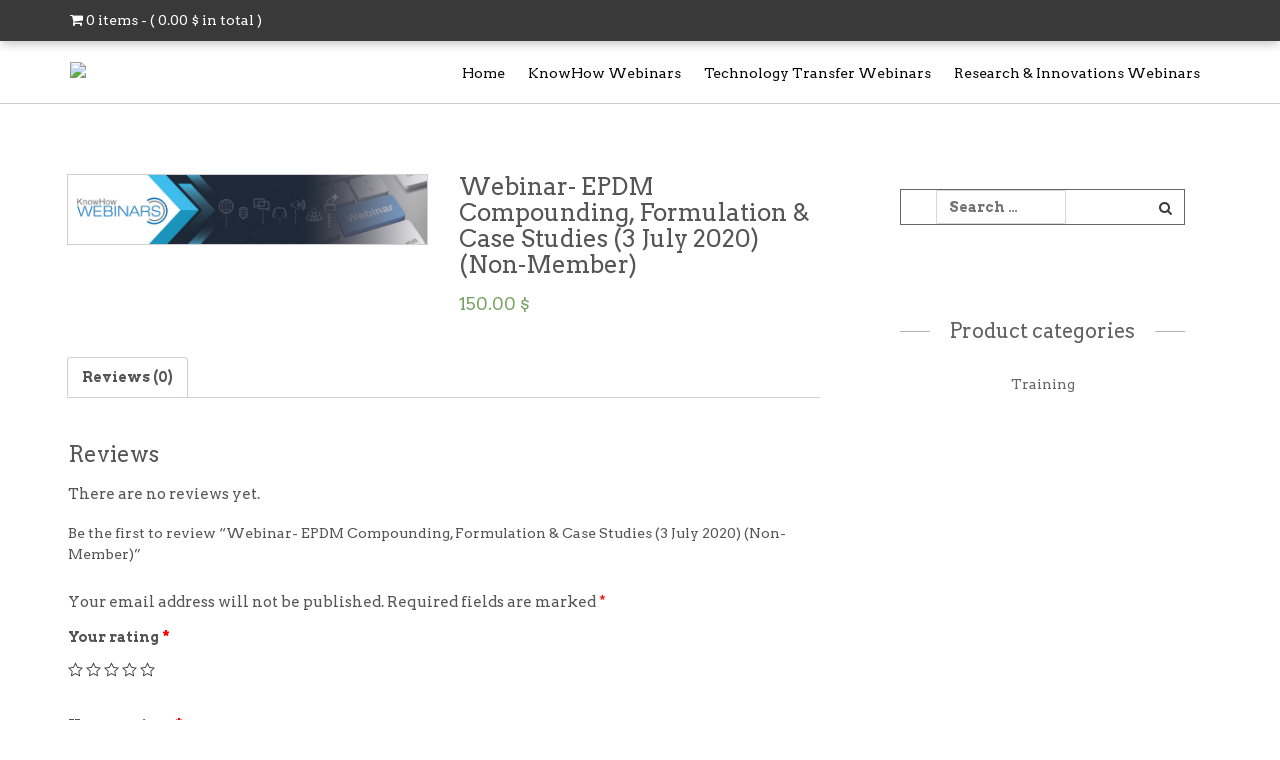

--- FILE ---
content_type: text/html; charset=UTF-8
request_url: https://webinars.technobiz.org/product/webinar-epdm-compounding-formulation-case-studies-3-july-2020-non-member/
body_size: 7470
content:
<!DOCTYPE html PUBLIC "-//W3C//DTD XHTML 1.0 Transitional//EN" "http://www.w3.org/TR/xhtml1/DTD/xhtml1-transitional.dtd">
<html lang="en-US">
    <head>
        <meta name="viewport" content="width=device-width, initial-scale=1.0, maximum-scale=1.0, user-scalable=0" />
        <meta charset="UTF-8" />
                <link rel="pingback" href="https://webinars.technobiz.org/xmlrpc.php" />
        <title>Webinar- EPDM Compounding, Formulation &#038; Case Studies (3 July 2020) (Non-Member) &#8211; Webinars TechnoBiz Store Online</title>
<meta name='robots' content='max-image-preview:large' />
<link rel='dns-prefetch' href='//www.google.com' />
<link rel='dns-prefetch' href='//fonts.googleapis.com' />
<link rel="alternate" type="application/rss+xml" title="Webinars TechnoBiz Store Online &raquo; Feed" href="https://webinars.technobiz.org/feed/" />
<link rel="alternate" type="application/rss+xml" title="Webinars TechnoBiz Store Online &raquo; Comments Feed" href="https://webinars.technobiz.org/comments/feed/" />
<link rel="alternate" type="application/rss+xml" title="Webinars TechnoBiz Store Online &raquo; Webinar- EPDM Compounding, Formulation &#038; Case Studies (3 July 2020) (Non-Member) Comments Feed" href="https://webinars.technobiz.org/product/webinar-epdm-compounding-formulation-case-studies-3-july-2020-non-member/feed/" />
<link rel='stylesheet' id='wp-block-library-css'  href='https://webinars.technobiz.org/wp-includes/css/dist/block-library/style.min.css?ver=5.8.12' type='text/css' media='all' />
<link rel='stylesheet' id='wc-blocks-vendors-style-css'  href='https://webinars.technobiz.org/wp-content/plugins/woocommerce/packages/woocommerce-blocks/build/wc-blocks-vendors-style.css?ver=7.6.2' type='text/css' media='all' />
<link rel='stylesheet' id='wc-blocks-style-css'  href='https://webinars.technobiz.org/wp-content/plugins/woocommerce/packages/woocommerce-blocks/build/wc-blocks-style.css?ver=7.6.2' type='text/css' media='all' />
<link rel='stylesheet' id='woocommerce-layout-css'  href='https://webinars.technobiz.org/wp-content/plugins/woocommerce/assets/css/woocommerce-layout.css?ver=6.6.1' type='text/css' media='all' />
<link rel='stylesheet' id='woocommerce-smallscreen-css'  href='https://webinars.technobiz.org/wp-content/plugins/woocommerce/assets/css/woocommerce-smallscreen.css?ver=6.6.1' type='text/css' media='only screen and (max-width: 768px)' />
<link rel='stylesheet' id='woocommerce-general-css'  href='https://webinars.technobiz.org/wp-content/plugins/woocommerce/assets/css/woocommerce.css?ver=6.6.1' type='text/css' media='all' />
<style id='woocommerce-inline-inline-css' type='text/css'>
.woocommerce form .form-row .required { visibility: visible; }
</style>
<link rel='stylesheet' id='wp-event-manager-registrations-frontend-css'  href='https://webinars.technobiz.org/wp-content/plugins/wp-event-manager-registrations/assets/css/frontend.min.css?ver=5.8.12' type='text/css' media='all' />
<link rel='stylesheet' id='wp-event-manager-sell-tickets-css-css'  href='https://webinars.technobiz.org/wp-content/plugins/wp-event-manager-sell-tickets/assets/css/frontend.min.css?ver=1' type='text/css' media='all' />
<link rel='stylesheet' id='wp-event-manager-frontend-css'  href='https://webinars.technobiz.org/wp-content/plugins/wp-event-manager/assets/css/frontend.min.css?ver=5.8.12' type='text/css' media='all' />
<link rel='stylesheet' id='wp-event-manager-jquery-ui-css-css'  href='https://webinars.technobiz.org/wp-content/plugins/wp-event-manager/assets/js/jquery-ui/jquery-ui.css?ver=5.8.12' type='text/css' media='all' />
<link rel='stylesheet' id='wp-event-manager-jquery-timepicker-css-css'  href='https://webinars.technobiz.org/wp-content/plugins/wp-event-manager/assets/js/jquery-timepicker/jquery.timepicker.min.css?ver=5.8.12' type='text/css' media='all' />
<link rel='stylesheet' id='wp-event-manager-grid-style-css'  href='https://webinars.technobiz.org/wp-content/plugins/wp-event-manager/assets/css/wpem-grid.min.css?ver=5.8.12' type='text/css' media='all' />
<link rel='stylesheet' id='wp-event-manager-font-style-css'  href='https://webinars.technobiz.org/wp-content/plugins/wp-event-manager/assets/fonts/style.css?ver=5.8.12' type='text/css' media='all' />
<link rel='stylesheet' id='salejunction-reset-css'  href='https://webinars.technobiz.org/wp-content/themes/readmorepro/assets/css/reset.css?ver=5.8.12' type='text/css' media='all' />
<link rel='stylesheet' id='salejunction-bootstrap-css'  href='https://webinars.technobiz.org/wp-content/themes/readmorepro/assets/css/bootstrap.css?ver=5.8.12' type='text/css' media='all' />
<link rel='stylesheet' id='salejunction-fontawesome-css'  href='https://webinars.technobiz.org/wp-content/themes/readmorepro/assets/css/font-awesome.css?ver=5.8.12' type='text/css' media='all' />
<link rel='stylesheet' id='salejunction-style-css'  href='https://webinars.technobiz.org/wp-content/themes/readmorepro/style.css?ver=5.8.12' type='text/css' media='all' />
<style id='salejunction-style-inline-css' type='text/css'>

                body,a,p,div,li,h1,h2,h3,h4,h5{
                        font-family: 'Arvo', serif;
                }
</style>
<link rel='stylesheet' id='salejunction-arvo-css'  href='//fonts.googleapis.com/css?family=Arvo%3A400%2C400i%2C700%2C700i&#038;ver=5.8.12' type='text/css' media='all' />
<link rel='stylesheet' id='salejunction-animate-css'  href='https://webinars.technobiz.org/wp-content/themes/readmorepro/assets/css/animate.css?ver=5.8.12' type='text/css' media='all' />
<link rel='stylesheet' id='salejunction-shortcode-css'  href='https://webinars.technobiz.org/wp-content/themes/readmorepro/assets/css/shortcode.css?ver=5.8.12' type='text/css' media='all' />
<link rel='stylesheet' id='salejunction-inkvendor-css'  href='https://webinars.technobiz.org/wp-content/themes/readmorepro/assets/css/ink-vendor.css?ver=5.8.12' type='text/css' media='all' />
<link rel='stylesheet' id='salejunction-prettyphoto-css'  href='https://webinars.technobiz.org/wp-content/themes/readmorepro/assets/css/prettyphoto.css?ver=5.8.12' type='text/css' media='all' />
<link rel='stylesheet' id='salejunction-mean-menu-css'  href='https://webinars.technobiz.org/wp-content/themes/readmorepro/assets/css/mean-menu.css?ver=5.8.12' type='text/css' media='all' />
<link rel='stylesheet' id='salejunction-woocommerce-css'  href='https://webinars.technobiz.org/wp-content/themes/readmorepro/assets/css/woocommerce.css?ver=5.8.12' type='text/css' media='all' />
<link rel='stylesheet' id='salejunction-coloroptions-css'  href='https://webinars.technobiz.org/wp-content/themes/readmorepro/assets/css/color/black.css?ver=5.8.12' type='text/css' media='all' />
<link rel='stylesheet' id='salejunction-shortcodes-css'  href='https://webinars.technobiz.org/wp-content/themes/readmorepro/assets/css/shortcode.css?ver=5.8.12' type='text/css' media='all' />
<link rel='stylesheet' id='salejunction-gallery-css'  href='https://webinars.technobiz.org/wp-content/themes/readmorepro/assets/css/gallery.css?ver=5.8.12' type='text/css' media='all' />
<link rel='stylesheet' id='salejunction-responsive-css'  href='https://webinars.technobiz.org/wp-content/themes/readmorepro/assets/css/responsive.css?ver=5.8.12' type='text/css' media='all' />
<script type='text/javascript' src='https://webinars.technobiz.org/wp-includes/js/jquery/jquery.min.js?ver=3.6.0' id='jquery-core-js'></script>
<script type='text/javascript' src='https://webinars.technobiz.org/wp-includes/js/jquery/jquery-migrate.min.js?ver=3.3.2' id='jquery-migrate-js'></script>
<script type='text/javascript' src='https://webinars.technobiz.org/wp-content/themes/readmorepro/assets/js/ddsmoothmenu.js?ver=5.8.12' id='salejunction-ddsmoothmenu-js'></script>
<script type='text/javascript' src='https://webinars.technobiz.org/wp-content/themes/readmorepro/assets/js/bootstrap.js?ver=5.8.12' id='salejunction-bootstrap-js'></script>
<script type='text/javascript' src='https://webinars.technobiz.org/wp-content/themes/readmorepro/assets/js/jquery.prettyphoto.js?ver=5.8.12' id='salejunction-jquery.prettyPhoto-js'></script>
<script type='text/javascript' src='https://webinars.technobiz.org/wp-content/themes/readmorepro/assets/js/jquery.flexslider-min.js?ver=5.8.12' id='salejunction-jquery.flexslider-js'></script>
<script type='text/javascript' src='https://webinars.technobiz.org/wp-content/themes/readmorepro/assets/js/menu/jquery.meanmenu.2.0.min.js?ver=5.8.12' id='salejunction-responsive-menu-2-js'></script>
<script type='text/javascript' src='https://webinars.technobiz.org/wp-content/themes/readmorepro/assets/js/menu/jquery.meanmenu.options.js?ver=5.8.12' id='salejunction-responsive-menu-2-options-js'></script>
<script type='text/javascript' src='//www.google.com/recaptcha/api.js?ver=5.8.12' id='salejunction-google-recaptcha-js'></script>
<script type='text/javascript' src='https://webinars.technobiz.org/wp-content/themes/readmorepro/assets/js/jquery.wookmark.js?ver=5.8.12' id='salejunction-wookmark-js-js'></script>
<link rel="https://api.w.org/" href="https://webinars.technobiz.org/wp-json/" /><link rel="alternate" type="application/json" href="https://webinars.technobiz.org/wp-json/wp/v2/product/2487" /><link rel="EditURI" type="application/rsd+xml" title="RSD" href="https://webinars.technobiz.org/xmlrpc.php?rsd" />
<link rel="wlwmanifest" type="application/wlwmanifest+xml" href="https://webinars.technobiz.org/wp-includes/wlwmanifest.xml" /> 
<meta name="generator" content="WordPress 5.8.12" />
<meta name="generator" content="WooCommerce 6.6.1" />
<link rel="canonical" href="https://webinars.technobiz.org/product/webinar-epdm-compounding-formulation-case-studies-3-july-2020-non-member/" />
<link rel='shortlink' href='https://webinars.technobiz.org/?p=2487' />
<link rel="alternate" type="application/json+oembed" href="https://webinars.technobiz.org/wp-json/oembed/1.0/embed?url=https%3A%2F%2Fwebinars.technobiz.org%2Fproduct%2Fwebinar-epdm-compounding-formulation-case-studies-3-july-2020-non-member%2F" />
<link rel="alternate" type="text/xml+oembed" href="https://webinars.technobiz.org/wp-json/oembed/1.0/embed?url=https%3A%2F%2Fwebinars.technobiz.org%2Fproduct%2Fwebinar-epdm-compounding-formulation-case-studies-3-july-2020-non-member%2F&#038;format=xml" />
<link rel="shortcut icon" href="https://thairegistration.technobiz.org/wp-content/uploads/2021/01/technobiz-logo-1.jpg"/>
<!-- Global site tag (gtag.js) - Google Analytics -->
<script async src="https://www.googletagmanager.com/gtag/js?id=UA-136334110-1"></script>
<script>
  window.dataLayer = window.dataLayer || [];
  function gtag(){dataLayer.push(arguments);}
  gtag('js', new Date());

  gtag('config', 'UA-136334110-1');
</script>
<!-- Custom Styling -->
<style type="text/css">
.content-bar .site-content ul.products li#product_item {    
   width: 27%;
}
</style>
	<noscript><style>.woocommerce-product-gallery{ opacity: 1 !important; }</style></noscript>
	
<!-- BEGIN recaptcha, injected by plugin wp-recaptcha-integration  -->

<!-- END recaptcha -->
<link rel="icon" href="https://webinars.technobiz.org/wp-content/uploads/2019/06/icons8-schedule-16.png" sizes="32x32" />
<link rel="icon" href="https://webinars.technobiz.org/wp-content/uploads/2019/06/icons8-schedule-16.png" sizes="192x192" />
<link rel="apple-touch-icon" href="https://webinars.technobiz.org/wp-content/uploads/2019/06/icons8-schedule-16.png" />
<meta name="msapplication-TileImage" content="https://webinars.technobiz.org/wp-content/uploads/2019/06/icons8-schedule-16.png" />
		<link rel="stylesheet" href="https://webinars.technobiz.org/wp-content/themes/readmorepro/custom.css" type="text/css" media="all">
    </head>
    <body class="product-template-default single single-product postid-2487 theme-readmorepro woocommerce woocommerce-page woocommerce-no-js readmore-pro">
        <div class="wrapper_main">
            <div class="wrapper_top">
                <div class="top_cartinfo">
                    <div class="container short dd-container">
                        <div class="row">
                            <div class="col-md-6 col-sm-6 cart_wrapper">
                                                                    <div class="siteinfo">
                                                                                <span class="iteminfo">
                                                <!--<i class="fa fa-shopping-cart carticon " aria-hidden="true"></i>-->
                                            <a class="cart-contents" href="https://webinars.technobiz.org/cart/" title="View your shopping cart">
                                                0 items - (  <span class="woocommerce-Price-amount amount"><bdi>0.00&nbsp;<span class="woocommerce-Price-currencySymbol">&#36;</span></bdi></span> in total )
                                            </a>
                                        </span>
                                    </div> 
                                                                    <div class="carticon"></div>
                                                            </div>
                            <div class="col-md-6 col-sm-6"> 			
                                                                    <div class="menu_wrapper">              
                                        <div id="menu1">
                                            <ul id="menu-main-menu" class="dd1smoothmenu admin-menu top_menu ">
                                                <li id="menu-item-57" class="menu-item menu-item-type-custom menu-item-object-custom current-menu-item current_page_item menu-item-home menu-item-57"><a href="https://webinars.technobiz.org/wp-login.php?action=register">Register</a>
                                                </li>
                                                                                                <li id="menu-item-57" class="menu-item menu-item-type-custom menu-item-object-custom current-menu-item current_page_item menu-item-home menu-item-57"><a href="https://webinars.technobiz.org/?page_id=10">Login</a>
                                                </li>
                                            </ul>
                                        </div>
                                    </div>
                                                                </div>
                        </div>
                        <div class="clear"></div>
                    </div>
                </div>
            </div>
            <div class="wrapper_header">
                <div class="container dd-container">
                    <div class="row">
                        <div class="header">
                            <div class="col-md-3">
                                <div class="logo"><a href="https://webinars.technobiz.org"><img src="https://thairegistration.technobiz.org/wp-content/uploads/2021/01/technobiz-logo-1.jpg" alt="Webinars TechnoBiz Store Online" /></a></div>
                                <!--End Logo-->
                            </div>
                            <div class="col-md-9">
                                <div class="menu_container">
                                    <div class="menu_bar">
                                        <div id="MainNav">
                                            <div id="menu" class="menu-mainmenu-container"><ul id="menu-mainmenu" class="ddsmoothmenu"><li id="menu-item-1034" class="menu-item menu-item-type-custom menu-item-object-custom menu-item-home menu-item-1034"><a href="https://webinars.technobiz.org/">Home</a></li>
<li id="menu-item-2996" class="menu-item menu-item-type-custom menu-item-object-custom menu-item-2996"><a href="http://www.knowhow-webinars.com">KnowHow Webinars</a></li>
<li id="menu-item-2997" class="menu-item menu-item-type-custom menu-item-object-custom menu-item-2997"><a href="https://www.technology-webinars.com/">Technology Transfer Webinars</a></li>
<li id="menu-item-2998" class="menu-item menu-item-type-custom menu-item-object-custom menu-item-2998"><a href="https://www.research-webinars.com/">Research &#038; Innovations Webinars</a></li>
</ul></div>								
                                        </div>
                                    </div>
                                </div>
                            </div>
                        </div>
                    </div>
                    <div class="clear"></div>
                </div>
            </div>
            <!--End of wrapper_header --><div class="content_wrapper woocommerce">
    <div class="page-content">
        <div class="container">
            <div class="row">
                <div class="col-md-8">
                    <div class="content-bar">
						<div class="woocommerce-notices-wrapper"></div><div id="product-2487" class="product type-product post-2487 status-publish first instock has-post-thumbnail taxable shipping-taxable purchasable product-type-event_ticket">

	<div class="woocommerce-product-gallery woocommerce-product-gallery--with-images woocommerce-product-gallery--columns-4 images" data-columns="4" style="opacity: 0; transition: opacity .25s ease-in-out;">
	<figure class="woocommerce-product-gallery__wrapper">
		<div data-thumb="https://webinars.technobiz.org/wp-content/uploads/2020/04/2Knowhow_Webinars_1567x300px.jpg" data-thumb-alt="" class="woocommerce-product-gallery__image"><a href="https://webinars.technobiz.org/wp-content/uploads/2020/04/2Knowhow_Webinars_1567x300px.jpg"><img width="1" height="1" src="https://webinars.technobiz.org/wp-content/uploads/2020/04/2Knowhow_Webinars_1567x300px.jpg" class="wp-post-image" alt="" loading="lazy" title="2Knowhow_Webinars_1567x300px" data-caption="" data-src="https://webinars.technobiz.org/wp-content/uploads/2020/04/2Knowhow_Webinars_1567x300px.jpg" data-large_image="https://webinars.technobiz.org/wp-content/uploads/2020/04/2Knowhow_Webinars_1567x300px.jpg" data-large_image_width="0" data-large_image_height="0" /></a></div>	</figure>
</div>

	<div class="summary entry-summary">
		<h1 class="product_title entry-title">Webinar- EPDM Compounding, Formulation &#038; Case Studies (3 July 2020) (Non-Member)</h1><p class="price"><span class="woocommerce-Price-amount amount"><bdi>150.00&nbsp;<span class="woocommerce-Price-currencySymbol">&#36;</span></bdi></span></p>
<div class="product_meta">

	
	
	
	
	
</div>
	</div>

	
	<div class="woocommerce-tabs wc-tabs-wrapper">
		<ul class="tabs wc-tabs" role="tablist">
							<li class="reviews_tab" id="tab-title-reviews" role="tab" aria-controls="tab-reviews">
					<a href="#tab-reviews">
						Reviews (0)					</a>
				</li>
					</ul>
					<div class="woocommerce-Tabs-panel woocommerce-Tabs-panel--reviews panel entry-content wc-tab" id="tab-reviews" role="tabpanel" aria-labelledby="tab-title-reviews">
				<div id="reviews" class="woocommerce-Reviews">
	<div id="comments">
		<h2 class="woocommerce-Reviews-title">
			Reviews		</h2>

					<p class="woocommerce-noreviews">There are no reviews yet.</p>
			</div>

			<div id="review_form_wrapper">
			<div id="review_form">
					<div id="respond" class="comment-respond">
		<span id="reply-title" class="comment-reply-title">Be the first to review &ldquo;Webinar- EPDM Compounding, Formulation &#038; Case Studies (3 July 2020) (Non-Member)&rdquo; <small><a rel="nofollow" id="cancel-comment-reply-link" href="/product/webinar-epdm-compounding-formulation-case-studies-3-july-2020-non-member/#respond" style="display:none;">Cancel reply</a></small></span><form action="https://webinars.technobiz.org/wp-comments-post.php" method="post" id="commentform" class="comment-form" novalidate><p class="comment-notes"><span id="email-notes">Your email address will not be published.</span> Required fields are marked <span class="required">*</span></p><div class="comment-form-rating"><label for="rating">Your rating&nbsp;<span class="required">*</span></label><select name="rating" id="rating" required>
						<option value="">Rate&hellip;</option>
						<option value="5">Perfect</option>
						<option value="4">Good</option>
						<option value="3">Average</option>
						<option value="2">Not that bad</option>
						<option value="1">Very poor</option>
					</select></div><p class="comment-form-comment"><label for="comment">Your review&nbsp;<span class="required">*</span></label><textarea id="comment" name="comment" cols="45" rows="8" required></textarea></p><p class="comment-form-author"><label for="author">Name&nbsp;<span class="required">*</span></label><input id="author" name="author" type="text" value="" size="30" required /></p>
<p class="comment-form-email"><label for="email">Email&nbsp;<span class="required">*</span></label><input id="email" name="email" type="email" value="" size="30" required /></p>
<p class="form-submit"><input name="submit" type="submit" id="submit" class="submit" value="Submit" /> <input type='hidden' name='comment_post_ID' value='2487' id='comment_post_ID' />
<input type='hidden' name='comment_parent' id='comment_parent' value='0' />
</p><p style="display: none;"><input type="hidden" id="akismet_comment_nonce" name="akismet_comment_nonce" value="bdf638c572" /></p><p style="display: none !important;"><label>&#916;<textarea name="ak_hp_textarea" cols="45" rows="8" maxlength="100"></textarea></label><input type="hidden" id="ak_js_1" name="ak_js" value="249"/><script>document.getElementById( "ak_js_1" ).setAttribute( "value", ( new Date() ).getTime() );</script></p></form>	</div><!-- #respond -->
				</div>
		</div>
	
	<div class="clear"></div>
</div>
			</div>
		
			</div>

</div>

	  
                    </div> 
				</div> 
									<div class="col-md-4">
						<div class="sidebar">
	<aside id="search-2" class="wrap_sidebar widget widget_search"><form role="search" method="get" class="searchform" action="https://webinars.technobiz.org/">
	<label>
		<input type="text" placeholder="Search &hellip;" value="" name="s" />
	</label>
	<input type="submit" id="searchsubmit" value="&#xf002;"/>
</form>
<div class="clear"></div>

</aside><aside id="woocommerce_product_categories-6" class="wrap_sidebar widget woocommerce widget_product_categories"><h3><a href="#">Product categories</a></h3><ul class="product-categories"><li class="cat-item cat-item-47"><a href="https://webinars.technobiz.org/product-category/training/">Training</a></li>
</ul></aside>  
</div>					</div>
							</div>
		</div>
	</div>
</div>
<!--Start Footer Wrapper -->
<div class="footer_wrapper">
    <div class="container">
        <div class="row">
            <div class="footer">
				<div class="col-md-6 col-sm-6 footer_widget">
	<aside id="text-2" class="wrap_sidebar footer-widget-wrap widget widget_text"><h6>About Us</h6>			<div class="textwidget"><p>TechnoBiz is an International Resource Center for Polymer Industries (Rubber, Plastics &amp; Polyurethane) and Water &amp; Environmental Technologies. The services include training, conferences, exhibitions, publications and consulting. More information is available at www.technobiz.org.</p>
</div>
		</aside> 	
</div>
<!--<div class="col-md-3 col-sm-3 footer_widget">
    <div class="buyers widget">
		<aside id="custom_html-2" class="widget_text wrap_sidebar footer-widget-wrap widget widget_custom_html"><div class="textwidget custom-html-widget"></div></aside> 
    </div>
</div>-->
<div class="col-md-3 col-sm-3 footer_widget">
    <div class="joinus widget">
		   
			<h6>Theme Features</h6>
			<ul class="social">
				<li><a href="#">Fullwidth Slider</a></li>
				<li><a href="#">Responsive Design</a></li>
				<li><a href="#">WooCommerce Compatible</a></li>
				<li><a href="#">Easy Digital Download Compatible</a></li>
				<li><a href="#">7 Skin Colors</a></li>
			</ul>
			<br/>
		 
    </div>
</div>
<div class="col-md-3 col-sm-3 footer_widget">
    <div class="footer_paypal widget"> 
		<img src="https://webinars.technobiz.org/wp-content/themes/readmorepro/assets/images/paypal.png"/>
		 
    </div>
</div>            </div>  
        </div>
    </div>
    <div class="clear"></div>
</div>
<div class="footer_bottom">
    <div class="container">
        <div class="row">
            <div class="bottom_footer_content">
                <div class="col-md-6 col-sm-6">
                    <ul class="social_logos">			
													<li class="fb"><a target="_blank" href="#" alt="Facebook icon" title="Facebook"><i class="fa fa-facebook" aria-hidden="true"></i></a></li>   
														<li class="tw"><a target="_blank" href="#" alt="Twitter icon" title="Twitter"><i class="fa fa-twitter" aria-hidden="true"></i></a></li>
														<li class="gp"><a target="_blank" href="#" alt="Google Plus icon" title="Google Plus"><i class="fa fa-google-plus" aria-hidden="true"></i></a></li>
														<li class="ln"><a target="_blank" href="#" alt="RSS icon" title="RSS"><i class="fa fa-rss" aria-hidden="true"></i></a></li>
														<li class="pn"><a target="_blank" href="#" alt="Pinterest icon" title="Pinterest"><i class="fa fa-pinterest-p" aria-hidden="true"></i></a></li>
						 	
                    </ul>    
                </div>
                <div class="col-md-6 col-sm-6">   
                    <div class="copyright">
													<p class="copyright">TechnoBiz Communications Co., Ltd.
<br>2521/27, Lardprao Road, Khlongchaokhunsingha, <br>Wangthonglang, Bangkok 10310 Thailand
<br>Tel: +66-2-933 0077 Fax: +66-2-955 9971
<br>E-Mail: peram.technobiz@gmail.com 
<br>Web: www.technobiz.org</p> 
						                    </div>
                </div>		
            </div>	
        </div>
    </div>
</div>
<!--</div>-->
<script type="application/ld+json">{"@context":"https:\/\/schema.org\/","@type":"Product","@id":"https:\/\/webinars.technobiz.org\/product\/webinar-epdm-compounding-formulation-case-studies-3-july-2020-non-member\/#product","name":"Webinar- EPDM Compounding, Formulation &amp;amp; Case Studies (3 July 2020) (Non-Member)","url":"https:\/\/webinars.technobiz.org\/product\/webinar-epdm-compounding-formulation-case-studies-3-july-2020-non-member\/","description":"","image":"https:\/\/webinars.technobiz.org\/wp-content\/uploads\/2020\/04\/2Knowhow_Webinars_1567x300px.jpg","sku":2487,"offers":[{"@type":"Offer","price":"150.00","priceValidUntil":"2026-12-31","priceSpecification":{"price":"150.00","priceCurrency":"USD","valueAddedTaxIncluded":"false"},"priceCurrency":"USD","availability":"http:\/\/schema.org\/InStock","url":"https:\/\/webinars.technobiz.org\/product\/webinar-epdm-compounding-formulation-case-studies-3-july-2020-non-member\/","seller":{"@type":"Organization","name":"Webinars TechnoBiz Store Online","url":"https:\/\/webinars.technobiz.org"}}]}</script>
<!-- BEGIN recaptcha, injected by plugin wp-recaptcha-integration  -->
<script type="text/javascript">
		var recaptcha_widgets={};
		function wp_recaptchaLoadCallback(){
			try {
				grecaptcha;
			} catch(err){
				return;
			}
			var e = document.querySelectorAll ? document.querySelectorAll('.g-recaptcha:not(.wpcf7-form-control)') : document.getElementsByClassName('g-recaptcha'),
				form_submits;

			for (var i=0;i<e.length;i++) {
				(function(el){
					var wid;
					// check if captcha element is unrendered
					if ( ! el.childNodes.length) {
						wid = grecaptcha.render(el,{
							'sitekey':'6LcL0jsUAAAAALkDg48QX58YNEmA0jSteQ7Q_hW3',
							'theme':el.getAttribute('data-theme') || 'light'
						});
						el.setAttribute('data-widget-id',wid);
					} else {
						wid = el.getAttribute('data-widget-id');
						grecaptcha.reset(wid);
					}
				})(e[i]);
			}
		}

		// if jquery present re-render jquery/ajax loaded captcha elements
		if ( typeof jQuery !== 'undefined' )
			jQuery(document).ajaxComplete( function(evt,xhr,set){
				if( xhr.responseText && xhr.responseText.indexOf('6LcL0jsUAAAAALkDg48QX58YNEmA0jSteQ7Q_hW3') !== -1)
					wp_recaptchaLoadCallback();
			} );

		</script><script src="https://www.google.com/recaptcha/api.js?onload=wp_recaptchaLoadCallback&#038;render=explicit" async defer></script>
<!-- END recaptcha -->
	<script type="text/javascript">
		(function () {
			var c = document.body.className;
			c = c.replace(/woocommerce-no-js/, 'woocommerce-js');
			document.body.className = c;
		})();
	</script>
	<script type='text/javascript' src='https://webinars.technobiz.org/wp-content/plugins/woocommerce/assets/js/jquery-blockui/jquery.blockUI.min.js?ver=2.7.0-wc.6.6.1' id='jquery-blockui-js'></script>
<script type='text/javascript' id='wc-add-to-cart-js-extra'>
/* <![CDATA[ */
var wc_add_to_cart_params = {"ajax_url":"\/wp-admin\/admin-ajax.php","wc_ajax_url":"\/?wc-ajax=%%endpoint%%","i18n_view_cart":"View cart","cart_url":"https:\/\/webinars.technobiz.org\/cart\/","is_cart":"","cart_redirect_after_add":"no"};
/* ]]> */
</script>
<script type='text/javascript' src='https://webinars.technobiz.org/wp-content/plugins/woocommerce/assets/js/frontend/add-to-cart.min.js?ver=6.6.1' id='wc-add-to-cart-js'></script>
<script type='text/javascript' id='wc-single-product-js-extra'>
/* <![CDATA[ */
var wc_single_product_params = {"i18n_required_rating_text":"Please select a rating","review_rating_required":"yes","flexslider":{"rtl":false,"animation":"slide","smoothHeight":true,"directionNav":false,"controlNav":"thumbnails","slideshow":false,"animationSpeed":500,"animationLoop":false,"allowOneSlide":false},"zoom_enabled":"","zoom_options":[],"photoswipe_enabled":"","photoswipe_options":{"shareEl":false,"closeOnScroll":false,"history":false,"hideAnimationDuration":0,"showAnimationDuration":0},"flexslider_enabled":""};
/* ]]> */
</script>
<script type='text/javascript' src='https://webinars.technobiz.org/wp-content/plugins/woocommerce/assets/js/frontend/single-product.min.js?ver=6.6.1' id='wc-single-product-js'></script>
<script type='text/javascript' src='https://webinars.technobiz.org/wp-content/plugins/woocommerce/assets/js/js-cookie/js.cookie.min.js?ver=2.1.4-wc.6.6.1' id='js-cookie-js'></script>
<script type='text/javascript' id='woocommerce-js-extra'>
/* <![CDATA[ */
var woocommerce_params = {"ajax_url":"\/wp-admin\/admin-ajax.php","wc_ajax_url":"\/?wc-ajax=%%endpoint%%"};
/* ]]> */
</script>
<script type='text/javascript' src='https://webinars.technobiz.org/wp-content/plugins/woocommerce/assets/js/frontend/woocommerce.min.js?ver=6.6.1' id='woocommerce-js'></script>
<script type='text/javascript' id='wc-cart-fragments-js-extra'>
/* <![CDATA[ */
var wc_cart_fragments_params = {"ajax_url":"\/wp-admin\/admin-ajax.php","wc_ajax_url":"\/?wc-ajax=%%endpoint%%","cart_hash_key":"wc_cart_hash_3c0a4665ce9c01081b8b119d6c9ed7ef","fragment_name":"wc_fragments_3c0a4665ce9c01081b8b119d6c9ed7ef","request_timeout":"5000"};
/* ]]> */
</script>
<script type='text/javascript' src='https://webinars.technobiz.org/wp-content/plugins/woocommerce/assets/js/frontend/cart-fragments.min.js?ver=6.6.1' id='wc-cart-fragments-js'></script>
<script type='text/javascript' src='https://webinars.technobiz.org/wp-content/plugins/wp-event-manager/assets/js/common.min.js?ver=3.1.29' id='wp-event-manager-common-js'></script>
<script type='text/javascript' id='wp-event-manager-registration-checkin-js-extra'>
/* <![CDATA[ */
var event_manager_registrations_registration_checkin = {"ajaxUrl":"\/em-ajax\/%%endpoint%%\/"};
/* ]]> */
</script>
<script type='text/javascript' src='https://webinars.technobiz.org/wp-content/plugins/wp-event-manager-registrations/assets/js/registration-checkin.min.js?ver=1.6.1' id='wp-event-manager-registration-checkin-js'></script>
<script type='text/javascript' id='wp-event-manager-sell-tickets-sell-ticket-js-extra'>
/* <![CDATA[ */
var event_manager_sell_tickets_sell_ticket = {"ajaxUrl":"\/em-ajax\/%%endpoint%%\/","redirectUrl":"https:\/\/webinars.technobiz.org\/cart\/","i18n_btnOkLabel":"Delete","i18n_btnCancelLabel":"Cancel","i18n_confirm_delete":"Are you sure you want to delete this ticket?","i18n_loading_message":"Processing, Please wait.","i18n_added_to_cart":"Products added to cart","i18n_error_message":"There was an unexpected error","i18n_no_ticket_found":"No tickets selected","i18n_minimum_donation_error":"Donation amount must be greater than minimum amount","i18n_datepicker_format":"dd.mm.yy","i18n_timepicker_format":"H:i","i18n_timepicker_step":"30"};
/* ]]> */
</script>
<script type='text/javascript' src='https://webinars.technobiz.org/wp-content/plugins/wp-event-manager-sell-tickets/assets/js/sell-ticket.min.js?ver=1.8.1' id='wp-event-manager-sell-tickets-sell-ticket-js'></script>
<script type='text/javascript' src='https://webinars.technobiz.org/wp-includes/js/jquery/ui/core.min.js?ver=1.12.1' id='jquery-ui-core-js'></script>
<script type='text/javascript' src='https://webinars.technobiz.org/wp-content/plugins/wp-event-manager/assets/js/jquery-timepicker/jquery.timepicker.min.js?ver=3.1.29' id='wp-event-manager-jquery-timepicker-js'></script>
<script type='text/javascript' src='https://webinars.technobiz.org/wp-content/themes/readmorepro/assets/js/jquery.easing.1.3.js?ver=5.8.12' id='salejunction-flex-easing-js'></script>
<script type='text/javascript' src='https://webinars.technobiz.org/wp-content/themes/readmorepro/assets/js/jquery.tools.min.js?ver=5.8.12' id='salejunction-tool-js'></script>
<script type='text/javascript' src='https://webinars.technobiz.org/wp-includes/js/comment-reply.min.js?ver=5.8.12' id='comment-reply-js'></script>
<script type='text/javascript' id='salejunction-custom-js-js-extra'>
/* <![CDATA[ */
var salejunction_data = {"slider_animation":{"caption_head_animation":"animated fadeInRight","caption_desc_animation":"animated fadeInRight","button_animation":"animated fadeInRight"}};
var customobj = {"template_status":""};
/* ]]> */
</script>
<script type='text/javascript' src='https://webinars.technobiz.org/wp-content/themes/readmorepro/assets/js/custom.js?ver=5.8.12' id='salejunction-custom-js-js'></script>
<script type='text/javascript' src='https://webinars.technobiz.org/wp-includes/js/wp-embed.min.js?ver=5.8.12' id='wp-embed-js'></script>
</body>
</html>


--- FILE ---
content_type: text/css
request_url: https://webinars.technobiz.org/wp-content/plugins/wp-event-manager-registrations/assets/css/frontend.min.css?ver=5.8.12
body_size: 1456
content:
ul.event_listings .event-manager-registrations-registered-notice{color:#2ecc71;font-weight:400;float:right}ul.event_listings .event-manager-registrations-registered-notice::before{content:"\e802";display:inline-block;width:16px;height:16px;-webkit-font-smoothing:antialiased;font-family:event-manager !important;text-decoration:none;font-weight:400;font-style:normal;vertical-align:top;font-size:16px;margin:0 2px 0 0;*overflow:auto;*zoom:1;*display:inline}.single_event_listing .event-manager-registrations-registered-notice{display:block;padding:1em;text-decoration:none;margin:2em 0;overflow:hidden;border:1px solid #eee;border-bottom-width:2px}.single_event_listing .event-manager-registrations-registered-notice::before{content:"\e802";display:inline-block;width:16px;height:16px;-webkit-font-smoothing:antialiased;font-family:event-manager !important;text-decoration:none;font-weight:400;font-style:normal;vertical-align:top;font-size:16px;margin:0 2px 0 0;*overflow:auto;*zoom:1;*display:inline}.single_event_listing .registration .registration_details form.event-manager-registration-form{padding:.25em 0 0}.single_event_listing .registration .registration_details form.event-manager-registration-form .event-manager-registrations-error,.single_event_listing .registration .registration_details form.event-manager-registration-form .event-manager-info{margin-bottom:1em}.single_event_listing .registration .registration_details form.event-manager-registration-form .form-content{margin:0 0 1em;padding:.25em 0}.single_event_listing .registration .registration_details form.event-manager-registration-form .form-content h3{line-height:1.5em;margin:0 0 1em;font-size:1em;padding:0}.single_event_listing .registration .event_details form.event-manager-registration-form .form-content p{line-height:1.5em;margin:0 0 1em}.single_event_listing .registration .registration_details form.event-manager-registration-form .form-content:first-child{border-top:0;margin-top:0;padding:.25em 0}.event-registrations-download-csv{float:right}div.event-registrations{padding:1em 1em 0;background:#f7f7f7}div.event-registrations .filter-event-registrations{overflow:hidden}div.event-registrations .filter-event-registrations p{width:48%;margin:0 0 1em;float:left;-webkit-box-sizing:border-box;-moz-box-sizing:border-box;box-sizing:border-box}div.event-registrations .filter-event-registrations p select{width:100%}div.event-registrations .filter-event-registrations p:first-child{margin-right:4%}div.event-registrations ul.event-registrations{list-style:none outside;padding:0;margin:0 0 1em;overflow:hidden}div.event-registrations ul.event-registrations li.event-registration{list-style:none outside;background:#fff;box-shadow:0 1px 1px rgba(0, 0, 0, .1);margin:0 0 1em;border-radius:2px}div.event-registrations ul.event-registrations li.event-registration header{border-bottom:2px solid #eee;padding:2em;line-height:42px}div.event-registrations ul.event-registrations li.event-registration header img{vertical-align:middle;display:inline-block;margin:0 1em 0 0}div.event-registrations ul.event-registrations li.event-registration header h3{display:inline-block;margin:0}div.event-registrations ul.event-registrations li.event-registration header a.event-registration-attachment:before{content:'\e81a'}div.event-registrations ul.event-registrations li.event-registration header .event-registration-rating{font-size:16px;height:16px;width:80px;margin:13px 0 0;float:right;display:block;position:relative;-webkit-font-smoothing:antialiased;font-family:event-manager;text-decoration:none;font-weight:400;font-style:normal;overflow:hidden}div.event-registrations ul.event-registrations li.event-registration header .event-registration-rating:before{line-height:16px;content:"\e820";top:0;left:0;position:absolute;letter-spacing:.075em;letter-spacing:09}div.event-registrations ul.event-registrations li.event-registration header .event-registration-rating span{width:0;height:16px;display:block;overflow:hidden;position:relative}div.event-registrations ul.event-registrations li.event-registration header .event-registration-rating span:before{line-height:16px;content:"\e803";top:0;left:0;position:absolute;letter-spacing:.075em;letter-spacing:0/9}div.event-registrations ul.event-registrations li.event-registration section.event-registration-content,div.event-registrations ul.event-registrations li.event-registration section.event-registration-edit,div.event-registrations ul.event-registrations li.event-registration section.event-registration-notes{overflow:hidden;padding:2em;border-bottom:2px solid #eee;position:relative}div.event-registrations ul.event-registrations li.event-registration section.event-registration-content:last-child,div.event-registrations ul.event-registrations li.event-registration section.event-registration-edit:last-child,div.event-registrations ul.event-registrations li.event-registration section.event-registration-notes:last-child{margin-bottom:0}div.event-registrations ul.event-registrations li.event-registration section.event-registration-content .event-registration-meta,div.event-registrations ul.event-registrations li.event-registration section.event-registration-edit .event-registration-meta,div.event-registrations ul.event-registrations li.event-registration section.event-registration-notes .event-registration-meta{background-color:#f5f5f5;width:45%;padding:1em;margin:0 0 0 5%;float:right;-webkit-box-sizing:border-box;-moz-box-sizing:border-box;box-sizing:border-box}div.event-registrations ul.event-registrations li.event-registration section.event-registration-content .event-registration-meta dd,div.event-registrations ul.event-registrations li.event-registration section.event-registration-edit .event-registration-meta dd,div.event-registrations ul.event-registrations li.event-registration section.event-registration-notes .event-registration-meta dd{margin:0 0 1em}div.event-registrations ul.event-registrations li.event-registration section.event-registration-content .event-registration-meta:last-child,div.event-registrations ul.event-registrations li.event-registration section.event-registration-edit .event-registration-meta:last-child,div.event-registrations ul.event-registrations li.event-registration section.event-registration-notes .event-registration-meta:last-child{margin-bottom:0}div.event-registrations ul.event-registrations li.event-registration section.event-registration-content .event-registration-note-add textarea,div.event-registrations ul.event-registrations li.event-registration section.event-registration-edit .event-registration-note-add textarea,div.event-registrations ul.event-registrations li.event-registration section.event-registration-notes .event-registration-note-add textarea{width:100%;height:6em;-webkit-box-sizing:border-box;-moz-box-sizing:border-box;box-sizing:border-box}div.event-registrations ul.event-registrations li.event-registration section.event-registration-content ul.event-registration-notes-list,div.event-registrations ul.event-registrations li.event-registration section.event-registration-edit ul.event-registration-notes-list,div.event-registrations ul.event-registrations li.event-registration section.event-registration-notes ul.event-registration-notes-list{margin:0;padding:0;list-style:none outside}div.event-registrations ul.event-registrations li.event-registration section.event-registration-content ul.event-registration-notes-list li.event-registration-note,div.event-registrations ul.event-registrations li.event-registration section.event-registration-edit ul.event-registration-notes-list li.event-registration-note,div.event-registrations ul.event-registrations li.event-registration section.event-registration-notes ul.event-registration-notes-list li.event-registration-note{padding:0;background:#fefed8;box-shadow:0 1px 1px rgba(0, 0, 0, .1);margin:0 0 1em;list-style:none outside}div.event-registrations ul.event-registrations li.event-registration section.event-registration-content ul.event-registration-notes-list li.event-registration-note:last-child,div.event-registrations ul.event-registrations li.event-registration section.event-registration-edit ul.event-registration-notes-list li.event-registration-note:last-child,div.event-registrations ul.event-registrations li.event-registration section.event-registration-notes ul.event-registration-notes-list li.event-registration-note:last-child{margin-bottom:2em}div.event-registrations ul.event-registrations li.event-registration section.event-registration-content ul.event-registration-notes-list .event-registration-note-content,div.event-registrations ul.event-registrations li.event-registration section.event-registration-edit ul.event-registration-notes-list .event-registration-note-content,div.event-registrations ul.event-registrations li.event-registration section.event-registration-notes ul.event-registration-notes-list .event-registration-note-content{padding:1em}div.event-registrations ul.event-registrations li.event-registration section.event-registration-content ul.event-registration-notes-list .event-registration-note-content p,div.event-registrations ul.event-registrations li.event-registration section.event-registration-edit ul.event-registration-notes-list .event-registration-note-content p,div.event-registrations ul.event-registrations li.event-registration section.event-registration-notes ul.event-registration-notes-list .event-registration-note-content p{margin:0 0 1em}div.event-registrations ul.event-registrations li.event-registration section.event-registration-content ul.event-registration-notes-list .event-registration-note-content:last-child,div.event-registrations ul.event-registrations li.event-registration section.event-registration-edit ul.event-registration-notes-list .event-registration-note-content:last-child,div.event-registrations ul.event-registrations li.event-registration section.event-registration-notes ul.event-registration-notes-list .event-registration-note-content:last-child{margin-bottom:0}div.event-registrations ul.event-registrations li.event-registration section.event-registration-content ul.event-registration-notes-list .event-registration-note-meta,div.event-registrations ul.event-registrations li.event-registration section.event-registration-edit ul.event-registration-notes-list .event-registration-note-meta,div.event-registrations ul.event-registrations li.event-registration section.event-registration-notes ul.event-registration-notes-list .event-registration-note-meta{font-size:.83em;padding:1em;color:#abab98;border-top:1px solid rgba(0, 0, 0, .05);overflow:hidden}div.event-registrations ul.event-registrations li.event-registration section.event-registration-content ul.event-registration-notes-list .event-registration-note-meta .delete_note,div.event-registrations ul.event-registrations li.event-registration section.event-registration-edit ul.event-registration-notes-list .event-registration-note-meta .delete_note,div.event-registrations ul.event-registrations li.event-registration section.event-registration-notes ul.event-registration-notes-list .event-registration-note-meta .delete_note{float:right}div.event-registrations ul.event-registrations li.event-registration section.event-registration-content .hide_section,div.event-registrations ul.event-registrations li.event-registration section.event-registration-edit .hide_section,div.event-registrations ul.event-registrations li.event-registration section.event-registration-notes .hide_section{float:right;position:absolute;top:0;right:0;color:#ccc;width:2em;height:0;padding:2em 0 0;overflow:hidden}div.event-registrations ul.event-registrations li.event-registration section.event-registration-content .hide_section:before,div.event-registrations ul.event-registrations li.event-registration section.event-registration-edit .hide_section:before,div.event-registrations ul.event-registrations li.event-registration section.event-registration-notes .hide_section:before{display:inline-block;width:2em;height:2em;line-height:2em;position:absolute;top:0;left:0;text-align:center;-webkit-font-smoothing:antialiased;font-family:event-manager;text-decoration:none;font-weight:400;font-style:normal;vertical-align:top;font-size:1em;margin:0;*overflow:auto;*zoom:1;*display:inline;content:'\e801'}div.event-registrations ul.event-registrations li.event-registration section.event-registration-content .delete_event_registration,div.event-registrations ul.event-registrations li.event-registration section.event-registration-edit .delete_event_registration,div.event-registrations ul.event-registrations li.event-registration section.event-registration-notes .delete_event_registration{color:red;float:right;padding:.25em 0 0}div.event-registrations ul.event-registrations li.event-registration footer{padding:0;overflow:hidden}div.event-registrations ul.event-registrations li.event-registration footer ul.meta{margin:0 0 0 2em;padding:0;list-style:none outside;float:left}div.event-registrations ul.event-registrations li.event-registration footer ul.meta li{color:#ccc;padding:1em 0;margin:0 1em 0 0;list-style:none outside;float:left;line-height:1em}div.event-registrations ul.event-registrations li.event-registration footer ul.actions{float:right;margin:0 1em 0 0;padding:0;list-style:none outside}div.event-registrations ul.event-registrations li.event-registration footer ul.actions li{border-left:1px solid #eee;float:right;padding:0;margin:0;list-style:none outside;line-height:1em}div.event-registrations ul.event-registrations li.event-registration footer ul.actions li a{height:0;width:1em;overflow:hidden;padding:3em 1em 0 2em;float:left;position:relative}div.event-registrations ul.event-registrations li.event-registration footer ul.actions li a:before{display:inline-block;width:1em;height:1em;line-height:1em;text-align:center;-webkit-font-smoothing:antialiased;font-family:event-manager;text-decoration:none;font-weight:400;font-style:normal;vertical-align:top;font-size:1em;margin:0;*overflow:auto;*zoom:1;*display:inline;position:absolute;left:0;top:0;padding:1em;content:"\e81c"}div.event-registrations ul.event-registrations li.event-registration footer ul.actions li.attachment a:before{content:"\e827"}div.event-registrations ul.event-registrations li.event-registration footer ul.actions li.edit a:before{content:"\e804"}div.event-registrations ul.event-registrations li.event-registration footer ul.actions li.email a:before{content:"\e81c"}div.event-registrations ul.event-registrations li.event-registration footer ul.actions li.content a:before{content:"\e823"}div.event-registrations ul.event-registrations li.event-registration footer ul.actions li.notes a:before{content:"\e825"}div.event-registrations ul.event-registrations li.event-registration footer ul.actions li.has-notes a:before{content:"\e826"}table.event-manager-past-registrations{width:100%}table.event-manager-past-registrations td,table.event-manager-past-registrations th{padding-right:1em}table.event-manager-past-registrations td:last-child,table.event-manager-past-registrations th:last-child{padding-right:0}table.event-manager-past-registrations td.registration-message{width:50%}dl.event-registration-meta{width:100% !important}.entry-content dt,.comment-content dt{display:inline-block;float:left;font-weight:bold;line-height:1.71429;margin-right:10px;width:auto !important}.registration_status,.registration_orderby,.registration_byname{width:100%}

--- FILE ---
content_type: text/css
request_url: https://webinars.technobiz.org/wp-content/plugins/wp-event-manager-sell-tickets/assets/css/frontend.min.css?ver=1
body_size: 645
content:
.chosen-container-multi .chosen-choices{border:1px solid #d7d7d7!important}.input-text,input[type="text"]{padding:6px 12px;border-radius:5px;border:1px solid #d7d7d7!important;background:#fff}select{padding:9px 8px;border-radius:5px;border:1px solid #d7d7d7!important;background:#fff}.event-manager-form fieldset .wp-editor-container{border:1px solid #d7d7d7!important;-webkit-border-radius:5px;-moz-border-radius:5px;border-radius:5px}#tickets-container div{padding:10px;margin:-1px 0 0}#paid_ticket_button{background-color:#2d5b82!important;color:#fff!important;border-radius:4px;cursor:pointer;display:inline-block;font-size:14px;font-weight:700;margin:0;padding:8px 15px;text-align:center;border:1px solid #d2d2d2;box-shadow:0 1px 2px rgba(64,64,64,0.1)}#paid_ticket_button:hover{background-color:#ebebeb!important;background-image:-moz-linear-gradient(center top,#f9f9f9,#ebebeb);background-repeat:repeat-x;color:#2d5b94!important}#free_ticket_button{background-color:#2d5b82!important;color:#fff!important;border-radius:4px;cursor:pointer;display:inline-block;font-size:14px;font-weight:700;margin:0;padding:8px 15px;text-align:center;border:1px solid #d2d2d2;box-shadow:0 1px 2px rgba(64,64,64,0.1)}#free_ticket_button:hover{background-color:#ebebeb!important;background-image:-moz-linear-gradient(center top,#f9f9f9,#ebebeb);background-repeat:repeat-x;color:#2d5b94!important}.tickets-details{box-shadow:none;padding:1em;margin-top:30px}.paid-ticket{float:left;width:100%;color:#333}.paid-ticket div{float:left}.paid-ticket p{padding:0 0 10px!important;margin:0;float:left;width:100%}.paid-ticket input,textarea{padding:0 5px 0 10px;line-height:30px;margin:5px 0;border:1px solid #d7d7d7!important}.paid-ticket .btn{color:#2d5c70;padding:5px 10px;background-origin:padding-box;border-top:1px solid #d7d7d7;width:100%;text-align:center;margin:auto}.paid-ticket .btn:hover{color:#000}.chosen-container-multi .chosen-choices li.search-field input[type="text"]{font-family:bitter;color:#919191}.paid-ticket .fa{margin-right:5px;cursor:pointer}#order_now{background-color:#2d5b82;color:#fff;border-radius:4px;cursor:pointer;display:inline-block;font-size:14px;font-weight:700;margin:0;padding:8px 15px;text-align:center;border:1px solid #d2d2d2;box-shadow:0 1px 2px rgba(64,64,64,0.1)}#order_now:hover{background-color:#ebebeb;background-image:-moz-linear-gradient(center top,#f9f9f9,#ebebeb);background-repeat:repeat-x;color:#2d5b94}.event-detials-table{border:1px solid #dcdcdc!important}.event-detials-table th{font-size:10pt!important;font-weight:400!important;line-height:15pt!important;padding:2px 10px}.event-detials-table th.strong{font-weight:700!important}.menu-toggle,input[type="submit"],input[type="button"],input[type="reset"],article.post-password-required input[type="submit"],.bypostauthor cite span{background-image:none!important}.ticket-notice-info{border:1px solid #2c5f76;padding:6px;border-radius:5px;font-size:20px;color:#FFF;background:#2c5f76}.tickets-details thead tr th{background:rgba(204,204,204,0.8) none repeat scroll 0 0;border:0 none}.tickets-details,.tickets-details .table{border:1px solid #CCC}

--- FILE ---
content_type: text/css
request_url: https://webinars.technobiz.org/wp-content/themes/readmorepro/style.css?ver=5.8.12
body_size: 23773
content:
/*
Theme Name: ReadMore Pro
Theme URI: https://inkthemes.com/readmorepro-wordpress-theme
Description: SaleJunction lets you create Exciting E-commerce Website on WordPress. SaleJunction comes pre-integrated with WooCommerce & Easy Digital Downloads Plugin. Now sell your digital and tangible products easily and quickly as never before.
Version: 2.1.4
Author: InkThemes
Author URI: http://www.inkthemes.com/
License: GPL v2
License URI: http://www.gnu.org/licenses/gpl-2.0.html
Tags: custom-colors, editor-style, featured-images, threaded-comments, translation-ready
Text Domain: salejunction-pro
*/
.sticky{}
.gallery-caption{}
.bypostauthor{}
body {
    font-family: inherit;
    font-size:14px;
    line-height:21px;
    background:#fff;
    color:#555;
}
h1, h2, h3, h4, h5, h6 {
    font-family: inherit;
}
h1 {
    font-size:24px;
}
h2 {
    font-size:22px;
}
h3 {
    font-size:20px;
}
h4 {
    font-size:18px;
}
h5 {
    font-size:16px;
}
h6 {
    font-size:14px;
}
a {
    text-decoration:none;
    color:#C7521C;
}
a:hover{
    color: #f27231;
    text-decoration:none;
}
a img {
    border:none;
}
:focus {
    outline:none;
}
hr {
    background-color: #ccc;
    border: 0;
    height: 1px;
    margin-bottom: 1.625em;
    margin-top:5px;
}
td, th {
    border: 1px solid #ccc;
    padding: 3px;
}
th {
    background: #cccccc;
}
ol {
    list-style: decimal;
}
ul {
    list-style: disc;
}
li {
    margin-left:30px;
    line-height: 1.8em;
}
p{
    font-family: inherit;
    font-size:14px;
    line-height:21px;
}
p, dl, hr, h1, h2, h3, h4, h5, h6, ol, ul, pre, table, address, fieldset, figure {
    margin-bottom:15px;
    font-weight:normal;
}
wrapper_main {
    margin:0;
    padding:0;
    width:100%;
}

/* `Clear Floated Elements
-----------------------------------*/

/* http://sonspring.com/journal/clearing-floats */

.clear {
    clear: both;
    display: block;
    overflow: hidden;
    visibility: hidden;
    width: 0;
    height: 0;
}
/* http://www.yuiblog.com/blog/2010/09/27/clearfix-reloaded-overflowhidden-demystified */

.clearfix:before, .clearfix:after {
    content: '\0020';
    display: block;
    overflow: hidden;
    visibility: hidden;
    width: 0;
    height: 0;
}
.clearfix:after {
    clear: both;
}
/*
  The following zoom:1 rule is specifically for IE6 + IE7.
  Move to separate stylesheet if invalid CSS is a problem.
*/

.clearfix {
    /*zoom: 1;*/
}

/*-------Wordpress Core Classes---------*/
blockquote {
    padding-left:69px;
    min-height:50px;
}
blockquote {
    margin-top:40px;
    margin-bottom:40px;
}
blockquote.home_blockquote{
    padding-bottom: 22px;
}
blockquote img {
    float: left;
    margin-right:15px;
}
.alignnone {
    margin: 5px 20px 20px 0;
    clear: both;
    display: block;
    overflow: hidden;
}
.aligncenter, div.aligncenter {
    display:block;
    margin: 5px auto 5px auto;
    clear: both;
}
.alignright,
a img.alignright{
    float:right;
    margin: 5px 0 20px 20px;
}
.alignleft,
a img.alignleft{
    float:left;
    margin: 5px 20px 20px 0;
}
a img.alignnone,
.wp-caption.alignnone ,
.wp-caption.alignleft ,
.wp-caption.alignright {
    margin: 5px 20px 20px 0;
}
a img.aligncenter {
    display: block;
    margin-left: auto;
    margin-right: auto
}
.screen-reader-text{
    /*display: block;*/
}
.wp-caption {
    background: #fff;
    border: 1px solid #f0f0f0;
    max-width: 96%; /* Image does not overflow the content area */
    padding: 5px 3px 10px;
    text-align: center;
}
.wp-caption img {
    border: 0 none;
    height: auto;
    margin:0;
    max-width: 98.5%;
    padding:0;
    width: auto;
}
.wp-caption p.wp-caption-text {
    font-size:11px;
    line-height:17px;
    margin:0;
    padding:4px 4px 5px;
}
/*Top Site Details
=========================================================*/
.carticon{
    padding-right: 10px;
}
.wrapper_top {
    margin:0;
    padding:0;
    width:100%;
    position:relative;
}
.top_cartinfo {
    width: 100%;
    background: #f27232;
    padding-top: 10px;
    padding-bottom: 10px;
    color: #ffffff;
    position: fixed;
    z-index: 1000;
    line-height: 21px;
    font-size: 14px;
    box-shadow: 0 5px 8px -1px rgba(0, 0, 0, 0.2);
}
.siteinfo {
    margin:0;
    display:inline;
}
.iteminfo {
    margin-left:0;
    margin-right:20px;
}
.iteminfo a{
    color:#fff;
}
.carticon {
    margin:0;
    display:inline;
    margin-left:0px;
}
.cart_image{
    margin-right:6px;
    margin-top:-4px;
}
.carticon a{
    color:#fff;
    text-decoration:none !important;    
}
span.cartstyle {
    text-decoration:underline;
}
span.bull {
    width:7px;
    height:7px;
    margin-top:0;
}
span.bull img {
    padding-bottom:5px;
}
span.hightlight {
}
/*Header Style
====================================*/
.header {
    margin-top:50px;
}
/*Logo style
=========================================================*/
.logo {
    margin:0;
    padding:0;
    margin-top:12px;
}
.logo img{
    max-width:230px;
    margin-bottom:15px;
}
.down_div{
    width:100%;
}
/* Menu Style
========================================================*/
.menu_container {
    margin:0;
    padding:0;
    width:100%;
}
.menu_bar {
    margin:0;
    display:inline-block;
    width:100%;
    margin-top:-7px;
}
#menu {
    position:relative;
}
#menu ul, #menu1 ul{
    list-style-type:none;
}
#menu1 .dd1smoothmenu.admin-menu{
    margin-top:0px;
    margin-bottom:0px;
    margin-right:0px;
}
#menu1 .dd1smoothmenu.admin-menu{
    float:right;
}
#menu1 .dd1smoothmenu.admin-menu li a{
    color:#fff;
}
#menu1 .dd1smoothmenu.admin-menu li{
    margin-left:15px;
}

#menu1 .smoothmenu.admin-menu{
    margin-top:0px;
}
#menu1 .smoothmenu.admin-menu li, #menu1 .dd1smoothmenu li{
    margin-left:0;
    display:inline;
    margin-right:8px;
}
#menu1 .smoothmenu li ul {
    position:absolute;
    right:0;
    display:none;
    visibility:hidden;
    margin-top:22px;
    width:141px !important;
    margin-left: -11px;
    padding-left: 4px;
    border-top:none;
    margin-top:0;
    background:#f27231;
}
#menu1 .smoothmenu {
    list-style:none;
    position:relative;
    margin: 0;
    float:right;
    font-family:inherit;
    margin-top:2px;
}
#menu1 .smoothmenu.admin-menu.left{
    float:left;
}
#menu1 .smoothmenu.admin-menu li.welcome_menu a{
    padding-right:11px;
    margin-right: 10px;
}
#menu1 .smoothmenu.admin-menu li a {
    font-weight: normal;
}
.menu_wrapper #menu1 .smoothmenu.admin-menu li ul{
    position:absolute;
    left:-15px;
    padding-top:10px;
}
#menu1 .smoothmenu.admin-menu li li{
    border-bottom:1px dashed #f9a67d;
}
#menu1 .smoothmenu.admin-menu li li a {
    background:#f27231 !important;
    width:90px;
    color:#fff;
    height:auto;
    float:none;
    display:block;
    text-align:left;
    position:relative;
    margin:0;
    padding:8px 0 8px 0;
    padding-left:10px;
    font-size:13px;
    font-weight:normal;
    line-height:18px;
    border-radius:0;
    text-shadow:none;
}
#menu1 .smoothmenu.admin-menu li li.welcome_menu a{
    background:none !important;
}
#menu1 .smoothmenu.admin-menu li li a:hover {
    text-shadow:none;
}
#menu1 .smoothmenu.admin-menu li a{
    color:#fff;
}
#menu1 .smoothmenu li li a:after {
    width:100%;
    content:'';
    position:absolute;
    left:0;
    top:0;
}
#menu1 .smoothmenu li li a:after {
    width:100%;
    content:'';
    position:absolute;
    background:none !important;
    left:0;
    top:0;
}
#menu1 .ddsmoothmenu, #menu .dd1smoothmenu { 
    list-style:none;
    position:relative;
    margin: 0;
    float:right;
    font-family:inherit;
    margin-top:2px;
}
#menu .ddsmoothmenu{
    margin-bottom: 0;
    text-align: right;
}
#menu .ddsmoothmenu li > ul li > ul {
    margin-top:1px;
}
#menu .ddsmoothmenu li, #menu .dd1smoothmenu li {
    position:relative;
    display:block;
    font-size:14px;
    margin-left:0;
    margin-bottom:0;
    display:inline-block;
}
#menu .ddsmoothmenu li a {
    position: relative;
    color: #090808;
    text-decoration: none;
    padding: 10px;
    font-size: 14px;
    font-weight: normal;
    line-height: 60px;
    /*    margin-right: 2.5px;
        margin-left: 8px;*/
}
.top_menu li a{
    text-shadow:none !important;
    font-size: 13px;
}
.container_24.dd-container{
    overflow:visible;
}
#menu .ddsmoothmenu li:last-child {
    margin-right:0;
    padding:0;
}
#menu li.current-menu-item a, #menu li.current-menu-parent a, #menu li.current_page_parent a, #menu li a.selected, #menu li a:hover, #menu li.current_page_item a {
    color: #AC470E;
}
#menu .ddsmoothmenu li > ul {
    margin-top:0px;
    margin:0;
}
#menu li li a, #menu li li a.selected, #menu li li a:hover {
    border:none;
    border-radius:0;
}
#menu .ddsmoothmenu li li:last-child:after {
    border-bottom:none;
}
#menu .ddsmoothmenu li li:first-child:before {
    border-top:none;
}
#menu .ddsmoothmenu li li {
    font-family:inherit;
    font-size:13px;
    line-height:15px;
    text-transform:capitalize;
    margin:0;
    padding:0;
    border-radius:none;
}
#menu .ddsmoothmenu li li a {
    width: 154px !important;
    color: #525252;
    height: auto;
    float: none;
    display: block;
    text-align: left;
    position: relative;
    margin: 0;
    padding: 4px 0 4px 0;
    margin: 0px 8px;
    padding-left:10px;
    font-size: 13px;
    font-weight: normal;
    line-height: 25px;
    border-radius: 0;
    font-family:inherit !important;
}
#menu .ddsmoothmenu li li:last-child {
    border-bottom:none;
}
#menu .ddsmoothmenu li li a:after ,
#menu .ddsmoothmenu li li:last-child a:after {
    width:100%;
    content:'';
    position:absolute;
    left:0;
    top:0;
}
#menu .ddsmoothmenu li li li li:last-child a, #menu .ddsmoothmenu li li li li:last-child a:after {
    border-top:none;
    border:none;
}
#menu .ddsmoothmenu li li:last-child a:after {
    bottom:0;
}
* html #menu .ddsmoothmenu li li a {
    display:inline-block;
}
#menu .ddsmoothmenu li li a.selected, #menu .ddsmoothmenu li li a:hover {
    text-shadow:none;
    color:#AC470E;
    background:#f5f5f5;
}
#menu .ddsmoothmenu li ul {
    position:absolute;
    left:0;
    top:0;
    display:none;
    visibility:hidden;
    /*margin-top:23px;*/
    width:180px !important;
    margin-left:-1px;
    border-top:none;
    padding-top:10px;
    padding-bottom:10px;
    background-color:#fefefe;
    border-left:solid 1px #ddd;
    border-right:solid 1px #ddd;
    border-bottom:2px solid #f25231;
    -moz-box-shadow: 0px 2px 8px #bbb;
    -webkit-box-shadow: 0px 2px 8px #bbb;
    box-shadow: 0px 2px 8px #bbb;
}
#menu .ddsmoothmenu li ul li {
    display:list-item;
    float:none;
    padding-top:1px;
}
#menu .ddsmoothmenu li ul li:last-child {
    border-bottom:none;
}
#menu .ddsmoothmenu li ul li ul {
    padding-top:0;
    top:0;
    margin-top:0;
    margin-left:0;
    border-top:solid 1px #b1b1b1;
}
#menu .ddsmoothmenu li ul li ul li:first-child {
    padding-top:0;
    border-top:solid 1px #b1b1b1;
}
* html .ddsmoothmenu {
    height:1%;
}
#menu .ddsmoothmenu .downarrowclass:after,
#menu .ddsmoothmenu .rightarrowclass:after {
    content: "\e252";
    font-family: 'Glyphicons Halflings';
    vertical-align: middle;
    font-size: 8px;
}
#menu .ddsmoothmenu .downarrowclass:after{
    padding-left: 5px;
}
#menu .ddsmoothmenu .rightarrowclass:after {
    float: right;
}
.ddshadow {
    width:0;
    height:0;
    position:absolute;
    left:0;
    top:0;
    display:none;
}
/* Attachment Page Styling 
========================================================*/
.attachment-meta{
    margin-bottom: 5px;
    text-align: center;
}
.attachment-meta + p{
    text-align: center;
}
.attachment-meta + p img{
    max-width: 100%;
    height: auto;
}

/* Site Info box Style
========================================================*/
.siteinfobox {
    margin:0;
    border-top: solid 1px #ccc;
    /*margin-bottom:5px;*/
}
#edd_checkout_form_wrap fieldset#edd_register_account_fields, #edd_checkout_form_wrap fieldset#edd_login_fields {
    border: none !important;
    padding: 0!important;
}
#edd_checkout_form_wrap fieldset{
    background:#fff;
}
.page-content .content-bar.page-404 img{
    border:1px solid #ccc;
    padding:10px; 
    border-radius:5px;
}
.page-content .content-bar header.entry-header h3{
    line-height:26px; 
    margin-top:49px; 
    color:#f27231; 
    margin-bottom:-4px;
}
.page-content .content-bar #edd_checkout_form_wrap fieldset, 
.page-content .content-bar #edd_checkout_form_wrap #edd_discount_code, 
.page-content .content-bar #edd_checkout_form_wrap #edd_register_account_fields{
    padding:15px !important;
}
.page-content .searchform input[type="text"],
.page-content .searchform input[type="submit"]{
    color:#666666;
}
.page-content .searchform{
    border-color: #666666;
}
/* Full Screen Slider Style
========================================================*/

#myCarousel .item{
    /*height:520px;*/
    background-size: cover !important;
}
#myCarousel .carousel-caption{
    position: absolute;
    display: -webkit-box;
    display: -webkit-flex;
    display: -moz-box;
    display: -moz-flex;
    display: -ms-flexbox;
    display: flex;
    -webkit-box-pack: center;
    -ms-flex-pack: center;
    -webkit-justify-content: center;
    -moz-justify-content: center;
    justify-content: center;
    -webkit-box-align: center;
    -ms-flex-align: center;
    -webkit-align-items: center;
    -moz-align-items: center;
    align-items: center;
    top: 0;
    bottom: 0;
    left: 0;
    right: 0;
}
#myCarousel .carousel-text{
    padding: 0;
    text-align: center;
    /*width: 950px;*/
    margin: 0 auto;
}
#myCarousel .salesbutton{
    display: inline-block;    
}
#myCarousel .salesbutton:hover,
#myCarousel .salesbutton2:hover {
    opacity: 0.8;
}
#myCarousel .salesbutton a {
    color: #fff;
    -webkit-animation: fadeIn 0.5s linear 0.5s both;
    -moz-animation: fadeIn 0.5s linear 0.5s both;
    -o-animation: fadeIn 0.5s linear 0.5s both;
    -ms-animation: fadeIn 0.5s linear 0.5s both;
    animation: fadeIn 0.5s linear 0.5s both;
    display: inline-block;
    color: #fff;
    padding: 10px 20px;
    text-transform: uppercase;
    background: #f27232;
    /* margin-top: 20px; */
    /* width: 160px; */
    border-radius: 30px;
    /* margin-left: 5px; */
    margin-right: 5px;
    margin-bottom: 15px;
    font-size: 16px;
}
#myCarousel .salesbutton2 a {
    color:#fff;
    display:block;
}
#myCarousel h1{
    font-size:32px;
    line-height:48px;
    margin-bottom:20px;
    text-align:center;
    color:#fff;
    font-weight:normal;
    text-shadow: none;
    font-family: inherit;
    background: rgba(0, 0, 0, 0.42);
    padding:5px 12px;
    display: inline-block;
}
#myCarousel li{
    margin-top: 0px;
    padding: 8px 22px;
    text-align: center;
    color: #fff;
    font-size: 17px;
    font-weight: normal;
    text-shadow: none;
    line-height: 28px;
    display: inline-block;
    background: rgba(0, 0, 0, 0.42);
    margin-left: 0;
}

/* content Style
========================================================*/
.content_wrapper {
    margin:0;
    width:100%;
}
.content_wrapper .content {
    margin:0;
    /* background:#f2f2f2 url(assets/images/contentbg.png) repeat-x;*/
    background:whitesmoke;
    overflow:hidden;
    border-top:solid 1px #ccc;
    border-bottom:solid 1px #ccc;
    padding-bottom:30px;
}
.content_wrapper .full-width{
    margin-top: 40px;
}
/* Product Category Menu
==============================================*/
.pmenu-bar {
    margin: 0px 0px 0px 0px;
    padding: 0px 6px 0px 0px;
    /*height: 46px;*/
    line-height: 100%;
    margin-top:42px;
    width:100%;
}
.pmenu-bar.category{
    margin-top:5px;
    margin-bottom:22px;
}
.pmenu-bar li {
    margin: 0;
    padding: 0;
    /* float: left; */
    /* position: relative; */
    /* list-style: none; */
    /* border: solid 1px #d1d1d1; */
    display: inline-block;
    padding: 8px 12px;
    margin: 0 8px;
    color: #FBBC05;
    border: 1px solid #f27232;
    cursor: pointer;
    font-size: 12px;
    font-weight: 600;
    letter-spacing: 1px;
    text-transform: uppercase;
}
.pmenu-bar li:last-child a {
    padding-right:20px;
}
.pmenu-bar a {
    /*    font-weight: normal;
        font-style: normal;
        color: #303d53;
        font-size:15px;
        line-height:20px;
        text-decoration: none;
        display: block;
        padding: 15px 20px;
        margin: 0;
        text-shadow:0 1px 1px #fff;*/
}
.pmenu-bar li a {
    border:none;
}
.pmenu-bar ul {
    /*    display: none;
        margin: 0;
        padding: 0;
        width:195px;
        position: absolute;
        top: 30px;
        left: 0;*/
}
.pmenu-bar li:hover > ul {
    display: block;
}
.pmenu-bar ul li {
    /*    float: none;
        margin: 0;
        padding: 0;
        border-bottom:2px solid #ddd;*/
}
.pmenu-bar ul a {
    /*    padding:10px 0px 10px 16px;
        font-size:16px;
        color: #2b4057;
        line-height:60px;
        font-style:normal;
        font-family:arial;
        font-weight: normal;*/
}
/*.pmenu-bar ul li:first-child > a {
    margin:0;
    padding:0;
}
.pmenu-bar ul li:last-child > a {
    color:#fff;
}
.pmenu-bar:after {
    content: ".";
    display: block;
    clear: both;
    visibility: hidden;
    line-height: 0;
    height: 0;
}
.pmenu-bar {
    display: block;
}*/
html[xmlns] #pmenu-bar {
    display: block;
}
* html #pmenu-bar {
    height: 1%;
}
#filters a:focus{
    outline: 0;
}
filters a::after{
    content:'';
    position:absolute;
    z-index: 1;
    top: 0; 
    bottom: 0;
}
filters #current a, 
filters #current a::after{
    background: #e8e8e8;
    z-index: 3;
}
.pmenu-bar li a.current{
    /*background: #e8e8e8;*/
    z-index: 3;
}
/* Product Gallery
==============================================*/
.productlisting {
    margin:0;
    margin-left:0px;
}
.productlisting .pgallery {
    margin:0 auto;
    padding:0;
    width:100%;
    margin-left:0px;
    margin-top: 40px;
    position:relative;/*
    */}
.page-content .product-thumbnail.row{
    /*    margin: 0 auto;
        padding: 0;
        width: 100%;
        margin-left: 0px;*/
    margin-top: 40px;
    position: relative;
    clear: both;
}
.review_panel .product-thumbnail .product-list,
.productlisting .pgallery .product-thumbnail .product-list,
.product-thumbnail .product-list{
    display: inline-block;
    position: relative;
    float: none;
    vertical-align: top;
    padding: 10px;
    background-color: #fff;
    border: 1px solid #fff;
    vertical-align: top;
    -webkit-transition: all 0.2s ease-out;
    -moz-transition: all 0.2s ease-out;
    -o-transition: all 0.2s ease-out;
    box-shadow: 0 1px 3px rgba(34, 25, 25, 0.4);
    -moz-box-shadow: 0 1px 2px rgba(34,25,25,0.4);
    -webkit-box-shadow: 0 1px 3px rgba(34, 25, 25, 0.4);
    margin: 0 0 0px;
}
.productlisting .pgallery .product-thumbnail .product-list{
    display: block;
}
.home-product-listing .productlisting .pgallery .product-thumbnail .product-list{
    /*display: inherit;*/
}
.productlisting .pgallery .product-thumbnail .product-list:hover, .product-thumbnail .product-list:hover{
    border:1px solid #fff;
    box-shadow: 0 1px 8px #ff7d3c;
    -moz-box-shadow: 0 1px 8px #ff7d3c;
    -webkit-box-shadow: 0 1px 8px #ff7d3c;	
}
.productlisting .pgallery .product-thumbnail .product-list, .product-thumbnail .product-list span.price{
    font-size:17px;
    color:#2D7E0A;
}
.productlisting .pgallery .product-thumbnail .product-list{
    padding: 10px 10px 20px 10px;
}
.productlisting .pgallery .product-thumbnail .product-list, .product-thumbnail .product-list span.price del{
    font-size:70%;
    color:#888;
}
.productlisting .pgallery .product-thumbnail .product-list a.added_to_cart{
    margin-left: 20px;
}

.productlisting .pgallery .product-thumbnail .product-list a.added_to_cart,
.productlisting .pgallery .product-thumbnail .product-list a.add_to_cart_button{
    /*    border: solid 1px #333;
        color: #fff;
        -webkit-transition: all .3s ease;
        -moz-transition: all .3s ease;
        -o-transition: all .3s ease;
        font-size: 14px;
        text-align: center;
        position: relative;
        display: inline-block;
        background-color: #333;
        margin: auto;
        width: auto;
        padding: 10px 18px;
        -moz-border-radius: 0;
        -webkit-border-radius: 0;
        border-radius: 0;
        font-weight: 400;
        white-space: nowrap;
        overflow: hidden;
        text-overflow: ellipsis;
        -o-text-overflow: ellipsis;
        text-rendering: optimizeLegibility;
        margin: 10px auto  0px auto;*/
    background-image: none;
}
.productlisting .pgallery .product-thumbnail .product-list a.added_to_cart{
    margin-left:5px;
}
.productlisting .pgallery .product-thumbnail .product-list .edd-image img{
    width: 100%;
    height: auto;
    margin-bottom: 20px;
} 
.productlisting .pgallery .product-thumbnail li img, .product-thumbnail li img {
    width: 100%;
    height: auto;
    margin-bottom:9px;
    margin-right:0px;
    -webkit-transition:all 1s ease-out;
    -moz-transition:all 1s ease-out; 
    -o-transition:all 1s ease-out;
}
.productlisting .pgallery li .edd-image, li .edd-image{
    /*    margin-top:3px;
        margin-bottom: 10px;*/
}
.productlisting .pgallery .product-thumbnail .product-list .thumb-content, .product-thumbnail .product-list .thumb-content{
    position:relative;
    margin-top:8px;
}
.productlisting .pgallery .product-thumbnail .product-list h6 a, .product-thumbnail .product-list h6 a{
    color:#000000;
    font-size: 16px;
    line-height: 26px;
    -webkit-transition:all 0.2s ease-out;
    -moz-transition:all 0.2s ease-out; 
    -o-transition:all 0.2s ease-out;
    margin-bottom: 10px;
    padding-right: 80px;
}
.productlisting .pgallery .product-thumbnail .product-list h6 a:hover, .product-thumbnail .product-list h6 a:hover{
    color:#f27231;
}
.productlisting .pgallery .product-thumbnail .product-list .thumb-content span.new-link, .product-thumbnail .product-list .thumb-content span.new-link{
    position:absolute;
    top:0;
    right:0;
    font-size:11px;
    background-color:#f27232;
    color:#fff;
    padding:1px 7px;
    border-radius:7px;
    -webkit-transition:all 1s ease-out;
    -moz-transition:all 1s ease-out; 
    -o-transition:all 1s ease-out;
    letter-spacing:1px;
}
.productlisting .pgallery .product-thumbnail .product-list .thumb-content span.new-link:hover, .product-thumbnail .product-list .thumb-content span.new-link:hover{
    background-color:#618940;
    /*    text-shadow:0 1px 0 #437a12;*/
}
.productlisting .pgallery .product-thumbnail .product-list .thumb-content span.price, .product-thumbnail .product-list .thumb-content span.price{
    font-size:15px;
    color:#f27231;
}
.productlisting .pgallery .product-thumbnail .product-list .thumb-content p, .product-thumbnail .product-list .thumb-content p{
    margin-top:8px;
    color:#737373;
    font-size: 15px;
    line-height: 25px;
    margin-bottom:0;
    word-break: break-all;
}
.productlisting .pgallery .product-thumbnail li img:hover, .product-thumbnail li img:hover {
    opacity:0.5;
    opacity: 1;
}
.productlisting .pgallery ul.product-thumbnail{
    border: none;
}
.gallery .product-thumbnail .animated {
    float: none;
    vertical-align: top;
    display: inline-block;
    text-align: center;
    opacity:1;
}
.productlisting .pgallery ul.product-thumbnail .col-5{
    width: 20%;
}
.feature_content{
    padding:35px 0 0px 0;
}
.feature_content .home-feature-box{
    margin-bottom:55px;
}
.feature_content .home-blog{
    margin-bottom:40px;
}
.feature_content .feature_content_inner_head{
    text-align:center;
    border-bottom:1px solid #e8e8e8;
    margin-bottom:25px;
    padding-bottom:20px;
}
.feature_content .feature_content_inner_head h6{
    color:#f27232;
}
.feature_content ul.feature_content_inner_box{
    list-style:none;
    width:100%;
}
.feature_content ul.feature_content_inner_box li{
    width:293px;
    display:inline-block;
    vertical-align:top;
    position:relative;
    margin-left:0;
    margin-right:30px;
}
.feature_content ul.feature_content_inner_box li .feature_content_inner_box1{
    padding-left:62px;
}
.feature_content ul.feature_content_inner_box li .feature_content_inner_box1 h5 a{
    color: #5a5d5e;
    font-size: 16px;
    line-height:21px;
} 
.feature_content ul.feature_content_inner_box li .feature_content_inner_box1 h5 a:hover{
    color: #f27231;
}
.feature_content ul.feature_content_inner_box li .feature_content_inner_box1 img{
    margin-bottom: 25px;
    border-radius: 48px;
    -moz-border-radius: 48px;
    -webkit-border-radius: 48px;
    -khtml-border-radius: 48px;
    text-align: center;
    -webkit-transition: all 0.3s ease-in-out;
    -moz-transition: all 0.3s ease-in-out;
    -o-transition: all 0.3s ease-in-out;
    -ms-transition: all 0.3s ease-in-out;
    transition: all 0.3s ease-in-out;
    float:left;
    margin-right:20px;
    width:47px;
    height:48px;
    position:absolute;
    top:10px;
    left:0;
}
.feature_content ul.feature_content_inner_box li .feature_content_inner_box1 img:hover {
    -webkit-animation: rotateIn 1s infinite linear;
    -webkit-animation: rotateIn 1s infinite linear;
    -moz-animation: rotateIn 1s infinite linear;
    -o-animation: rotateIn 1s linear;
    animation: rotateIn 1s infinite linear;
}
.auction-wrapper{
    padding: 40px 0;
    background: #f5f5f5;
}
.auction-wrapper .feature_content_inner_head{
    text-align: center;
    border-bottom: 1px solid #e8e8e8;
    margin-bottom: 25px;
    padding-bottom: 20px;
}
.auction-wrapper .wdm-auction-single-item{
    display: inline-block;
    position: relative;
    float: none;
    vertical-align: top;
    padding: 10px;
    background-color: #fff;
    border: 1px solid #d4d4d4;
    vertical-align: top;
    -webkit-transition: all 0.2s ease-out;
    -moz-transition: all 0.2s ease-out;
    -o-transition: all 0.2s ease-out;
    /*    box-shadow: 0px 0px 7px rgba(34, 25, 25, 0.4);
        -moz-box-shadow: 0px 0px 7px rgba(34, 25, 25, 0.4);
        -webkit-box-shadow: 0px 0px 7px rgba(34, 25, 25, 0.4);*/
    margin: 0 0 0px;
    /*border: 1px solid #222;*/
    /*    box-shadow: 0 1px 8px #ff7d3c;
        -moz-box-shadow: 0 1px 8px #ff7d3c;
        -webkit-box-shadow: 0 1px 8px #ff7d3c;*/
    padding: 10px 10px 20px 10px;
}
.auction-wrapper .owl-carousel .owl-stage-outer{
    /*overflow: visible;*/
}
.auction-wrapper .wdm-auction-title{
    color: #000000;
    font-size: 16px;
    line-height: 26px;
    margin-top: 10px;
    margin-bottom: 5px;
    -webkit-transition: all 0.2s ease-out;
    -moz-transition: all 0.2s ease-out;
    -o-transition: all 0.2s ease-out;
}
.auction-wrapper .wdm-auction-ending-time{
    padding-top:10px;
}
.auction-wrapper .auction-current-price{
    display: inline-block;
}
.auction-wrapper .auction-current-bids{
    display: inline-block;
    float: right;
}
.auction-wrapper .auction-bid-pricing{
    margin-bottom: 5px;
    padding-bottom: 5px;
    border-bottom: 1px solid #d5d5d5;
}
.auction-wrapper .timer-div{
    width: 25%;
    display: inline-block;
    text-align: center;
}
.auction-wrapper .wdm_datetime{
    display: block;
}
.auction-wrapper #wdm_days_text,
.auction-wrapper #wdm_hrs_text,
.auction-wrapper #wdm_mins_text,
.auction-wrapper #wdm_secs_text{
    font-size: 11px;
}
.auction-wrapper .wdm_single_auction_thumb{
    position: relative;
}
.auction-wrapper .wdm_bid_now_btn{
    position: absolute;
    top: 0;
    left: 0;
    width: 100%;
    height: 100%;
    background: rgba(0, 0, 0, 0.49);
    text-align: center;
    opacity: 0;
    transition: opacity 0.5s linear;
    -o-transition: opacity 0.5s linear;
    -webkit-transition: opacity 0.5s linear;
    -moz-transition: opacity 0.5s linear;
}
.auction-wrapper .wdm_single_auction_thumb span{
    position: absolute;
    left: 0;
    right: 0;
    top: 35%;
    font-size: 14px;
    padding: 8px 12px;
    border: 2px solid #fff;
    background: transparent;
    color: #fff;
    width: 100px;
    text-align: center;
    margin: 0 auto;
}
.auction-wrapper .wdm_single_auction_thumb:hover .wdm_bid_now_btn{
    opacity: 1;
}
.home-feature-box .feature_content_inner_box{
    display: table;
}
.home-feature-box .feature_content_inner_box .feature_content_inner_box1 .feature-left img{
    width: 40px;
    height: 40px;
    border-radius: 50%;
    margin-top: 10px;
}
.home-feature-box .feature_content_inner_box .glyphicon{
    font-size: 23px;
    padding: 10px;
    border: 3px solid #e8e8e8;
    border-radius: 50%;
    color: #333333;
}
.home-blog .home-blog-top h5{
    margin-top: 0;
    color: #5a5d5e;
    font-size: 16px;
    line-height: 21px;
    /*padding-left: 35px;*/
}
.home-blog .home-blog-top span.f-date{
    font-size: 21px;
    width: 50px;
    position: absolute;
    top: -10px;
    text-align: center;
    display: block;
    height: 50px;
    line-height: 43px;
    border: 4px solid #e8e8e8;
    border-radius: 50%;
}
.home-blog .home-blog-top{
    display: flex;
    margin-bottom: 15px;
}
.home-blog .feature_content_inner_box1{
    display: inline-block;
    float: none;
    vertical-align: top;
    width: 32.9%;
    margin-bottom: 20px;
}
.home-blog .home-blog-bottom span.f-month{
    display: block;
    text-align: center;
    margin-left: 8px;
    color: #aaa;

}
@-webkit-keyframes rotateIn {
    0% {
        -webkit-transform-origin: center center;
        -webkit-transform: rotate(360deg);
    }
    100% {
        -webkit-transform-origin: center center;
        -webkit-transform: rotate(0);
    }
}
@-moz-keyframes rotateIn {
    0% {
        -moz-transform-origin: center center;
        -moz-transform: rotate(360deg);
    }
    100% {
        -moz-transform-origin: center center;
        -moz-transform: rotate(0);
    }
}
@-o-keyframes rotateIn {
    0% {
        -o-transform-origin: center center;
        -o-transform: rotate(-360deg);
    }
    100% {
        -o-transform-origin: center center;
        -o-transform: rotate(0);
    }
}
@keyframes rotateIn {
    0% {
        transform-origin: center center;
        transform: rotate(-360deg);
    }
    100% {
        transform-origin: center center;
        transform: rotate(0);
    }
}
.feature_content ul.feature_content_inner_box li .feature_content_inner_box1 span.f-date{
    background:url(assets/images/circle-bg.png) center no-repeat;
    width: 41px;
    height: 42px;
    text-align: center;
    line-height: 43px;
    position: absolute;
    top: -2px;
    left: 2px;
    font-size: 21px;
}
.feature_content ul.feature_content_inner_box li .feature_content_inner_box1 span.f-month{
    position:absolute;
    top:55px;
    left:11px;
    color:#aaa;
}
.productlisting .pgallery .all_item{
    position: absolute;
    bottom: -4px;
    right: 53px;
    display: inline-block;
    height: 25px;
}
.productlisting .pgallery .view_more{
    letter-spacing:1px;
}
/*Blog Page 
=============================================================*/
.searchform{
    display: inline-block;
    width: 100%;
    height: 36px;
    overflow: hidden;
    background-color: transparent;
    border: 1px solid white;
}
.searchform input[type="text"] {
    border-radius: 1px;
    display: inline-block;
    text-decoration: none;
    border: 0;
    outline: 0;
    color: #8d8d8d;
    background-color: transparent;
    font-family: inherit;
    margin: 0;
    padding: 2px 12px;
    width: 74%;
    height: 34px; 
    float: left;
    -webkit-box-sizing: border-box;
    -moz-box-sizing: border-box;
    box-sizing: border-box;
    color: white;
}
.searchform input[type="submit"] {
    width: 37px;
    height: 37px;
    line-height: 37px;
    display: inline-block;
    margin: 0;
    padding: 0 4%;
    outline: 0;
    border: 0;
    text-align: center;
    text-decoration: none;
    background-color: transparent;
    color: #8d8d8d;
    font-family: 'FontAwesome',sans-serif;
    cursor: pointer;
    white-space: nowrap;
    float: right;
    -webkit-transition: all .2s ease-in-out;
    -moz-transition: all .2s ease-in-out;
    -o-transition: all .2s ease-in-out;
    -ms-transition: all .2s ease-in-out;
    color: white;
}
#searchform input[type="text"]{
    width: 200px;
    height: 30px;
    border: none;
    padding: 1px 0px 0px 7px;
    border: 1px solid #e68405;
    color: #787878;
    border-radius: 1px;
}
#searchform input[type="submit"] {
    position: absolute;
    right: 9px;
    top: 14px;
    background: url(assets/images/side-search.png) no-repeat;
    width: 38px;
    height: 31px;
    border: none;
    cursor: pointer;
    font-size:0;
}
#searchform label.screen-reader-text{
    display:none;
}
#searchform input[type="text"]:focus {
    box-shadow: 0 0px 5px #e68405;
    -moz-box-shadow: 0 0px 5px #e68405;
    -webkit-box-shadow: 0 0px 5px #e68405;
}
.content_wrapper {
    margin:0;
    width:100%;
}
.content_wrapper .page-content {
    margin:0;
    background-color:white;
    overflow:hidden;
    border-top:solid 1px #ccc;
    padding-bottom:70px;
    min-height:500px;
    margin-top:0px;
}
.content_wrapper .login-dash{
    margin-top:25px;
}
.content-bar {
    margin:0;
    padding:0;
    margin-top:70px;
}
.content-bar.forget-pw{
    margin-top: 0;
}
.content-bar .upload-page .success{
    margin: 0 15px;
}
.content-bar .errors li{
    list-style: none; 
    margin-left: 10px;
}
.content-bar h1.post_title{
    border-bottom:1px solid #ddd;
    padding-bottom:16px;
    word-wrap: break-word;
}
.content-bar h1.update_profile{
    font-size: 22px;
    border-bottom: 1px solid #DDD;
    font-weight: 100;
    padding-bottom: 18px;
}
.content-bar h1.page-title.author {
    border-bottom: 1px solid #ddd;
    padding-bottom: 16px;
}
.content-bar h1.page-title.dashboard {
    padding-bottom: 16px;
    padding-top: 20px;
    border:none;
}
.content-bar h1.page-title.sumbit {
    padding-bottom: 16px;
    margin-top: 41px;
    border-bottom: 1px solid #DDD;
    font-weight: normal;
    margin-bottom: 30px;
}
.top-author-info{
    border-bottom:1px solid #ddd;
    padding-bottom: 14px;
    margin-bottom: 14px;
    overflow:hidden;
    position:relative;
}
.content-bar .top-author-info.dash{
    margin-top:47px;
}
.top-author-info img{
    float:left;
    border-radius:5px;
    margin-right: 10px;
    padding: 4px;
    background: white;
    border: 1px solid #DDD;
}
.content-bar .top-author-info.submit img{
    margin-top: -16px;
}
.content-bar .top-author-info span.Product_by{
    color:#2f5884;
    font-size:16px;
    padding-bottom:15px;
    position: absolute;
    left: 66px;
    top: 4px;
    /*    text-shadow:0 1px 0 #5f7e9f;*/
}
.content-bar .top-author-info span.Product_date{
    position:absolute;
    left:66px;
    top:26px;
    color:#878787;
    /*    text-shadow:0 1px 0 #fff;*/
    font-style:oblique;
}
.content-bar .top-author-info span.Product_date span{
    color:#fff;
    background:#999999;
    padding:0 5px;
    border-radius:6px;
    font-style:normal;
    text-shadow:none;
}
.content-bar .edd_cart_item_image img{
    float:left;
    padding-left:0px;
    padding-right:10px;
    padding-top:7px;
}
#edd_checkout_cart, #edd_checkout_cart td, #edd_checkout_cart th {
    background: white !important;
    padding: 14px 56px 14px 10px !important;
}
.content-bar .post.blog {
    position:relative;
    padding-left:20px;
    padding-right:20px;
    background:#fff;
    border:1px solid #ddd;
    margin-bottom:60px;
}
.content-bar .post.product {
    padding-top:0px;
}
.content-bar .post.product .post_content {
    border-bottom:1px dashed #ddd;
    padding-bottom:20px;
    margin-bottom:35px;
}
.content-bar.review .post.product .post_content{
    border:none;
    margin-bottom:0;
    padding-bottom:0;
}
.content-bar .post.blog .post_date ul{
    list-style:none;
    margin-left:0;
}
.content-bar .post.blog .post_date ul li{
    margin-left:0;
}
.content-bar .post.blog .post_title {
    margin:0;
    margin-top:0;
    margin-bottom:18px;
}
.content-bar .post.blog .post_title a {
    color:#000;
}
.content-bar.single .post_title.single {
    margin:0;
    margin-top:52px;
    margin-bottom:15px;
    padding-bottom:16px;
    color: black;
    word-break: break-all;
    line-height: 28px;
    /*    text-shadow: 0 1px 1px white;*/
}
.content-bar .post .post_title.author {
    margin:0;
    padding-bottom:15px;
    margin-bottom:20px;
    margin-top:0px;
    border-bottom:1px dashed #ddd;
    color:#C7521C;
    line-height: 32px;
    font-size: 22px;
}
#content{
    display:inline;
}
.content-bar .post_title a {
    color:#000;
    font-size:24px;
    line-height:26px;
    font-weight:100;
    margin-top:0;
    margin-top:-10px;
    /*    text-shadow:0 1px 0 #fff;*/
}
.content-bar .post.blog .post_title a:hover {
    color:#4882b7;
}
.content-bar .post .post-social-link-wrapper{
    border:1px solid #ddd;
    padding:8px 0;
    height:24px;
    margin-top:0px;
    margin-bottom:18px;
    padding-top:13px;
    margin-top: 28px;
    -webkit-box-shadow: inset 1em 1em 2em -1em #ddd;
    -moz-box-shadow: inset 1em 1em 2em -1em #ddd;
    box-shadow: inset 1em 1em 2em -1em #ddd;
    display: table;
}
.post-social-link-wrapper span.social-text{
    width:150px;
    float:left;
    margin-left:10px;
    color:#aaa;
}
.post-social-link-wrapper .post-social-link{
    float:right;
    margin:0;
    padding:0;
    margin-right:44px;
}
.post-social-link-wrapper .post-social-link-inner{
    float:right;
    margin:0;
    padding:0;
    margin-right:-25px;
}
.post-social-link .social1{
    width:120px;
    margin:0;
    padding:0;
}
.post-social-link .social2{
    margin:0;
    padding:0;
    width:120px;
}
.post-social-link .social3{
    display:none;
} 
.post-social-link .social4{
    width:120px;
    margin:0;
    padding:0;
}
.content-bar .post.blog .post_meta {
    list-style-type:none;
    margin-top:20px;
    margin-bottom:13px;
}
.content-bar .post.blog .post_meta i{
    font-size: 16px;
    vertical-align: middle;
    padding-right: 5px;
}
.content-bar .post.blog .post_meta.author {
    list-style-type:none;
    width:350px;
    position:absolute;
    top:15px;
    left:60px;
}
.content-bar .post.blog .post_meta li.post_date,
.content-bar .post.blog .post_meta li.posted_by,
.content-bar .post.blog .post_meta li.post_category,
.content-bar .post.blog .post_meta li.post_comment{
    padding-left:0px;
}
.content-bar .post .post_meta li {
    display:inline;
    margin-left:0;
    margin-right:5px;
    color:#f2621a;
    border-radius:8px;
    padding:2px 7px;
}
.content-bar .post.blog .post_content {
    margin:0;
    padding-top:0;
    padding-bottom:12px;
    font-size:13px;
    text-align:justify;
    overflow: hidden;
}
.content-bar .post.blog .post_content p{
    word-wrap: break-word;
    clear: both;
}
.entry-content p, .entry-content ul li{
    text-align: justify;
    font-size: 15px;
    line-height: 26px;
    color: #555;
    /*    text-shadow: 0 1px 1px #fff;*/
    margin-bottom: 16px;
}
p.noreviews{
    font-size:15px;
}
p.noreviews .inline.show_review_form{
    margin:0 10px;
    text-decoration:underline;
}
.entry-content .woocommerce p .show_review_form.button{
    background:url(assets/images/edd-submit.png) no-repeat;
    width: 126px;
    height: 39px;
    line-height: 39px;
    display: inline-block;
    text-align: center;
    color: #fff;
    /*    text-shadow: 0 1px 0 #3B5066;*/
    font-size: 15px;
    margin-top: 27px;
}
.content-bar .post .post_content img.postimg {
    margin-right:15px;
    margin-bottom:15px;
    margin-top:5px;
    width:500px;
    height:240px;
    padding:5px;
    background-color:#fff;
    border:solid 1px #bcbcbc;
}
.content-bar .post.blog .post_content img.postimg {
    max-width:100%;
    width:100%;
    height: auto;
}
.content-bar .post.blog .tag {
    margin-bottom: 14px;
}
.content-bar .post.product .post_content img.postimg {
    width:615px;
    height:280px;
}
.content-bar .post.single .post_content img {
    max-width:100%;
    height:auto;
    background:none;
    padding:0;
}
.content-bar .post.blog .post_content img{
    /*max-width:586px;*/
    height:auto;
}
.content-bar .post.product .post_content img {
    margin-bottom: 0px;
}
.content-bar .post .post_meta li.post_date {
    font-size:13px;
    margin-right:5px;
}
.content-bar .post.blog .read_more{
    border-radius:8px;
    padding:1px 7px;
    font-size:13px;
    float: right;
}
.content-bar img.attachment-sales{
    width:200px;
    height:200px;
}
.content-bar img{
    max-width:100%;
    height:auto;
}
.content-bar #product_item .edd-image img.postimg{
    /*    max-width: 100%;
        width: 100%;
        height: auto;
        margin-bottom: 20px;*/
}
/*#edd_purchase_form input.edd-input{
    background:url(assets/images/edd-input.png) center no-repeat;
    border:none;
    width:419px !important;
    height:41px;
    padding-left:20px;
    color:#999 !important;
    margin-right:25px;
}
#edd_purchase_form legend{
    color:#050505;
    border-bottom:1px dashed #ccc;
    padding-bottom:20px;
    margin-bottom:20px;
    display:block;
    width:627px;
    padding-top:20px;
}
#edd_purchase_form label{
    width:171px !important;
}
#edd_checkout_cart th {
    font-weight: normal !important;
}
#edd_purchase_form .edd-submit{
    background:url(assets/images/edd-submit.png) center no-repeat;
    width:126px;
    height:39px;
    color:#fefefe;
    text-shadow:0 1px 1px #2a3539;
    border:none;
    display:inline-block;
    cursor:pointer;
    font-family:inherit;
    font-size:14px;
    line-height:12px;
    padding:0;
}*/
#nav-single {
    overflow:hidden;
    margin-bottom:10px;
}
.nav-previous {
    float: left;
}
.nav-next {
    float: right;
    text-align: right;
    width: 50%;
}
span.page-numbers.current .page_number {
    background: #444;
}
span.page_number {
    display: inline-block;
    width: 20px;
    height: 20px;
    text-align: center;
    margin: 0 2px;
    border-radius: 3px;
    background: #F27232;
    color: #FFFFFF;
}
/* Shop Page Style
========================================================*/
.site-content h1.page-title{
    border-bottom:1px dashed #ddd;
    padding-bottom:28px;
    margin-top:100px;
}
.content_wrapper .page-content .content-bar .woocommerce-breadcrumb {
    display:none;
}
.content_wrapper .page-content .content-bar .woocommerce-ordering {
    /*    overflow: hidden;
        border-radius: 3px;
        -webkit-border-radius: 3px;
        -moz-border-radius: 3px;
        background: #fff;
        background-image: linear-gradient(bottom, rgb(245,245,245) 23%, rgb(255,255,255) 62%);
        background-image: -o-linear-gradient(bottom, rgb(245,245,245) 23%, rgb(255,255,255) 62%);
        background-image: -moz-linear-gradient(bottom, rgb(245,245,245) 23%, rgb(255,255,255) 62%);
        background-image: -webkit-linear-gradient(bottom, rgb(245,245,245) 23%, rgb(255,255,255) 62%);
        background-image: -ms-linear-gradient(bottom, rgb(245,245,245) 23%, rgb(255,255,255) 62%);
        background-image: -webkit-gradient( linear, left bottom, left top, color-stop(0.23, rgb(245,245,245)), color-stop(0.62, rgb(255,255,255)) );
        -moz-box-shadow: 1px 1px 1px #ebebeb;
        -webkit-box-shadow: 1px 1px 1px #ebebeb;
        box-shadow: 1px 1px 1px #ebebeb;
        border: 1px solid #dfdfdf;
        margin-top: -78px;
        margin-bottom: 15px;*/
}
.woocommerce-result-count{
    display:none1;
}
.woocommerce ul.products li#product_item, .woocommerce-page ul.products li#product_item{
    margin: 0;
    padding-left: 15px;
    padding-right: 15px;
    width: 33.33%;
}
.content-bar .woocommerce-ordering select {
    /*    width: 210px;
        color: #909091;
        outline: none;
        cursor: pointer;
        -webkit-appearance: none;
        -moz-appearance: none;
        appearance: none;
        padding: 5px 2px 5px 10px;
        border: none;
        background: transparent url(assets/images/select-arrows.png) no-repeat 91% center;
        font-size: 12px;*/
}
/* Widget Styling
========================================================*/

.widget .textwidget .wp-caption{
    padding-bottom: 0;
}
.widget .textwidget img{
    max-width: 100%;
}
.widget ul li {
    margin-left: 0;
    list-style-type: none;
    margin-bottom: 10px;
    margin-left: 0;
    line-height: 22px;
    -webkit-transition: all 0.2s linear;
    -moz-transition: all 0.2s linear;
    -o-transition: all 0.2s linear;
    -ms-transition: all 0.2s linear;
}
.widget ul li:hover {
    padding-left: 10px;
    -webkit-transition: all 0.3s linear;
    -moz-transition: all 0.3s linear;
    -o-transition: all 0.3s linear;
    -ms-transition: all 0.3s linear;
}

/* Shop Product Single Page Style
========================================================*/
.content-bar .site-content ul.products li#product_item{
    margin: 0;
    position: relative;
    width: 100%;
    background-color: #fff;
    border: 1px solid #fff;
    -webkit-transition: all 0.2s ease-out;
    -moz-transition: all 0.2s ease-out;
    -o-transition: all 0.2s ease-out;
    box-shadow: 0 1px 3px rgba(34, 25, 25, 0.4);
    -moz-box-shadow: 0 1px 2px rgba(34,25,25,0.4);
    -webkit-box-shadow: 0 1px 3px rgba(34, 25, 25, 0.4);
    padding: 10px;
}
.woo-shop-section {
    margin-bottom: 40px;
}
.woo-shop-section p{
    word-break: break-all;
}
.products {
    clear: both;
}
.products .product-item-inner{
    display: inline-block;
    position: relative;
    float: none;
    vertical-align: top;
    /*padding: 10px;*/
    background-color: #fff;
    border: 1px solid #fff;
    vertical-align: top;
    -webkit-transition: all 0.2s ease-out;
    -moz-transition: all 0.2s ease-out;
    -o-transition: all 0.2s ease-out;
    /*    box-shadow: 0 1px 3px rgba(34, 25, 25, 0.4);
        -moz-box-shadow: 0 1px 2px rgba(34,25,25,0.4);
        -webkit-box-shadow: 0 1px 3px rgba(34, 25, 25, 0.4);*/
    margin: 0 0 30px;
}
.products .product-item-inner .product-item-content .product-item-content-heading{
    color: #616161;
    text-align: center;
    margin-top: 0;
} 
.products .product-item-inner .product-item-content .product-item-content-heading a{
    font-size: 20px;
}
.products .product-item-inner .product-item-content .amount{
    font-size: 14px;
}
.products .product-item-inner .product-item-content{
    padding: 25px 15px;
    text-align: center;
} 
.products .product-item-inner .product-item-content a.button{
    margin: 0;
    float:none;
}
.content-bar .site-content ul.products li#product_item:hover {
    border: 1px solid #fff;
    box-shadow: 0 1px 8px #ff7d3c;
    -moz-box-shadow: 0 1px 8px #ff7d3c;
    -webkit-box-shadow: 0 1px 8px #ff7d3c;
}
.content-bar .site-content ul.products li:nth-child(3n+3){
    margin-right:0 !important;
}
.content-bar .site-content ul.products li#product_item img{
    margin-bottom:17px;
}
.content-bar .site-content ul.products li p{
    font-size:12px;
}
.content-bar .site-content ul.products li.product .price {
    font-size:16px;
    margin-bottom:5px;
}
.content-bar .site-content ul.products li.product .price del{
    color:#888;
    font-size:13px;
}
.content-bar .site-content ul.products li.product h6{
    line-height:22px;
}
.content-bar .site-content ul.products li.product h6 a {
    color: #000000;
    font-size: 15px;
    line-height: 22px;
    -webkit-transition: all 0.2s ease-out;
    -moz-transition: all 0.2s ease-out;
    -o-transition: all 0.2s ease-out;
}
.content-bar .site-content ul.products li.product p{
    margin-top:-12px;
    line-height:20px;
}
.review_panel{
    margin-top:20px;
}
.review_panel img{
    max-width:100%;
}
.review_panel h1.related_heading{
    font-size:18px;
    border-bottom:1px solid #cfcfcf;
    padding-bottom: 13px;
    margin-bottom: 27px;
    margin-top: 36px;
    color:#090909;
}
span.onsale {
    min-height: 32px;
    min-width: 32px;
    padding: 4px;
    font-size: 12px;
    font-weight: bold;
    position: absolute;
    text-align: center;
    line-height: 32px;
    top: 6px;
    left: 6px;
    margin: 0;
    -webkit-border-radius: 20px;
    -moz-border-radius: 20px;
    border-radius: 20px;
    background: #a1c094;
    background: -webkit-gradient(linear,left top,left bottom,from(#a1c094),to(#85ad74));
    background: -webkit-linear-gradient(#a1c094,#85ad74);
    background: -moz-linear-gradient(center top,#a1c094 0%,#85ad74 100%);
    background: -moz-gradient(center top,#a1c094 0%,#85ad74 100%);
    /*    text-shadow: 0 -1px 0 #85ad74;*/
    color: #ffffff;
    -webkit-box-shadow: inset 0 1px 0 rgba(255,255,255,0.3), inset 0 -1px 0 rgba(0,0,0,0.2), 0 1px 2px rgba(0,0,0,0.2);
    -moz-box-shadow: inset 0 1px 0 rgba(255,255,255,0.3), inset 0 -1px 0 rgba(0,0,0,0.2), 0 1px 2px rgba(0,0,0,0.2);
    box-shadow: inset 0 1px 0 rgba(255,255,255,0.3), inset 0 -1px 0 rgba(0,0,0,0.2), 0 1px 2px rgba(0,0,0,0.2);
}
.tag-sale {
    width: 70px;
    height: 70px;
    background: url(assets/images/tag-sale-1.png) 0 0 no-repeat;
    display: block;
    position: absolute;
    z-index: 10;
    top: -4px;
    left: -4px;
}
.woocommerce-account .woocommerce-MyAccount-navigation li{
    list-style: none;
    padding: 10px 15px;
    border: 1px solid #bfbfbf;
    margin-bottom: 5px;
    border-radius: 3px;
    text-align: center;
    font-size: 15px;
    margin-left: 0;
    margin-right: 30px;
    position: relative;
}
/*.woocommerce-account .woocommerce-MyAccount-navigation li:hover:after,
.woocommerce-account .woocommerce-MyAccount-navigation li.is-active:after{
    content: "\e250";
    font-family: 'Glyphicons Halflings';
    position: absolute;
    right: -11px;
    color: #c75231;
}*/
.woocommerce-account .woocommerce-MyAccount-navigation li.is-active,
.woocommerce-account .woocommerce-MyAccount-navigation li:hover{
    /*background: #c75231;*/
}
.woocommerce-account .woocommerce-MyAccount-navigation li.is-active a,
.woocommerce-account .woocommerce-MyAccount-navigation li:hover a{
    /*color: white;*/
}
.woocommerce table.my_account_orders .order-actions .button{
    float: none;
}

.woocommerce .addresses .title h3, .woocommerce-page .addresses .title h3 {
    float: left;
    margin-top: 0;
    margin-bottom: 0;
}
.woocommerce .addresses .title .edit, .woocommerce-page .addresses .title .edit {
    float: right
}
.woocommerce ol.commentlist.notes li.note p.meta, .woocommerce-page ol.commentlist.notes li.note p.meta {
    font-weight: bold;
    margin-bottom: 0
}
.description p:last-child {
    margin-bottom: 0
}
ul.digital-downloads {
    margin-left: 0;
    padding-left: 0
}
ul.digital-downloads li {
    list-style: none;
    margin-left: 0;
    padding-left: 1.5em;
    background: url([data-uri]) left no-repeat
}
ul.digital-downloads li .count {
    float: right
}
/*.widget_layered_nav ul {
    margin: 0;
    padding: 0;
    border: 0;
    list-style: none outside
}*/
/*.woocommerce .widget_layered_nav ul li, .woocommerce-page .widget_layered_nav ul li {
    padding: 0 0 1px;
    list-style: none
}*/
/*.widget_layered_nav ul li:after {
    content: "";
    display: block;
    clear: both
}*/
/*.widget_layered_nav ul li span {
    padding: 1px 0;
    float: left
}*/
/*.widget_layered_nav ul li.chosen a {
    padding: 0 6px 0 18px;
    border: 1px solid #ad74a2;
    background: #ad74a2 url(../assets/images/cross_white.png) no-repeat 6px center;
    box-shadow: inset 0 1px 1px rgba(255,255,255,0.5) #888;
    -webkit-box-shadow: inset 0 1px 1px rgba(255,255,255,0.5) #888;
    -moz-box-shadow: inset 0 1px 1px rgba(255,255,255,0.5) #888;
    color: #ffffff;
    -webkit-border-radius: 3px;
    -moz-border-radius: 3px;
    border-radius: 3px
}
.widget_layered_nav ul small.count {
    float: right;
    margin-left: 6px;
    font-size: 1em;
    padding: 1px 0;
    color: #777777
}
.widget_layered_nav_filters ul {
    margin: 0;
    padding: 0;
    border: 0;
    list-style: none outside;
    overflow: hidden;
    zoom: 1
}
.widget_layered_nav_filters ul li {
    float: left;
    padding: 0 1px 1px 0;
    list-style: none
}
.widget_layered_nav_filters ul li a {
    padding: 0 6px 0 18px;
    border: 1px solid #ad74a2;
    background: #ad74a2 url(../assets/images/cross_white.png) no-repeat 6px center;
    box-shadow: inset 0 1px 1px rgba(255,255,255,0.5) #888;
    -webkit-box-shadow: inset 0 1px 1px rgba(255,255,255,0.5) #888;
    -moz-box-shadow: inset 0 1px 1px rgba(255,255,255,0.5) #888;
    color: #ffffff;
    -webkit-border-radius: 3px;
    -moz-border-radius: 3px;
    border-radius: 3px;
    float: left
}
.price_slider {
    margin-bottom: 1em
}
.price_slider_amount {
    text-align: right;
    line-height: 2.4em;
    font-size: 0.8751em
}
.price_slider_amount .button {
    font-size: 1.15em
}
.price_slider_amount .button {
    float: left
}
.ui-slider {
    position: relative;
    text-align: left
}
.ui-slider .ui-slider-handle {
    position: absolute;
    z-index: 2;
    width: 0.9em;
    height: 0.9em;
    -webkit-border-radius: 1em;
    -moz-border-radius: 1em;
    border-radius: 1em;
    border: 1px solid #150d14;
    cursor: pointer;
    background: #ad74a2;
    background: -webkit-gradient(linear, left top, left bottom, from(#ad74a2), to(#96588a));
    background: -webkit-linear-gradient(#ad74a2, #96588a);
    background: -moz-linear-gradient(center top, #ad74a2 0%, #96588a 100%);
    background: -moz-gradient(center top, #ad74a2 0%, #96588a 100%);
    outline: none;
    top: -0.3em;
    -webkit-box-shadow: 0 1px 2px rgba(0,0,0,0.3), inset 0 0 0 1px rgba(255,255,255,0.65);
    -moz-box-shadow: 0 1px 2px rgba(0,0,0,0.3), inset 0 0 0 1px rgba(255,255,255,0.65);
    box-shadow: 0 1px 2px rgba(0,0,0,0.3), inset 0 0 0 1px rgba(255,255,255,0.65)
}
.ui-slider .ui-slider-handle:last-child {
    margin-left: -1em
}
.ui-slider .ui-slider-range {
    position: absolute;
    z-index: 1;
    font-size: .7em;
    display: block;
    border: 0;
    background: #ad74a2 url([data-uri]) top repeat-x;
    box-shadow: inset 0 0 0 1px rgba(0,0,0,0.5);
    -webkit-box-shadow: inset 0 0 0 1px rgba(0,0,0,0.5);
    -moz-box-shadow: inset 0 0 0 1px rgba(0,0,0,0.5);
    -webkit-border-radius: 1em;
    -moz-border-radius: 1em;
    border-radius: 1em
}
.ui-widget-content {
    -webkit-border-radius: 1em;
    -moz-border-radius: 1em;
    border-radius: 1em;
    background: #1e1e1e;
    background: -webkit-gradient(linear, left top, left bottom, from(#1e1e1e), to(#6a6a6a));
    background: -webkit-linear-gradient(#1e1e1e, #6a6a6a);
    background: -moz-linear-gradient(center top, #1e1e1e 0%, #6a6a6a 100%);
    background: -moz-gradient(center top, #1e1e1e 0%, #6a6a6a 100%)
}
.ui-slider-horizontal {
    height: .5em
}
.ui-slider-horizontal .ui-slider-range {
    top: 0;
    height: 100%
}
.ui-slider-horizontal .ui-slider-range-min {
    left: -1px
}
.ui-slider-horizontal .ui-slider-range-max {
    right: -1px
}
.widget_price_filter .ui-slider .ui-slider-range {
    position: absolute;
    z-index: 1;
    font-size: .7em;
    display: block;
    border: 0;
    background: #ad74a2 url([data-uri]) top repeat-x;
    box-shadow: inset 0 0 0 1px rgba(0,0,0,0.5);
    -webkit-box-shadow: inset 0 0 0 1px rgba(0,0,0,0.5);
    -moz-box-shadow: inset 0 0 0 1px rgba(0,0,0,0.5);
    -webkit-border-radius: 1em;
    -moz-border-radius: 1em;
    border-radius: 1em;
}
.review_panel ul.tabs {
    list-style: none;
    padding: 0 0 0 0px;
    margin: 0 0 0 0;
    overflow: hidden;
    position: relative;
}
.review_panel ul.tabs li{
    border: 1px solid #dfdbdf;
    background: #f7f6f7;
    background: -webkit-gradient(linear,left top,left bottom,from(#f7f6f7),to(#dfdbdf));
    background: -webkit-linear-gradient(#f7f6f7,#dfdbdf);
    background: -moz-linear-gradient(center top,#f7f6f7 0%,#dfdbdf 100%);
    background: -moz-gradient(center top,#f7f6f7 0%,#dfdbdf 100%);
    display: inline-block;
    position: relative;
    z-index: 0;
    box-shadow: 0 3px 3px rgba(0,0,0,0.2), inset 0 1px 0 rgba(255,255,255,0.6);
    margin:0 10px 0 0px;
}
.review_panel ul.tabs li a {
    display: inline-block;
    padding: 14px 22px 12px 22px;
    font-size: 16px;
    color: #5e5e5e;
    text-shadow: 0 1px 0 rgba(255,255,255,0.8);
    text-decoration: none
}
.review_panel ul.tabs li a:hover {
    text-decoration: none;
    color: #777777
}
.review_panel ul.tabs li.active {
    background: #ffffff;
    z-index: 2;
    border-bottom-color: #ffffff
}
.review_panel ul.tabs li.active a {
    color: inherit;
    text-shadow: inherit
}
.review_panel ul.tabs li.active:before {
    box-shadow: 2px 2px 0 #ffffff
}
.review_panel ul.tabs li.active:after {
    box-shadow: -2px 2px 0 #ffffff
}
.review_panel ul.tabs li:after {
    border: 1px solid #dfdbdf;
    position: absolute;
    bottom: -1px;
    width: 5px;
    height: 5px;
    content: " "
}
.review_panel ul.tabs li:before {
    left: -6px;
    -webkit-border-bottom-right-radius: 4px;
    -mox-border-bottom-right-radius: 4px;
    border-bottom-right-radius: 4px;
    border-width: 0 1px 1px 0;
    box-shadow: 2px 2px 0 #dfdbdf
}
.review_panel ul.tabs li:after {
    right: -6px;
    -webkit-border-bottom-left-radius: 4px;
    -mox-border-bottom-left-radius: 4px;
    border-bottom-left-radius: 4px;
    border-width: 0 0 1px 1px;
    box-shadow: -2px 2px 0 #dfdbdf
}
.review_panel ul.tabs:before {
    position: absolute;
    content: " ";
    width: 100%;
    bottom: 0;
    left: 0;
    border-bottom: 1px solid #dfdbdf;
    z-index: 1
}
.review_panel .panel.entry-content{
    background:#FFF;
    padding:38px 20px 45px 22px;
    border:1px solid #cfcfcf;
    border-top:none;
    margin-bottom:30px;
}
.review_panel #tab-description{
    padding-left:18px;
}
.review_panel .panel.entry-content h2{
    border-bottom:1px dashed #ddd;
    padding-bottom:14px;
}
.review_panel #reviews h2 small {
    float: right;
    color: #777777;
    font-size: 15px;
    line-height: 21px;
    margin: 10px 0 0 0
}
.review_panel #reviews h2 small a {
    text-decoration: none;
    color: #777777
}
.review_panel #reviews h3 {
    margin: 0
}
.review_panel #reviews #respond {
    margin: 0;
    border: 0;
    padding: 0
}
.review_panel #reviews #comment {
    height: 75px
}
.review_panel #reviews #comments .add_review:after {
    content: "";
    display: block;
    clear: both
}
.review_panel #reviews #comments h2 {
    clear: none
}
.review_panel #reviews #comments ol.commentlist {
    margin: 0;
    width: 100%;
    background: none;
    list-style: none
}
.review_panel #reviews #comments ol.commentlist:after {
    content: "";
    display: block;
    clear: both
}
.review_panel #reviews #comments ol.commentlist li {
    padding: 00;
    margin: 0 0 20px;
    border: 0;
    position: relative;
    background: 0;
    border: 0
}
.review_panel #reviews #comments ol.commentlist li .meta {
    color: #777777;
    font-size: 0.75em
}
.review_panel #reviews #comments ol.commentlist li img.avatar {
    float: left;
    position: absolute;
    top: 0;
    left: 0;
    padding: 3px;
    width: 56px;
    height: auto;
    background: #f7f6f7;
    border: 1px solid #f0eef0;
    margin: 0;
    line-height: 1
}
.review_panel #reviews #comments ol.commentlist li .comment-text {
    margin: 0 0 0 80px;
    border: 1px solid #f0eef0;
    -webkit-border-radius: 4px;
    -moz-border-radius: 4px;
    border-radius: 4px;
    padding: 1em 1em 0
}
.review_panel #reviews #comments ol.commentlist li .comment-text p {
    margin: 0 0 1em
}
.review_panel #reviews #comments ol.commentlist li .comment-text p.meta {
    font-size: 0.83em
}
.review_panel #reviews #comments .commentlist > li:before {
    content: ""
}*/

/* Commentlist Style
========================================================*/
#commentsbox {
    margin:0;
    margin-top:25px;
    /*width: 75%;*/
}
.comment_head {
    color:#888888;
}
.comment_head h2 {
    font-size:16px;
    line-height:60px;
}
.comment_head span {
    color:#000000;
}
ol.commentlist {
    clear:both;
    list-style:none;
    margin:0;
    overflow:hidden;
}
ol.commentlist li {
    line-height:18px;
    margin:5px 0 15px;
    margin-right:0;
    overflow:hidden;
    padding-right:0;
}
ol.commentlist li .comment-body {
    position:relative;
    padding-top:10px;
    padding-left:15px;
    padding-right:15px;
    border:1px solid #e8e3e3;
    background-color:#f8f8f8;
    margin-top:21px;
    margin-left:75px;
}
ol.commentlist li .comment-author a:link, ol.commentlist li .comment-author a:visited {
    color:#000;
    font-weight:700;
    text-decoration:none !important;
}
cite.fn {
    color:#515151;
    font-style:normal;
}
ol.commentlist li .comment-author .avatar {
    float:left;
    margin-right:10px;
    margin-bottom:10px;
    position:absolute;
    left:-75px;
    top:0px;
    width:35px;
    height:35px;
    border:1px solid #e1e1e1;
    padding:5px;
}
ol.commentlist li .comment-meta a {
    color:#5d5d5c;
    text-decoration:none !important;
}
ol.commentlist li .comment-meta {
    border-bottom:solid 1px #ededed;
    padding-bottom:10px;
}
ol.commentlist li p {
    line-height:22px;
    margin-top:5px;
    color:#666;
    margin-bottom:21px;
    -ms-word-wrap: break-word;
    word-wrap: break-word;
}
ol.commentlist li strong {
    font-weight: normal;
    font-size: 15px;
}
ol.commentlist li.comment ul.children li.depth-2,
ol.commentlist li.comment ul.children li.depth-3,
ol.commentlist li.comment ul.children li.depth-4,
ol.commentlist li.comment ul.children li.depth-5 {
    margin:0 0 0px 0px;
}
.comment-meta.commentmetadata {
    margin-top:10px;
}
ol.commentlist li .reply {
    position:absolute;
    width:88px;
    height:58px;
    margin-top:15px;
    margin-bottom:20px;
    cursor:pointer;
    top:0;
    right:-16px;
    /*background:url(assets/images/comment-reply.png) no-repeat;*/
}
ol.commentlist li .reply a {
    cursor:pointer;
    /*color:#fff;*/
    padding-left:15px;
    /*display:none;*/
}
ol.commentlist li ul.children {
    list-style:none;
    text-indent:0;
    margin:1em 0 0;
}
/*.comment-contentbar .comment-nav {
    height:20px;
    padding:5px;
}
.comment-contentbar .comment-nav a:link, .comment-nav a:visited {
    color:#f96e02;
}
.comment-contentbar #respond {
    padding:0px 0px;
    margin:10px 0px;
}
.comment-contentbar #respond h3 {
    font-size:21px;
    color:#888;
    font-weight:100;
    padding-bottom: 0px;
    margin-bottom:13px;
}
.comment-contentbar #commentform{
    margin-bottom:50px;
    position:relative;
}
.comment-contentbar #commentform p {
    color:#444;
}
.comment-contentbar #commentform a {
    color:#0454A8;
    margin-top:15px;
    margin-bottom:0;
}
.comment-contentbar #respond label {
    margin-right:15px;
    margin-bottom:0px;
    color:#9b9494;
    vertical-align:middle;
    float:left;
    padding-top:0px;
    margin-top:5px;
    text-align:0 1px 0 #fff;
    font-weight:100;
}
.comment-contentbar #respond label.name{
    background:url(assets/images/cl-name.png) left center no-repeat;
    padding-left:30px;
}
.comment-contentbar #respond label.email{
    background:url(assets/images/cl-email.png) left center no-repeat;
    padding-left:30px;
}
.comment-contentbar #respond label.web{
    background:url(assets/images/cl-web.png) left center no-repeat;
    padding-left:30px;
}
.comment-contentbar #respond label.comment{
    background:url(assets/images/cl-comment.png) left center no-repeat;
    padding-left:30px;
}
.comment-contentbar #respond label small {
    font-size:10px;
}
.comment-contentbar #respond input {
    border:none;
    color:#989898;
    font-size:13px;
    padding:5px 0;
    margin-bottom:30px;
}
.comment-contentbar span.says {
    display:none;
}
 Commentform Style
=================================================================
.comment-contentbar #commentform input[type="text"] {
    width:68%;
    height:20px;
    border:none;
    border:1px solid #d9dada;
    padding-left:10px;
    border-radius:5px;
    float:right;
    margin-bottom:13px;
}
.comment-contentbar #commentform #author ,
.comment-contentbar #commentform #email,
.comment-contentbar #commentform textarea#comment {
    background:#fff;
}
.comment-contentbar #commentform textarea#comment {
    background:#2b2e31;
    padding-left:10px;
    padding-top:10px;
    border-radius:5px;
    float:right;
}
.comment-contentbar textarea#comment {
    border:1px solid #d9dada;
    width:71%;
    background:#2b2e31 url(assets/images/message-icon) 10px no-repeat;
    height:153px;
    padding:5px 5px;
    color:#555;
    margin-top:-22px;
    clear:both;
}
.comment-contentbar #commentform .iconimage1,
.comment-contentbar #commentform .iconimage2{
    background:#2b2b2c;
    height:20px;
    position:absolute;
    top:5px;
    right:220px;
}
.comment-contentbar #commentform .iconimage2 {
    top:60px;
}
.comment-contentbar input#commentSubmit, input#commentSubmit {
    border:none;
    color:#fff;
    margin-top:50px;
    background:#000;
    text-align:center;
    font-size:16px;
    padding:5px 0;
    background:url(assets/images/sendbutton.png) no-repeat;
    width:133px;
    height:39px;
    float:right;
    cursor:pointer;
}
.comment-contentbar #respond input#commentSubmit:hover {
    opacity:0.8;
}
.comment-contentbar #commentsbox .post-info {
    margin-bottom:24px;
    margin-top:-12px;
    color:#000000;
    font-size:20px;
    line-height:30px;
    border-bottom:1px dashed #ddd;
}*/
/* Comment form Woocommerce */
body .pp_content_container .pp_left {
    /*    padding:30px 0 0px 40px;
        background: #f3f3f3;
        border: 1px solid #fff;
        border-radius: 5px;
        box-shadow: 0 1px 3px rgba(0,0,0,0.5);
        -moz-box-shadow: 0 1px 3px rgba(0,0,0,0.5);
        -webkit-box-shadow: 0 1px 3px rgba(0,0,0,0.5);*/
}
body a.pp_close{
    text-indent: 0;
}
body div.pp_woocommerce .pp_content_container {
    padding:0;
}
#respond {
    margin-top: 48px;
    margin-top: 3.428571429rem;
}
#respond h3#reply-title {
    font-size: 22px;
    /*text-shadow: 0 2px 1PX #FFF;*/
    border-bottom: 1px solid #ddd;
    padding-bottom: 17px;
}
#respond h3#reply-title #cancel-comment-reply-link {
    margin-left: 10px;
    margin-left: 0.714285714rem;
    font-weight: normal;
    font-size: 12px;
    font-size: 0.857142857rem;
}
#respond form {
    margin: 24px 0;
    margin-bottom:0;
}
#respond form p {
    margin: 11px 0;
    margin: 0.785714286rem 0;
    /*    text-shadow: 0 1px 0 #fff;*/
}
#respond form p.stars{
    margin-bottom:25px !important;
    margin-top:13px !important;
}
#respond form p input[type="submit"]{
    /*    background: url(assets/images/edd-submit.png) no-repeat;
        width: 126px;
        height: 39px;
        line-height: 36px;
        display: inline-block;
        text-align: center;
        color: #fff;
            text-shadow: 0 1px 0 #3B5066;
        font-size: 15px;
        border:none;
        margin-top: 11px;
        margin-bottom: -10px;*/
}
#respond form p.logged-in-as {
    margin-bottom: 24px;
    margin-bottom: 1.714285714rem;
}
#respond form label {
    line-height: 24px;
    display:block;
    text-shadow: none;
}
#respond form input[type="url"],
#respond form input[type="email"],
#respond form input[type="text"],
#respond form textarea {
    padding: 10px 25px;;
    font-size: 14px;
    font-family:inherit;
    color: #9d9e9e;
    /*    text-shadow: 1px 1px 0 rgba(256,256,256,1.0);*/
    background: #fff;
    border: 1px solid #ddd;
    border-radius: 5px;
    box-shadow: inset 0 1px 3px rgba(0,0,0,0.50);
    -moz-box-shadow: inset 0 1px 3px rgba(0,0,0,0.50);
    -webkit-box-shadow: inset 0 1px 3px rgba(0,0,0,0.50);
    width: 100%;
}
#respond form textarea{
    height:150px;
    margin-top:6px;
}
#respond form p.form-allowed-tags {
    margin: 0;
    font-size: 12px;
    font-size: 0.857142857rem;
    line-height: 2;
    color: #5e5e5e;
}
.required {
    color: red;
}
body div.pp_overlay {
    background-color: #888;
}
/* Author Product Gallery
==============================================*/
.author-bar {
    margin:0;
    margin-top:-10px;
}
.authorimg {
    margin:0;
    width:51px;
    height:50px;
    vertical-align:top;
}
.authorlisting {
    margin:0;
    background:url(assets/images/dash-line.png) repeat-x;
}
.authorlisting .agallery .product-thumbnail {
    list-style-type:none;
    overflow:hidden;
    margin:0 auto;
    margin-left:0px;
    padding:0;
    width:115%;
    padding-top:20px;
}
.authorlisting .agallery .product-thumbnail li {
    margin:0;
    float:left;
    background:none;
    padding-bottom:5px;
    margin-bottom:0;
    margin-left:0;
    margin-right:34px;
    padding-top:10px;
    position:relative;
}
.authorlisting .agallery .product-thumbnail li span.productbox {
    border:solid 1px #bebebe;
    display:inline-block;
    padding:8px 8px 8px 8px;
    background-color:#fff;
}
.authorlisting .pgallery .product-thumbnail li img {
    width:181px;
    height:166px;
    margin-right:10px;
    margin-top:3px;
    border:solid 1px #0000FF;
}
.authorlisting .agallery .product-thumbnail li img:hover {
    opacity:0.5;
    opacity: 1;
}
.authorlisting .agallery .product-thumbnail .product-list {
    color:#5c5445;
    font-size:22px;
    background:url(assets/images/gallery-framebg.png) 1px 3px no-repeat;
    width:180px;
    height:160px;
    margin-bottom:7px;
    margin-top:0;
    text-align:center;
}
/*Sidebar 
====================================================*/
.sidebar {
    margin: 0;
    padding-left: 25px;
    padding-top: 70px;
    max-width: 100%;
    line-height: 22px;
    position: relative;
    /*    text-shadow: 0 1px 0 #fff;*/
}
.sidebar .wrap_sidebar select, .footer_wrapper .wrap_footer select {
    display: block;
    margin: 10px 0px;
    width: 100%;
    overflow: hidden;
    /*border: 0;*/
    font-size: 13px;
    /*background-color: #ededed;*/
    outline: 0;
    font-weight: 500;
    color: #797979;
    padding: 9px 12px;
    height: 37px;
    -webkit-box-sizing: border-box;
    -moz-box-sizing: border-box;
    box-sizing: border-box;
}
.sidebar.becomemember {
    margin:0;
    padding-left:50px;
    margin-top:70px;
    padding-top:0;
    max-width:100%;
    position:relative;
}
.sidebar.becomemember h3 span{
    color: #616161;
    display: inline-block;
    margin: 0;
    font-size: 20px;
    z-index: 9;
    background: #ffffff;
    padding: 0 20px;
    position: relative;
}
.sidebar.becomemember h3:after{
    background: transparent;
}
.sidebar.single_member{
    padding-top:25px;
}
.sidebar.author {
    margin:0;
    padding-left:45px;
    padding-top:50px;
    max-width:100%;	
}
.sidebar.dashboard{
    margin-top:23px;
    padding-left:40px;
}
.sidebar.dashboard h1{
    font-weight:normal;
    font-size:20px;
    border-bottom: 1px solid #DDD;
    padding-bottom: 8px;
    margin:0;
}
.sidebar.dashboard .dashboard-list li a{
    color:#5c5c5c;
    text-shaddow:0 1px 0 #fff;
}
.sidebar.dashboard .dashboard-list li a:hover{
    color:#f27231;
}
.sidebar.dashboard .dashboard-list li.personal a{
    background:url(assets/images/dashboard-img.png) center left no-repeat;
    padding-left:25px;
}
.sidebar.dashboard .dashboard-list li.affiliate a{
    background:url(assets/images/affiliate-img.png) center left no-repeat;
    padding-left:25px;
}
.sidebar.dashboard .dashboard-list li.download a{
    background:url(assets/images/down-img.png) center left no-repeat;
    padding-left:25px;
}
.sidebar.dashboard .dashboard-list li.upload a{
    background:url(assets/images/upload-img.png) center left no-repeat;
    padding-left:25px;
}
.sidebar.dashboard .dashboard-list li.earning a{
    background:url(assets/images/doller.png) 3px 1px no-repeat;
    padding-left:25px;
}
.sidebar.dashboard .dashboard-list li.edit a{
    background:url(assets/images/edit1.png) center left no-repeat;
    padding-left:25px;
}
.sidebar.dashboard .dashboard-list li.profile a{
    background:url(assets/images/profile.png) center left no-repeat;
    padding-left:25px;
}
.sidebar.author h4 {
    border-bottom:1px solid #ddd;
    color:#000;
    padding-bottom:15px;
    margin-bottom:20px;
}
.sidebar.author h4 span{
    color:#888;
}
.sidebar.author p.author_description{
    font-size:13px;
    margin-bottom:20px;
}
.sidebar h3 {
    /* border-bottom: 1px dashed #9e9c9c; */
    /* padding-bottom: 20px; */
    /* padding-bottom: 12px; */
    margin-top: 25px;
    margin-bottom: 25px;
    font-size: 18px;
    text-align: center;
    position: relative;
    /* margin: 0; */
    z-index: 9;
    /* background: #fff; */
    /* padding: 0 20px; */
    /* display: inline-block; */
    position: relative
}
.sidebar aside{
    background: #fff;
    padding: 15px 25px 25px;
    margin-bottom: 30px;
    border-radius: 3px;
    word-wrap: break-word;
    position: relative;
    text-align: center;
}
.sidebar li:last-child{
    border-bottom: none;
}
.sidebar h3:after {
    background: #b3b3b3;
    height: 1px;
    margin-top: -0.5px;
    top: 50%;
    left: 0;
    width: 100%;
    position: absolute;
    content: '';
    padding: 0;
    outline: none;
    border: none;
    z-index: 8;
}
.sidebar h3 span {
    color:#000000;
}
.sidebar p {
    margin:0;
    text-align:left;
    color:#7a7a7a;
}
.sidebar h1.product_title{
    color:#202020;
    font-size:22px;
    margin-bottom:20px;
}
.sidebar.becomemember p.price{
    font-size:26px;
    color:#111;
    text-decoration:none;
    margin-bottom:20px;
    border-bottom:none;
    padding-bottom:0;
}
.sidebar p.price del{
    font-size:60%;
    color:#C7521C;
}
.sidebar p.price ins{
    text-decoration:none;
}
.content_wrapper .page-content .sidebar.becomemember form.cart button.alt.single_add_to_cart_button{
    color: #ffffff;
    border:none;
    background: url('assets/images/add-to-cart-product.png') no-repeat 0 0;
    width: 141px;
    height: 38px;
    display:inline-block;
    margin-left:15px;
    margin-top: 0px;
    font-size:17px;
    /*    text-shadow:0 1px 0 #498511;*/
    font-family:inherit;
    cursor:pointer;
    font-weight:normal;
    vertical-align:text-bottom;
}
.content_wrapper .page-content .sidebar.becomemember form.cart button.alt.single_add_to_cart_button:hover{
    background: url('assets/images/add-to-cart-product.png') no-repeat 0 -48px;
}
.sidebar.becomemember input[type="button"].minus, .sidebar.becomemember input[type="button"].plus {
    height: 38px;
    text-align: center;
    border: 0;
    color: #FFF;
    font-weight: bold;
    cursor: pointer;
    float: left;
    font-size: 16px;
    font-family: inherit;
    -webkit-transition: background 0.2s ease-in;
    -moz-transition: background 0.2s ease-in;
    -o-transition: background 0.2s ease-in;
    transition: background 0.2s ease-in;
}
.sidebar.becomemember .input-text.qty {
    position: relative;
    border: 0;
    margin: 0;
    color: #5A5A5A;
    text-align: center;
    float: left;
    padding: 6px;
    width: 50px;
    height: 23px;
    background: none;
    border: 2px solid #ddd;
    border-radius: 4px;
}
/*shoppingcart Button */
/*.quantity .qty { border-top:1px solid #ccc; border-bottom:1px solid #ccc; -webkit-border-radius:0; -moz-border-radius:0; border-radius:0; width:26px; text-align: center; }*/
/*.sidebar.becomemember .input-text.qty {
    margin-left:0px;
}*/
.sidebar.becomemember input[type="button"].plus {
    width: 35px !important;
}
.sidebar.becomemember input[type="button"].minus {
    height: 38px;
}
.woocommerce .sidebar.becomemember .quantity, .woocommerce-page .sidebar.becomemember .quantity, .woocommerce #content .sidebar.becomemember .quantity, .woocommerce-page #content .sidebar.becomemember .quantity {
    position: relative;
    margin:0 !important;
    top:4px !important;
    display: inline-block;
    overflow:hidden;
    zoom: 1;
}
.woocommerce  .sidebar.becomemember .quantity .minus, .woocommerce-page .sidebar.becomemember .quantity .minus, .woocommerce #content .sidebar.becomemember .quantity .minus, .woocommerce-page .sidebar.becomemember #content .quantity .minus {
    top:0 !important;
    left: 0;
    z-index:99;
}

.woocommerce .sidebar.becomemember .quantity, .woocommerce-page .sidebar.becomemember .quantity, .woocommerce #content .sidebar.becomemember .quantity, .woocommerce-page #content .sidebar.becomemember .quantity {
    position: relative;
    margin: 0 !important;
    top: 15px;
    display: inline-block;
    overflow: hidden;
    zoom: 1;
}
/*Endshoppingcart Button */

.sidebar.becomemember .product_meta{
    clear:both;
}
.sidebar.becomemember span.sku_wrapper, .sidebar.becomemember span.posted_in, .sidebar.becomemember span.tagged_as{
    display:block;
    margin-bottom:10px;
    padding-bottom:10px;
    border-bottom:1px solid #ddd;
    font-size: 17px;
}
.sidebar.becomemember span.sku_wrapper{
    padding-top:17px;
}
.sidebar.becomemember span.sku_wrapper span.sku{
    color:#C7521C;
}
.sidebar.becomemember p{
    margin-bottom:18px;
    border-bottom:1px solid #ddd;
    padding-bottom:18px;
    color:#111;
}
.sidebar.becomemember form.cart{
    padding-bottom:20px;
}
.sidebar ul {
    list-style:none;
}
.sidebar ul li {
    margin-top:0px;
    color:#777;
    padding:6px 0;
    /*border-bottom:1px solid #dddddd;*/
    margin-left:0;
    margin-bottom:0;
}
.sidebar ul .cat-parent{
    border: none;
}
.sidebar ul li span {
    color:#666;
    font-family: inherit;
}
.sidebar ul li a {
    color:#666;
    font-size:14px;
    line-height:20px;
}
.sidebar ul li a:hover {
    color:#f27231;
}
.sidebar p {
    /*margin-bottom: 5px;*/
}
.sidebar p.buttons{
    /*margin: 16px 0;*/
    /*display: block;*/
    /*padding-bottom: 23px;*/
}
.sidebar p.buttons a.button.checkout{
    margin-left:5px;
}
.tagcloud a{
    display: inline-block;
    padding: 8px 10px;
    text-align: center;
    font-size: 13px !important;
    -webkit-transition: all .3s ease;
    -moz-transition: all .3s ease;
    -o-transition: all .3s ease;
    color: #616161;
    margin: 0 0 4px 0 !important;
    border: solid 1px #ddd;
}
.tagcloud a:hover{
    background:#616161;
    color:white;
}
.sidebar h3 a{
    color: #616161;
    display: inline-block;
    margin: 0;
    font-size: 20px;
    z-index: 9;
    background: #ffffff;
    padding: 0 20px;
    /* padding-right: 20px; */
    /* display: inline-block; */
    position: relative;
}
/*.page-content.woocommerce ul.product_list_widget li a, .sidebar ul.product_list_widget li a{
    font-weight: 700 !important;
    color: #222;
    font-size: 13px;
    font-weight: 700;
}
.page-content.woocommerce ul.product_list_widget li, .sidebar ul.product_list_widget li{
    padding: 11px 0;
}
.page-content.woocommerce ul.product_list_widget li del, .sidebar ul.product_list_widget li del{
    color:#F60;
}
.page-content.woocommerce ul.product_list_widget li img, .sidebar ul.product_list_widget li img{	
    box-shadow:none;
    width: 50px;
    height:40px;
    padding: 3px;
    border: 1px solid #d5d5d5;
    background: #fff;
    box-shadow: none;
}*/
.woocommerce .star-rating span, .woocommerce-page .star-rating span {
    font-family:star;
    color:gold;
}
/* Woocommerce Checkout And Cart Page 
=======================================================================*/
.woocommerce .col2-set .col-1,
.woocommerce .col2-set .col-2, .woocommerce-page .col2-set .col-2 {
    border: 1px solid #ddd;
    padding: 15px;
    border-radius: 3px;
}
.woocommerce .col2-set .col-1 header,
.woocommerce .col2-set .col-2 header{
    border-bottom: 1px solid #ddd;
    margin-bottom: 15px;
    padding-bottom: 15px;
}
.fullwidth_inner .woocommerce form .form-row input.input-text{
    border:1px solid #ddd;
    padding:10px 6px;
    color:#999;
    border-radius:5px;
    -webkit-box-shadow: inset 1em 1em 2em -1em #ddd;
    -moz-box-shadow: inset 1em 1em 2em -1em #ddd;
    box-shadow: inset 1em 1em 2em -1em #ddd;
}
.fullwidth_inner .woocommerce form .form-row textarea{
    height:100px;
    padding: 10px 10px;
    resize:none;
    border:1px solid #ddd;
    font-family:inherit;
    color:#999;
    border-radius:5px;
    -webkit-box-shadow: inset 1em 1em 2em -1em #ddd;
    -moz-box-shadow: inset 1em 1em 2em -1em #ddd;
    box-shadow: inset 1em 1em 2em -1em #ddd;
}
.fullwidth_inner .woocommerce form .form-row label{
    margin-bottom:5px;
}
.fullwidth_inner .woocommerce form .form-row input.input-text:focus, .fullwidth_inner .woocommerce form .form-row textarea:focus{
    border: 1px solid #fff;
    box-shadow: 0 1px 8px #ff7d3c;
    -moz-box-shadow: 0 1px 8px #ff7d3c;
    -webkit-box-shadow: 0 1px 8px #ff7d3c;
}
.fullwidth_inner .woocommerce .cart-collaterals .cart_totals{
    float: right;
    width: 39%;
    /*text-align: right;*/
    margin: 20px 0;
}
.fullwidth_inner .woocommerce .cart-collaterals .cart_totals tr td, .fullwidth_inner .woocommerce .cart-collaterals .cart_totals tr th{
    padding: 12px 40px;
    border-left: 1px solid #FCFCFC;
}
.fullwidth_inner .woocommerce .cart-collaterals .cart_totals table tr:first-child th, .fullwidth_inner .woocommerce .cart-collaterals .cart_totals table tr:first-child td{
    border-top:1px solid #ddd;
}
.fullwidth_inner .woocommerce .cart-collaterals .cart_totals tr strong{
    font-weight:normal;
}
.woocommerce form .form-row input.input-text, .woocommerce-page form .form-row input.input-text, .woocommerce form .form-row textarea, .woocommerce-page form .form-row textarea {
}
/*.fullwidth_inner .woocommerce table.shop_table td, .fullwidth_inner .woocommerce table td, .fullwidth_inner table.shop_table td, .fullwidth_inner table td{
    border: none;
    border-bottom: 1px solid #ddd;
    padding: 15px 14px;
    border-right: 1px solid #ddd;
    border-left: 1px solid #ddd;
    text-align: center;
}*/
.fullwidth_inner table td.product-remove a{
    width: auto;
    height: auto;
}
/*.woocommerce-cart table.cart td.actions .coupon .input-text{
    width: 50%;
    height: 35px;
}*/
.fullwidth_inner .woocommerce table.shop_table, .fullwidth_inner .woocommerce table{
    /*    border: none;
        border-left: 1px solid #ddd;
        border-right: 1px solid #ddd;
        font-size: 15px;*/
}
.woocommerce a.button, .woocommerce-page a.button, .woocommerce button.button, .woocommerce-page button.button, .woocommerce input.button, .woocommerce-page input.button, .woocommerce #respond input#submit, .woocommerce-page #respond input#submit, .woocommerce #content input.button, .woocommerce-page #content input.button {
}
.fullwidth_inner table.shop_table th{
    background: #ECECEC;
    background: -moz-linear-gradient(center top,#f7f6f7 0,#d4cdd2 100%);
    background: -moz-gradient(center top,#f7f6f7 0,#d4cdd2 100%);
    font-weight:normal;
    border: 1px solid #D8D8D8;
}
.fullwidth_inner .woocommerce input.button{
    font-weight: 300;
    background: #444444;
    margin-right: 20px;
    color: white;
}
.fullwidth_inner .woocommerce .cart-collaterals .cart_totals tr th{
    border-right:1px solid #fff;
    background:#ddd;
}
.fullwidth_inner .shipping-calculator-form p.form-row-wide:first-child{
    overflow: hidden;
    border-radius: 3px;
    -webkit-border-radius: 3px;
    -moz-border-radius: 3px;
    background: #fff;
    background-image: linear-gradient(bottom, rgb(245,245,245) 23%, rgb(255,255,255) 62%);
    background-image: -o-linear-gradient(bottom, rgb(245,245,245) 23%, rgb(255,255,255) 62%);
    background-image: -moz-linear-gradient(bottom, rgb(245,245,245) 23%, rgb(255,255,255) 62%);
    background-image: -webkit-linear-gradient(bottom, rgb(245,245,245) 23%, rgb(255,255,255) 62%);
    background-image: -ms-linear-gradient(bottom, rgb(245,245,245) 23%, rgb(255,255,255) 62%);
    background-image: -webkit-gradient( linear, left bottom, left top, color-stop(0.23, rgb(245,245,245)), color-stop(0.62, rgb(255,255,255)) );
    -moz-box-shadow: 1px 1px 1px #ebebeb;
    -webkit-box-shadow: 1px 1px 1px #ebebeb;
    box-shadow: 1px 1px 1px #ebebeb;
    border: 1px solid #dfdfdf;
    margin-top: 0px;
    margin-bottom: 15px;
}
.fullwidth_inner .shipping-calculator-form p.form-row-wide:first-child select {
    color: #909091;
    outline: none;
    cursor: pointer;
    -webkit-appearance: none;
    -moz-appearance: none;
    appearance: none;
    padding: 5px 2px 5px 10px;
    border: none;
    background: transparent url(assets/images/select-arrows.png) no-repeat 91% center;
    font-size: 12px;
}
.fullwidth_inner .woocommerce .cart-collaterals .shipping_calculator h2{
    margin-bottom:22px;
}
.fullwidth_inner .shipping-calculator-form input.input-text{
    height: 35px;
    padding: 0 7px;
    border-radius: 1px;
    border: 1px solid #ddd;
}
/* Buy Button 
=======================================================================*/
.sidebar ul.sidebar-meta{
    margin-bottom:20px;
    border-bottom:solid 1px #ddd;
    padding-bottom:24px;
}
.sidebar ul.sidebar-meta li{
    border-bottom:none;
}
.sidebar ul.sidebar-meta li.s-product{
    background:url(assets/images/s-product.png) left center no-repeat;
    padding-left:30px;
}
.sidebar ul.sidebar-meta li.s-date{
    background:url(assets/images/s-date.png) left center no-repeat;
    padding-left:30px;
}
.sidebar ul.sidebar-meta li.s-comment{
    background:url(assets/images/s-comment.png) left center no-repeat;
    padding-left:30px;
}
.sidebar ul.sidebar-meta li.s-category{
    background:url(assets/images/s-cat.png) left center no-repeat;
    padding-left:30px;
}
.sidebar ul.sidebar-meta li a{
    font-size:13px;
    color:#636363;
    /*    text-shadow:0 1px 0 #fff;*/
}
.sidebar ul.sidebar-meta li span{
    font-size:13px;
    color:#010101;
    /*    text-shadow:0 1px 0 #ddd;*/
}
.sidebar .author-info{
    margin-bottom:25px;
    /*    text-shadow:0 1px 0 #fff;*/
    position:relative;
    padding-bottom:12px;
    border-bottom:solid 1px #ddd;
    margin-top:-10px;
}
.sidebar .author-info span{
    margin-top:10px;
    margin-left:60px;
}
.sidebar .author-info #author-avatar{
    float:left;
    margin-right:15px;
}
.sidebar .author-info img{
    border-radius:4px;
    position:absolute;
    top:0px;
    left:0;
    padding-right:25px;
}
.sidebar .author-info a{
    display:block;
    margin-top:1px;
    margin-left:60px;
    font-size:13px;
}
.sidebar ul.popular {
    width:115%;
    list-style-type:none;
    margin:0;
    padding:0;
    height:auto;
    overflow:hidden;
}
.sidebar ul.popular li {
    list-style:none;
    display:inline;
}
.sidebar .popular li img {
    float:left;
    width:86px;
    height:65px;
    margin-right:5px;
    margin-bottom:5px;
    border:solid 1px #ddd;
    padding:4px;
    background:#fff;
}
.sidebar ul.item {
    list-style-type:none;
    margin:0;
    padding:0;
    overflow:hidden;
    height:auto;
}
.sidebar ul.popular li {
    list-style:none;
    display:inline;
}
/* category post style
==========================================================*/
.content-bar .post.category{
    background:#fff;
    border:1px solid #d3d2d2;
    min-height:170px;
    position:relative;
    padding: 0 20px;
    margin-bottom: 30px;
}
.content-bar .post.category img.postimg {
    margin-right:15px;
    margin-bottom:32px;
    margin-top:10px;
    margin-left:10px;
    width:205px;
    height:150px;
    float:left;
}
.content-bar .post.category .cat_post_content{
    margin-top:11px;
    padding-right:12px;
}
.content-bar .post.category .cat_post_content h1.post_title{
    font-size:16px;
    margin-bottom:6px;
}
.content-bar .post.category .cat_post_content h1.post_title a{
    font-size:15px;
    color:#010101;
}
.content-bar .post.category .cat_post_content span.new-link{
    position:absolute;
    top:12px;
    right:10px;
    font-size:10px;
    background-color:#f27232;
    color:#fff;
    padding:0 5px;
    border-radius:7px;
}
.content-bar .post.category .cat_post_content p{
    margin-top:7px;
}
.content-bar .post.category .cat_post_content span.price{
    font-size:15px;
    color:#f27231;
    margin-bottom:7px;
}
.content-bar .post.category .cat_post_content a.read_more{
    display: block;
    text-align: right;
    margin-bottom: 15px;
}

a.read_more {
    float: right;
}
/* Footer Styles
==========================================================*/
.footer_wrapper {
    background:#f27232;
    padding-top:24px;
    padding-bottom:30px;
    border-bottom:1px dashed #74300d;
    border-top:1px solid #ad5022;
}
.footer_wrapper .footer, .footer_wrapper .footer p{
    color:#fff;
}
.footer_wrapper .footer .tagcloud a{
    color: #fff;
}
.footer_wrapper .footer_widget {
    min-height:170px;
}
.footer_wrapper .footer_widget h6 {
    color: #5b1f00;
    border-bottom: 1px dotted #fff;
    margin-bottom: 15px;
    padding-bottom: 12px;
    display: inline-block;
    font-size: 15px;
    line-height:24px;
    margin-top:0;
    font-weight:normal;
    /*    text-shadow: 0 1px 0 #BB430B;*/
}
.footer_wrapper .footer_widget .widget {
    background: none;
    border: none;
    box-shadow: none;
    margin-bottom: 40px;
}
.footer_wrapper .footer_widget ul {
    list-style-type:none;
}
.footer_wrapper .footer_widget ul li {
    margin-bottom: 10px;
    margin-left: 0;
    line-height: 22px;
}
.footer_wrapper .footer_widget ul li a {
    color:#ffffff;
    font-size:13px;
    margin-left:0;
    word-break: break-all;
}
.footer_wrapper select{
    display: block;
    margin: 10px 0px;
    width: 100%;
    overflow: hidden;
    border: 0;
    font-size: 13px;
    outline: 0;
    font-weight: 500;
    color: #797979;
    padding: 9px 12px;
    height: 37px;
    -webkit-box-sizing: border-box;
    -moz-box-sizing: border-box;
    box-sizing: border-box;
}
/* Footer Social Icons Styles
==========================================================*/
.footer_wrapper .footer_widget ul.social li {
    padding-left:0px;
    margin-bottom:5px;
}
.footer_bottom {
    border-top:1px solid #b5511f;
    background:#af4e1d;
    padding-top:7px;
    padding-bottom:0px;
    overflow:hidden;
}
.footer_bottom .copyright {
    text-align:right;
    margin-bottom: 15px;
}
.footer_bottom p {
    margin-bottom: 8px;
    margin-top: 8px;
    color:#EC976F;
}
#content-cat ul li{
    margin-left:0;
    list-style-image:none;
    list-style:none;
}
/*--------------------------------------------------------------------*/
/* Special Columns */
/*--------------------------------------------------------------------*/

.one_half, .one_third, .two_third, .three_fourth, .one_fourth {
    float:left;
    position:relative;
}
.one_third {
    width:30%;
    margin-right:5%;
}
.one_half {
    width:48%;
    margin-right:4%;
}
.one_third {
    width:30%;
    margin-right:5%;
}
.two_third {
    width:65%;
    margin-right:5%;
}
.one_fourth {
    width:22%;
    margin-right:4%;
}
.three_fourth {
    width:74%;
    margin-right:4%;
}
.col2, .col3, .col4 {
    float:left;
    position:relative;
}
.col3 {
    width:280px;
    margin-right:60px;
}
.col2 {
    width:460px;
    margin-right:40px;
}
.col4 {
    width:210px;
    margin-right:40px;
}
.login-log{
    margin-top:60px;
}
form#loginform{
    margin:0;
    padding:0;
    width:100%;
    margin-top:-33px;
    font-family:inherit;
    float: left;
}
.main-loginform form#loginform{
    margin-left:58px;
}
form#loginform p{
    width:100%;
    margin-left:-53px;
}
form#loginform p.login-username{
    height:45px;
    margin-bottom:25px;
    margin-top:-60px;
}
form#loginform p.login-password{
    height:45px;
    margin-bottom:25px;
    margin-top: -20px;
}
form#loginform p.login-username label, form#loginform p.login-password label{
    width: 12%;
    margin-top: 7px;
    font-size: 16px;
    color:#888;
    /*    text-shadow: 0 2px 2px white;*/
    display:inline;
}
form#loginform p.login-username input, form#loginform p.login-password input{
    width: 357px;
    height: 41px;
    padding-left:20px;
    padding-right:10px;
    margin-top: 6px;
    margin-left: -16px;
    color:#888;
    border: none;
    margin-right: 20px;
    background:url(assets/images/edd-input2.png) center no-repeat;
}
form#loginform p.login-remember{
    margin-top: -14px;
    margin-bottom:-38px;
    margin-left: 11px;
    border: 1px solid #bbb;
    padding: 9px 23px;
    background: white;
    width: 150px;
    border-radius: 5px;
    position:relative;
}
form#loginform p.login-remember input{
    position:absolute;
    left:12px;
    top:10px;
}
form#loginform p.login-remember label{
    margin-left:15px;
    color:#004F69;
}
.main-loginform form#loginform p.login-remember{
    margin-left:56px;
    margin-top:0px;
    margin-bottom:7px;
}
form#loginform p.login-submit{
    height:40px;
}
form#loginform p.login-submit .button-primary{
    margin-left: 0px;
    margin-top: 14px;
    background: url(assets/images/edd-submit.png) center no-repeat;
    width: 126px;
    height: 39px;
    color: #FEFEFE;
    /*    text-shadow: 0 1px 1px #2A3539;*/
    border: none;
    display: inline-block;
    cursor: pointer;
    font-family: inherit;
    font-size: 14px;
    line-height: 12px;
    padding: 0;
}
.register-log{
    width: 477px;
    float: right;
    margin-top: -37px;
}
.affiliates-registration{
    background:#e0e0e0;
    border:1px solid #bdbdbd;
    -webkit-border-radius: 8px;
    -moz-border-radius: 8px;
    border-radius: 8px;
    padding:20px 10px;
    padding-top:5px;
    margin-top:26px;
    -webkit-box-shadow: 0 4px 5px -3px #312F2F;
    -moz-box-shadow: 0 8px 6px -6px black;
    box-shadow: 0 3px 5px -3px #464646;
}
.affiliates-registration #affiliates-registration-form label{
    margin-bottom:6px !important;
    margin-top:18px;
    color:#888;
    font-size:14px;
    /*    text-shadow: 0 1px 1px #fff;*/
}
.affiliates-registration #affiliates-registration-form input{
    background:url(assets/images/edd-input.png) center no-repeat;
    border:none;
    width:422px;
    padding:0 10px;
    color:#888;
    margin-left:5px;
    height:41px;
}
.affiliates-registration #affiliates-registration-form p.terms{
    margin-top:12px;
    margin-left: 8px;
}
.affiliates-registration #affiliates-registration-form input[type="submit"]{
    margin-left:12px;
    margin-top: 15px;
    background: url(assets/images/edd-submit.png) center no-repeat;
    width: 126px;
    height: 39px;
    color: #FEFEFE;
    /*    text-shadow: 0 1px 1px #2A3539;*/
    border: none;
    display: inline-block;
    cursor: pointer;
    font-family: inherit;
    font-size: 14px;
    line-height: 12px;
    padding: 0;
}
.main-loginform form#loginform input[type="submit"]{
    margin-left:110px;
}
.main-register label{
    width: 12%;
    margin-top: 7px;
    font-size: 16px;
    color:#888;
    /*    text-shadow: 0 2px 2px white;*/
    display:inline;
}
.main-register input[type="text"]{
    width: 410px;
    height: 41px;
    padding-left:15px;
    padding-right:9px;
    margin-top: 6px;
    margin-left: 0px;
    color:#888;
    border: none;
    margin-right: 20px;
    background:url(assets/images/edd-input.png) center no-repeat;
}
.main-register .reg-user{
    margin-left:24px !important;
}
.main-register .reg-pass{
    margin-left:54px !important;
}
.main-register input[type="submit"]{
    margin-left: 111px;
    margin-top: 2px;
    margin-bottom:30px;
    background: url(assets/images/edd-submit.png) center no-repeat;
    width: 126px;
    height: 39px;
    color: #FEFEFE;
    /*    text-shadow: 0 1px 1px #2A3539;*/
    border: none;
    display: inline-block;
    cursor: pointer;
    font-family: inherit;
    font-size: 14px;
    line-height: 12px;
    padding: 0;
}
/* Checkout Page
====================================*/
#edd_checkout_cart{
    border:1px solid #cecdcd !important;
}
#edd_checkout_cart,
#edd_checkout_cart td,
#edd_checkout_cart th{
    background: #fff !important;
}
#edd_checkout_cart th{
    font-size: 14px;
}
#edd_checkout_cart .edd_cart_total{
    border-bottom:1px solid #cecdcd !important; 
}
#edd_checkout_user_info input[type="text"]{
    -webkit-border-radius: 6px;
    -moz-border-radius: 6px;
    border-radius: 6px;
}
a.edd-add-to-cart .edd-add-to-cart-label{
    width: auto;
    height: auto;
    position: initial;
    text-shadow: none;
    background: transparent;
}
.edd_purchase_submit_wrapper .edd_go_to_checkout,   
.edd_purchase_submit_wrapper .edd-add-to-cart{
    display: table;
    padding: 6px 12px;
    margin: 0;
    font-size: 14px;
    font-weight: 400;
    line-height: 1.428571429;
    text-align: center;
    white-space: nowrap;
    vertical-align: middle;
    cursor: pointer;
    border: 1px solid #ccc;
    border-radius: 4px;
    -webkit-box-shadow: none;
    -moz-box-shadow: none;
    box-shadow: none;
    -webkit-user-select: none;
    -moz-user-select: none;
    -ms-user-select: none;
    -o-user-select: none;
    user-select: none;
    color: #fff;
    background: #3276b1;
    border-color: #285e8e;
    margin-bottom: 10px;
}
.edd_purchase_submit_wrapper a.edd-submit ,
.edd_purchase_submit_wrapper a.edd-add-to-cart.edd-has-js {
    display: inline-block;
    float: none;
    margin-bottom: 0;
}
.download-product .product-list .edd-add-to-cart-label {
    display: none;
}
.download-product .product-list h6 {
    position: relative;
}
.product-list a.edd_go_to_checkout.button.blue.edd-submit{
    background: none;
    text-shadow: none;
    color: transparent;
    border: 0;
    position: absolute;
    top: 15px;
}
.product-list .edd-cart-added-alert{
    display:none !important;
}
.product-list a.edd_go_to_checkout.button.blue.edd-submit:hover{
    color: transparent;
}
.product-list a.edd_go_to_checkout.button.blue.edd-submit:before {
    font-family: 'FontAwesome';
    content: "\f06e";
    font-size: 16px;
    border: 1px solid green;
    padding: 5px 6px;
    position: absolute;
    color: green;
    top: -8px;
    left: -12px;
    /* background: transparent; */
}
.product-list form ul li{
    display: none !important;
}
.product-list form {
    display: inline-block;
    position: absolute;
    right: 25px;
    top: 0;
}
.product-list a.edd-add-to-cart.button.blue.edd-submit.edd-has-js {
    background: none;
    border: none;
    overflow: inherit;
    padding-right: 0;
}
.product-list a.edd-add-to-cart.button.blue.edd-submit.edd-has-js:before {
    position: absolute;
    content: "\f217";
    font-family: "FontAwesome";
    font-size: 16px;
    border: 1px solid green;
    padding: 5px 7px;
    color: green;
    top: -8px;
    left: -4px;
}
/* User profile Style
====================================*/
.user-profile{
    margin-top:35px;
}
.user-profile input[type="text"], .user-profile input[type="password"]{
    width: 411px;
    height: 41px;
    padding-left:15px;
    padding-right:9px;
    margin-top: 6px;
    margin-left: 0px;
    color:#888;
    border: none;
    float:right;
    margin-right: 20px;
    background:url(assets/images/edd-input.png) center no-repeat;
}
.user-profile .form_row{
    margin-bottom:20px;
    height:45px;
}
.user-profile .form_row.area{
    margin-bottom:20px;
    height:120px;
}
.user-profile label{
    width:150px;
    float:left;
    padding-top:16px;
    line-height:19px;
    font-size:13px;
    /*    text-shadow:0 1px 0 #fff;*/
}
.user-profile textarea{
    width:407px;
    height:120px;
    float:right;
    padding-top:8px;
    margin-right:20px;
    border:1px solid #ddd;
    border-radius:5px;
    padding-left:15px;
    padding-right:9px;
    color:#888;
    font-family:inherit;
}
#salejunction_submit_form textarea{
    width:415px;
    border: 1px solid #DDD;
    font-family: inherit;
    color: #888;
    height:120px;
    line-height: 22px;
}
.user-profile input[type="submit"]{
    margin-top: 2px;
    margin-bottom:30px;
    margin-right:20px;
    background: url(assets/images/edd-submit.png) center no-repeat;
    width: 126px;
    height: 39px;
    color: #FEFEFE;
    /*    text-shadow: 0 1px 1px #2A3539;*/
    border: none;
    display: inline-block;
    cursor: pointer;
    font-family: inherit;
    font-size: 14px;
    line-height: 12px;
    padding: 0;
    float:right;
}
/* #Flex Slider
================================================== */
/* Browser Resets */
.flex-container a:active, .flexslider a:active, .flex-container a:focus, .flexslider a:focus {
    outline: none;
}
.slides, .flex-control-nav, .flex-direction-nav {
    margin: 0;
    padding: 0;
    list-style: none;
}
/* FlexSlider Necessary Styles
*********************************/
.flexslider {
    width: auto;
    margin: 0;
    padding: 0;    
}
.flexslider .slides > li {
    display: none;
    -webkit-backface-visibility: hidden;
} /* Hide the slides before the JS is loaded. Avoids image jumping */
.flexslider .slides img, .single_image img{
    border: 1px solid #ddd;
    padding:8px;
    background:#fff;
    max-width: 97%;
    box-shadow: rgba(0, 0, 0, 0.1) 0 0 8px;
    -moz-transition: all 0.2s linear 0s;
    -webkit-transition: all 0.2s linear 0s;
    -o-transition: all 0.2s linear 0s;
}
.single_image img{
    width: 100%;
    max-width: 100%;
}
.flex-pauseplay span {
    text-transform: capitalize;
}
/* Clearfix for the .slides element */
.slides:after {
    content: ".";
    display: block;
    clear: both;
    visibility: hidden;
    line-height: 0;
    height: 0;
}
html[xmlns] .slides {
    display: block;
}
* html .slides {
    height: 1%;
}
/* No JavaScript Fallback */
/* If you are not using another script, such as Modernizr, make sure you
* include js that eliminates this class on page load */
.no-js .slides > li:first-child {
    display: block;
}
/* FlexSlider Default Theme
*********************************/
.flexslider {
    position: relative;
    zoom: 1;
}
.flexslider .slides {
    zoom: 1;
}
.flexslider .slides > li {
    position: relative;
    margin-left: 0;
}
/* Suggested container for "Slide" animation setups. Can replace this with your own, if you wish */
.flex-container {
    zoom: 1;
    position: relative;
}
/* Caption style */
/* IE rgba() hack */
.flex-caption {
    background:none;
    -ms-filter:progid:DXImageTransform.Microsoft.gradient(startColorstr=#4C000000, endColorstr=#4C000000);
    filter:progid:DXImageTransform.Microsoft.gradient(startColorstr=#4C000000, endColorstr=#4C000000);
    zoom: 1;
}
.flex-caption {
    padding: 2%;
    margin: 0;
    position: absolute;
    left: 0;
    bottom: 0;
    background: rgba(0, 0, 0, .3);
    color: #fff;
    /*    text-shadow: 0 -1px 0 rgba(0, 0, 0, .3);*/
    font-size: 14px;
    line-height: 18px;
    display:none;
}
/* Direction Nav */
.flex-direction-nav {
    height: 0;
}
.flex-direction-nav li a {
    margin: -13px 0 0;
    display: block;
    position: absolute;
    bottom:2.2%;
    cursor: pointer;
    text-indent: -999em;
}
.flex-direction-nav li .next {
    background:url(assets/images/next.png) no-repeat;
    width:31px;
    height:24px;
    position: absolute;
    left:41px;
}
.flex-direction-nav li .prev {
    background:url(assets/images/prev.png);
    width:31px;
    height:24px;
    position: absolute;
    left:10px;
}
.article_slider .flex-direction-nav li .disabled {
    opacity: .3;
    filter:alpha(opacity=30);
    cursor: default;
}
/* Control Nav */
.flex-control-nav {
    width: 100%;
    position: absolute;
    text-align: center;
    display:none;
}
.flex-control-nav li {
    margin: 0 0 0 5px;
    display: inline-block;
    zoom: 1;
    display: inline;
}
.flex-control-nav li:first-child {
    margin: 0;
}
.flex-control-nav li a {
    width: 13px;
    height: 13px;
    display: block;
    cursor: pointer;
    text-indent: -999em;
}
.flex-control-nav li a:hover {
    background-position: 0 -13px;
}
.flex-control-nav li a.active {
    background-position: 0 -26px;
    cursor: default;
}
ul.paging {
    margin:0px;
    padding:0px;
    float:left;
    margin-top:20px;
    margin-bottom:20px;
}
ul.paging li {
    margin:0px;
    padding:0px;
    display:inline;
    margin-right:4px;
}
ul.paging li a {
    color:#777777;
    background:#fff;
    padding:2px 7px 2px 7px;
    width:20px;
    height:20px;
    -webkit-border-radius: 5px;
    -moz-border-radius: 5px;
    border-radius:5px;
    border:1px solid #eeeeee;
}
ul.paging a.active, ul.paging a:hover, ul.paging a.current {
    background:#F8A33E;
    color:#FFF;
}
/* Social Icons 
====================================*/
.bottom_footer_content .social_logos {
    list-style: none;
    margin-bottom: 0;
    margin-top:8px;
}
.bottom_footer_content .social_logos li {
    display: inline-block;
    margin-left: 0;
    margin-right: 4px;
    width: 25px;
    height: 25px;
    background: white;
    border-radius: 50%;
}
.bottom_footer_content .social_logos li a {
    color: #e43750;
    -webkit-transition: all 0.2s ease-in-out;
    -moz-transition: all 0.2s ease-in-out;
    -o-transition: all 0.2s ease-in-out;
    -ms-transition: all 0.2s ease-in-out;
    transition: all 0.2s ease-in-out;
}
.bottom_footer_content .social_logos li a i{
    margin-left: 7px;
    margin-top: 6px;
    font-size: 14px;
    font-weight: bold;
}
/* Login and registeration style 
====================================*/
#login-panel{
    padding: 0 20px 0 0;
}
#login-panel .signinForm{
    border: 1px solid #dad8d8;
    border-radius: 5px;
    padding: 20px 30px;
}
#registration_form #reg_form{
    padding: 20px 30px;
    border: 1px solid #dad8d8;
}
#login-panel input[type="text"], #login-panel input[type="password"]{
    width: 100%;
    height: 40px;
    padding: 0 15px;
    border: none;
    background-color: white !important;
    border: 1px solid #dad8d8;
    margin-top: 6px;
    margin-bottom: 20px;
}
#login-panel input[type="password"]{
    margin-bottom:10px;
}
#login-panel label{
    /*    text-shadow:0 1px 0 #fff;*/
    color:#444;
    font-size:14px;
}
#login-panel p.pass-text{
    display:inline;
    color:#758291;
    /*    text-shadow:0 1px 0 #fff;*/
}
#login-panel input[type="submit"]{
    margin-left: 0px;
    margin-top: -15px;
    margin-bottom:20px;
    background: url(assets/images/edd-submit.png) center no-repeat;
    width: 126px;
    height: 39px;
    color: #FEFEFE;
    /*    text-shadow: 0 1px 1px #2A3539;*/
    border: none;
    display: inline-block;
    cursor: pointer;
    font-family: inherit;
    font-size: 14px;
    line-height: 12px;
    padding: 0;
}
#registration_form input[type="text"], #registration_form input[type="password"]{
    width: 100%;
    height: 40px;
    padding: 0 15px;
    border-radius: 2px;
    border: 1px solid #dad8d8;
    margin-top: 6px;
    margin-bottom: 20px;
    color: #777;
}
#registration_form label{
    /*    text-shadow:0 1px 0 #fff;*/
    color:#444;
    font-size:13px;
}
#registration_form input[type="submit"]{
    margin-top: 10px;
    background: url(assets/images/edd-submit.png) center no-repeat;
    width: 126px;
    height: 39px;
    color: #FEFEFE;
    /*    text-shadow: 0 1px 1px #2A3539;*/
    border: none;
    display: inline-block;
    cursor: pointer;
    font-family: inherit;
    font-size: 14px;
    line-height: 12px;
    padding: 0;
}
#login-panel h3, #registration_form h3{
    width: 100%;
    border: 1px solid #dadada;
    background-color: #e5e3e3;
    color: #c9571f;
    padding: 8px 15px;
    /*    text-shadow: 0 1px 1px #fff;*/
    margin-bottom: 25px;
}
.wp-user-form input[type= 'submit']{
    clear: both;
    padding: 10px 15px;
    background: #4a4949;
    border: 0;
    border-radius: 3px;
    cursor: pointer;
    margin-top: 15px;
    color: #fefefe;
    font-family: inherit;
    font-size: 14px;
    border: none;
    cursor: pointer;
}
.wp-user-form #user_login{
    display: inline-block;
    width: 100%;
    height: 36px;
    overflow: hidden;
    background-color: #ededed;
    background-color: transparent;
    border: 1px solid white;
    border-color: #666666;
    padding-left: 15px;
}
#salejunction_submit_form .label {
    color: #6A6B6B;
    font-size: 13px;
    font-weight: normal !important;
    margin-top:15px !important;
}
#salejunction_upload_section .image_upload_button {
    border:none !important;
}
#salejunction_submit_form input[type="text"] {
    background: url(assets/images/edd-input.png) center no-repeat;
    padding:0 10px;
    height:41px;
    width:411px;
    border: none;
    box-shadow: none !important;
}
/*=======================================================*/
/* Vendor Form Style */
/*=======================================================*/
.mv_submit_vendor_form{
    text-align: center;
}
.mv_submit_vendor_form .mv_create_form_vendor td, .mv_submit_vendor_form .mv_create_form_vendor th{
    border:none;
    background: none;
    margin-bottom: 20px;
    padding-bottom: 14px;
    padding-right: 30px;
    vertical-align: inherit;
}
.mv_submit_vendor_form .mv_create_form_vendor td label, .mv_submit_vendor_form .mv_create_form_vendor th label{
    font-size: 16px;
    margin-bottom: 25px;
}
.mv_submit_vendor_form select{
    height: 30px;
    width: 100% !important;
    border: 1px solid #ddd;
}
.mv_submit_vendor_form input[type="text"]{
    border: 1px solid #ddd;
    height: 30px;
    padding: 0 8px;
}
.mv_submit_vendor_form textarea{
    border: 1px solid #ddd;
    width: 100%;
    padding: 0 10px;
}
.mv_submit_vendor_form input.mv_submit{
    font-size: 15px;
    color: #fff;
    display: inline-block;
    padding: 8px 20px 8px 20px;
    margin-bottom: 0;
    border: none;
/*    margin-right: 65px;*/
    font-weight: 400;
    line-height: 1.42857143;
    text-align: center;
    white-space: nowrap;
    vertical-align: middle;
    cursor: pointer;
    -webkit-user-select: none;
    -moz-user-select: none;
    -ms-user-select: none;
    user-select: none;
    background-image: none;
    border-radius: 3px;
    -webkit-transition: all .3s ease;
    -moz-transition: all .3s ease;
    transition: all .3s ease;
    background-color: #555;
    webkit-box-shadow: 0 3px 0 #111;
    -moz-box-shadow: 0 3px 0 #111;
    box-shadow: 0 3px 0 #111;
    margin-bottom: 46px;
}
/*Registration page Recaptha 
=====================================*/
div#recaptcha_image {
    margin-bottom: 10px;
}
img#recaptcha_challenge_image {
    width: 94%;
}

#edd_user_history th, #edd_user_history td {
    text-align: left;
    padding: 7px 8px !important;
    border-bottom: 1px solid #F0F0F0;
    border-top: none;
    border-bottom:1px solid #fefefe;
}
#edd_user_history th{
    background:#faecd5 !important;
    border: 1px solid #faecd5;
}
#edd_user_history td {
    background:#fcf8f2;
    border: 1px solid #FCF8F2;
    padding-top: 10px !important;
}
.edd_download_file a.edd_download_file_link{
    background: url(assets/images/download-button.png) center no-repeat;
    width: 126px;
    height: 39px;
    border:none;
    font-size:0;
    padding:13px 50px !important;	
}
.content-bar .dashboard_link{
    list-style:none;
    width:105%;
}
.content-bar .dashboard_link li{
    float:left;
    margin-left:0;
    margin-right:13px;
    width:147px;
    height:119px;
    -webkit-transition: all 0.4s ease-in-out;
    -moz-transition: all 0.4s ease-in-out;
    -o-transition: all 0.4s ease-in-out;
    -ms-transition: all 0.4s ease-in-out;
    transition: all 0.4s ease-in-out;
}
.content-bar .dashboard_link li p{
    font-size: 12px;
    color: #333;
    margin-top: 20px;
    /*    text-shadow: 0 2px 0 white;*/
}
.content-bar .dashboard_link li a{
    display:inline-block;
    -webkit-transition: all 0.4s ease-in-out;
    -moz-transition: all 0.4s ease-in-out;
    -o-transition: all 0.4s ease-in-out;
    -ms-transition: all 0.4s ease-in-out;
    transition: all 0.4s ease-in-out;
}
.content-bar .dashboard_link li.personal_link a {
    background:url(assets/images/personal-link.png) no-repeat;
    width:147px;
    height:119px;
}
.content-bar .dashboard_link li.personal_link a:hover{
    background:url(assets/images/personal-link-hover.png) no-repeat;
}
.content-bar .dashboard_link li.affiliate_link a {
    background:url(assets/images/affiliate-a.png) no-repeat;
    width:147px;
    height:119px;
}
.content-bar .dashboard_link li.affiliate_link a:hover{
    background:url(assets/images/affiliate-b.png) no-repeat;
}
.content-bar .dashboard_link li.download_link a {
    background:url(assets/images/download-link.png) no-repeat;
    width:147px;
    height:119px;
}
.content-bar .dashboard_link li.download_link a:hover{
    background:url(assets/images/download-link-hover.png) no-repeat;
}
.content-bar .dashboard_link li.upload_link a {
    background:url(assets/images/upload-link.png) no-repeat;
    width:147px;
    height:119px;
}
.content-bar .dashboard_link li.upload_link a:hover{
    background:url(assets/images/upload-link-hover.png) no-repeat;
}
.page-content blockquote {
    padding:10px;
    border:1px solid #ddd;
    padding-left:60px;
    min-height:60px;
    margin-top:25px;
    margin-bottom:28px;
    background: white url(assets/images/blockqoute.png) 6px 16px no-repeat;
    font-style: oblique;
    padding-bottom: 15px;
    padding-top: 14px;
    -webkit-box-shadow: inset 2px 2px 5px #e0e0e0, 0 8px 6px -5px #e7e7e7 ;  
    -moz-box-shadow: inset 2px 2px 5px #e0e0e0, 0 8px 6px -5px #e7e7e7;
    box-shadow: inset 2px 2px 5px #e0e0e0, 0 8px 6px -5px #e7e7e7;
}
.page-content blockquote img {
    float: left;
    margin-right:15px;
}
/*-----------------------------------------------------*/
/* Contact Page Style*/
/*-----------------------------------------------------*/
.contact-page h3{
    background:url(assets/images/side-line.png) repeat-x;
    background-position:0 50%;
}
.contact-page h3 a{
    background-color:#fbfbfb;
    padding-right:10px;
}
#contactForm label.error {
    color:red;
    background:none;
    margin-bottom: 0;
    width:497px;
    margin-left:145px;
}
#contactForm input[type="text"], #contactForm input[type="email"], #contactForm textarea {
    padding: 10px 25px;
    font-size: 14px;
    font-family: inherit;
    color: #9d9e9e;
    /*    text-shadow: 1px 1px 0 rgba(256,256,256,1.0);*/
    background: #fff;
    border: 1px solid #ddd;
    border-radius: 5px;
    box-shadow: inset 0 1px 3px rgba(0,0,0,0.50);
    -moz-box-shadow: inset 0 1px 3px rgba(0,0,0,0.50);
    -webkit-box-shadow: inset 0 1px 3px rgba(0,0,0,0.50);
    width: 100%;
}
#contactForm label {
    float:left;
    clear:both;
    font-size:14px;
    padding-top:8px;
    margin-bottom: 8px;
    /*    text-shadow:0 2px 1px #fff;*/
}
#contactForm input[type="submit"] {
    clear: both;
    padding: 10px 15px;
    float: right;
    background: #4a4949;
    border: 0;
    border-radius: 3px;
    cursor: pointer;
    margin-top: 15px;
    color: #fefefe;
    font-family: inherit;
    font-size: 14px;
    border: none;
    cursor: pointer;
}
#contactForm textarea {
    height:200px;
    padding:12px;
}
.contact-page {
    padding-left:6px;
    overflow: hidden;
    margin-bottom: 30px;
}
.contact-page p {
    color:#4f4e4e;
    margin-bottom: 0.785714286rem;
}
.gform_body .medium.gfield_select{
    width:53% !important;
}
.content_bg .sidebar .contact-info span {
    color:#576f21;
}
.content_bg .sidebar .contact-info p {
    margin:10px 0;
}
.buy_button.on_content{
    display:none;
}
#comment-form #respond p.form-submit input#submit{
    float: right;
    margin-top: 15px;
    /*background:#d0d0d0;*/
    border: solid 1px #333;
    color: #fff;
    -webkit-transition: all .3s ease;
    -moz-transition: all .3s ease;
    -o-transition: all .3s ease;
    font-size: 14px;
    text-align: center;
    position: relative;
    display: inline-block;
    background-color: #333;
    margin: auto;
    width: auto;
    padding: 10px 18px;
    -moz-border-radius: 0;
    -webkit-border-radius: 0;
    border-radius: 0;
    font-weight: 400;
    white-space: nowrap;
    overflow: hidden;
    text-overflow: ellipsis;
    -o-text-overflow: ellipsis;
    text-rendering: optimizeLegibility;
    margin: 25px auto 0px auto;
}
.comment-sidebar{
    display:none;
}
.affiliate_area_page{
    text-align:justify;
}
.affiliate_area_page h1, .affiliate_area_page h2, .affiliate_area_page h3{
    border-bottom:1px solid #ddd;
    padding-bottom:12px;
}
ol.aff_ol_list{
    margin-left:-10px;
}
.content-bar p.aff-pera{
    margin:-18px 0;
    margin-top:-32px;
}
.content-bar p.aff-pera span.affiliate-link{
    border:1px solid #fff;
    padding:11px 20px;
    background:#fff;
    display: inline-block;
    width: 588px;
    box-shadow: 0 1px 8px #FF7D3C;
    -moz-box-shadow: 0 1px 8px #ff7d3c;
    -webkit-box-shadow: 0 1px 8px #FF7D3C;
    color: #F27231;
    border-radius:4px;
}
h3.edd_user_commissions_header, h2.aff-stats{
    background: url(assets/images/grad-overlay-s.png) #393939;
    font-size:15px;
    font-style:oblique;
    color:#fff;
    padding-left:20px;
    margin-bottom: 0;
    margin-top: 22px;
}
table.wp-list-table, table.edd_user_commissions{
    width:100%;
    margin-bottom:10px;
}
table.wp-list-table th,  table.edd_user_commissions th{
    text-align:center;
    background: url('assets/images/theadgrand.png') repeat-x;
}
table.wp-list-table td, table.edd_user_commissions td{
    text-align:center;
}
label.description{
    padding-bottom:34px;
    display:inline-block;
    padding-top:10px;
    font-size:16px;
    /*    text-shadow:0 1px 0 #fff;*/
}
.filters .from-date{
    display:inline;
    background-color:#ecebeb;
    padding:23px 10px;
    margin-top:25px;
    padding-left:25px;
    color:#888;
    font-size:15px;
    /*    text-shadow:0 1px 0 #fff;*/
}
.filters .thru-date{
    display:inline;
    background-color:#ecebeb;
    padding:23px 10px;
    padding-right:100px;
    margin-top:25px;
    color:#888;
    font-size:14px;
    /*    text-shadow:0 1px 0 #fff;*/
}
.filters .from-date input, .filters .thru-date input{
    width:180px;
    height:23px;
    padding-left:9px;
    color:#888;
    border:1px solid #ccc;
    -webkit-box-shadow: inset 2px 2px 5px #ebebeb;
    -moz-box-shadow: inset 2px 2px 5px #ebebeb;
    box-shadow: inset 2px 2px 5px #ebebeb;
}
.filters .submit input[type="submit"] {
    clear:both;
    width:126px;
    height:37px;
    background:url(assets/images/edd-submit.png) no-repeat;
    border:0;
    cursor:pointer;
    margin-top: 35px;
    margin-right:20px;
    color:#fefefe;
    /*    text-shadow:0 1px 1px #2a3539;*/
    font-family:inherit;
    font-size:14px;
    border:none;
    cursor:pointer;
}
.download-tag a{
    color: #777;
    border: 1px solid #DDD;
    padding: 7px 9px 5px 9px;
    font-size: 13px;
    background: #E9E9E9;
    background: url('assets/images/theadgrand.png') repeat-x;
    /*    text-shadow: 0 1px 0 white;*/
    margin-right: 3px;
    line-height: 33px;
}
.download-tag a:hover{
    background: url('assets/images/theadgrand-reverse.png') repeat-x;
}
p.edd_has_purchased{
    display:none;
}
.fullwidth .fullwidth_inner{
    border:1px solid #ddd;
    padding:1px 20px;
    margin-top:60px;
    background:#fff;
    padding-bottom: 0px;
}
.fullwidth .fullwidth_inner h1.page-title{
    border-bottom:1px solid #ddd;
    padding-bottom:18px;
    margin-bottom:20px;
}
/*Calendar style*/
#wp-calendar caption {
    text-align: center;
    background:#17517a;
    color: #fff;
    border-bottom: 2px solid #e6eef7;
}
#wp-calendar {
    color: #555;
    width: 95%;
    text-align: center;
    color:#fff;
}
#wp-calendar a {
    color: #000;
    color:#17517a;
}
.footer #wp-calendar a {
    color:#17517a;
}
#wp-calendar caption, #wp-calendar td, #wp-calendar th {
    text-align: center;
}
#wp-calendar caption {
    font-size: 13px;
    font-weight: 500;
    /*    text-shadow: 0;*/
    padding: 10px 0 10px 0;
    text-transform: uppercase;
    background: #444;
    color: white;
}
#wp-calendar th {
    background: #797979;
    font-weight: 400;
    border: solid 1px #e2e2e3;
}
.footer #wp-calendar th {
    background: #e0e0e0;
    border:solid 1px #e2e2e3;
}
#wp-calendar tfoot td {
    background: #f4f4f4;
    border-top: 1px solid #ccc;
    border-bottom: 1px solid #ccc;
    border:solid 1px #f4f4f4;
    color:#fff;
}
.footer #wp-calendar tbody td {
    color:#000;
}
.footer #wp-calendar tbody td#next.pad {
    padding-right:5px;
}
#wp-calendar tbody td {
    color:#4a4a4a;
    padding:5px;
    background:#e9eaeb;
    border: solid 1px #fcfcfd;
}
#wp-calendar tbody td.pad {
    background-color:#f9fafb;
}
#wp-calendar tbody td#today {
    background-color:#fdfdfd;
}
#calendar_wrap {
    display: block;
    margin-bottom: 30px;
}

/* =======================DUMMY DATA======================*/

.dummy_data_notify{
    background: #f1f1f1;
    border:1px solid #089bd0;
    margin-top: 20px;
    width:700px;
    padding-left: 20px;
    color: #282829;
    height:100px;
    position:relative;
    margin-bottom:25px;
}
.dummy_data_notify .btn{
    background: url('assets/images/dummy_msg.png') no-repeat; 
    width:276px;
    height:58px;
    position:absolute;
    bottom:-13px;
    text-align:center;
    right:15px;
}
.dummy_data_notify .btn a{
    color: #000;
    display:block;
    text-decoration:none;
    margin-top:22px;
    font-size:22px;
    /*    text-shadow:0 1px 0 #3fc6f3;*/
}

/*Homepage Product*/
.pgallery #content .product-thumbnail .product-list .product_add_to_cart{
    /*display: block !important;*/
}
.pgallery #content .product-thumbnail .product-list .price{
    position: relative;
    display:block;
    width:100%;
    /*overflow: hidden;*/
    clear: both;
    /*padding-right: 80px;*/
}
.productlisting .pgallery .product-thumbnail .product-list{
    position: relative;
}
.productlisting .pgallery .product-thumbnail .woocommerce-Price-amount{
    margin-bottom: 10px;
    padding-right: 80px;
}
.productlisting .pgallery .product-thumbnail .product-list .woocommerce-Price-amount,
.productlisting .pgallery .product-thumbnail .product-list .product_add_to_cart{
    display: block !important;
}
.productlisting .pgallery .product-thumbnail .product-list .add_to_cart_button.loading{
    display:none;
}
.productlisting .pgallery .product-thumbnail .product-list .add_to_cart_button,
.productlisting .pgallery .product-thumbnail .product-list .added_to_cart{
    color:transparent !important;
}
.productlisting .pgallery .product-thumbnail .product-list .add_to_cart_button:before{
    position: absolute;
    content: "\f217";
    font-family: "FontAwesome";
    font-size: 16px;
    border: 1px solid green;
    padding: 5px 7px;
    color: green;
    top: -8px;
    left: -4px;
}
.productlisting .pgallery .product-thumbnail .product-list a.add_to_cart_button,
.productlisting .pgallery .product-thumbnail .product-list a.add_to_cart_button.added{
    width: 30px;
    height: 0;
    position: absolute;
    right: 0;
    top: 0;
    padding: 0;
}
.productlisting .pgallery .product-thumbnail .product-list  .add_to_cart_button.added:before{
    content: "";
    border: none;
}
.productlisting .pgallery .product-thumbnail .product-list .add_to_cart_button.added:after{
    font-family: WooCommerce;
    content: "\e017";
    font-size: 16px;
    border: 1px solid green;
    padding: 5px 6px;
    position: absolute;
    color: green;
    top: -8px;
    left: -3px;
}
.productlisting .pgallery .product-thumbnail .product-list .added_to_cart{
    width: 30px;
    height: 0;
    position: absolute;
    right: 30px;
    top: 0;
    padding: 0;
}
.productlisting .pgallery .product-thumbnail .product-list .added_to_cart:before{
    font-family: 'FontAwesome';
    content: "\f06e";
    font-size: 16px;
    border: 1px solid green;
    padding: 5px 6px;
    position: absolute;
    color: green;
    top: -8px;
    left: -12px;
}
.productlisting .pgallery .product-thumbnail .product-list .edd-image{
    position: relative;
}
.productlisting .pgallery .product-thumbnail .product-list .edd-image img{
    margin-bottom: 0;   
}
.productlisting .pgallery .product-thumbnail .product-list .edd-image a.buy_now_button {
    position: absolute;
    top: 0;
    left: 0;
    width: 100%;
    height: 100%;
    background: rgba(0, 0, 0, 0.49);
    text-align: center;
    opacity: 0;
    transition: opacity 0.5s linear;
    -o-transition: opacity 0.5s linear;
    -webkit-transition: opacity 0.5s linear;
    -moz-transition: opacity 0.5s linear;
}
.productlisting .pgallery .product-thumbnail .product-list .edd-image a.buy_now_button span.buy-now-link{
    position: absolute;
    left: 0;
    right: 0;
    top: 35%;
    font-size: 14px;
    padding: 8px 12px;
    border: 2px solid #fff;
    background: transparent;
    color: #fff;
    width: 100px;
    text-align: center;
    margin: 0 auto;
}
.productlisting .pgallery .product-thumbnail .product-list .edd-image:hover a.buy_now_button{
    opacity:1;
}
.productlisting .pgallery .product-list .edd-image, .product-list .edd-image{
    margin-bottom: 18px;
}
/*single page*/
.content_wrapper.woocommerce_wrapper .fullwidth .fullwidth_inner{
    background: transparent;
    padding:0;
    border:none;
}
.content_wrapper.woocommerce_wrapper .fullwidth .fullwidth_inner .woocommerce-tabs,
.content_wrapper.woocommerce_wrapper .fullwidth .fullwidth_inner .woocommerce-tabs ul.tabs{
    padding: 0;
    margin: 0;
}
.content_wrapper.woocommerce_wrapper .fullwidth .fullwidth_inner .woocommerce-tabs ul.tabs li:after,
.content_wrapper.woocommerce_wrapper .fullwidth .fullwidth_inner .woocommerce-tabs ul.tabs li:before{
    display: none;
}
.content_wrapper.woocommerce_wrapper .fullwidth .fullwidth_inner .woocommerce-tabs ul.tabs li.active{
    background: #fff !important;
    border: 1px solid #dfdbdf;
    border-bottom: 0;
    background: -webkit-gradient(linear,left top,left bottom,from(#f7f6f7),to(#dfdbdf));
    background: -webkit-linear-gradient(#f7f6f7,#dfdbdf);
    background: -moz-linear-gradient(center top,#f7f6f7 0%,#dfdbdf 100%);
    background: -moz-gradient(center top,#f7f6f7 0%,#dfdbdf 100%);
    display: inline-block;
    position: relative;
    z-index: 0;
    box-shadow: 0 3px 3px rgba(0,0,0,0.2), inset 0 1px 0 rgba(255,255,255,0.6);
    margin: 0 10px 0 0px;
}
.content_wrapper.woocommerce_wrapper .fullwidth .fullwidth_inner .woocommerce-tabs .panel{
    background: #FFF;
    padding: 38px 20px 45px 22px;
    border: 1px solid #cfcfcf;
    border-top: none;
    margin-bottom: 30px;
}
.content_wrapper.woocommerce_wrapper .fullwidth .fullwidth_inner .woocommerce-tabs li{
    border: none;
    background-color: transparent;
    border-radius:0;
    margin:0;
    padding: 10px 15px;
    font-size: 16px;
    /*    text-shadow:none;*/
}
.content_wrapper.woocommerce_wrapper .fullwidth .fullwidth_inner .product_title{
    color: #202020;
    font-size: 22px;
    margin-bottom: 20px;
}
.content_wrapper.woocommerce_wrapper .fullwidth .fullwidth_inner p.price {
    font-size: 26px;
    color: #111;
    text-decoration: none;
    margin-bottom: 20px;
    border-bottom: none;
    padding-bottom: 0;
}
.content_wrapper.woocommerce_wrapper .fullwidth .fullwidth_inner p {
    margin-bottom: 18px;
    /*    border-bottom: 1px solid #ddd;*/
    padding-bottom: 18px;
    color: #111;
}
.content_wrapper.woocommerce_wrapper .fullwidth .fullwidth_inner .input-text.qty {
    margin-left: 0px;
}
.content_wrapper.woocommerce_wrapper .fullwidth .fullwidth_inner .input-text.qty {
    position: relative;
    border: 0;
    margin: 0;
    color: #5A5A5A;
    text-align: center;
    float: left;
    padding: 6px;
    width: 50px;
    height: 23px;
    background: none;
    border: 2px solid #ddd;
    border-radius: 4px;
}
.content_wrapper.woocommerce_wrapper .fullwidth .fullwidth_inner form.cart button.alt.single_add_to_cart_button {
    color: #ffffff;
    border: none;
    background: url(images/add-to-cart-product.png) no-repeat 0 0;
    width: 141px;
    height: 38px;
    display: inline-block;
    margin-left: 15px;
    margin-top: 0px;
    font-size: 17px;
    /*    text-shadow: 0 1px 0 #498511;*/
    font-family: inherit;
    cursor: pointer;
    font-weight: normal;
    vertical-align: text-bottom;
    line-height: 0;
}
/*.content_wrapper.woocommerce_wrapper .fullwidth .fullwidth_inner span.sku_wrapper, */
/*.content_wrapper.woocommerce_wrapper .fullwidth .fullwidth_inner span.posted_in, */
.content_wrapper.woocommerce_wrapper .fullwidth .fullwidth_inner span.tagged_as {
    display: block;
    margin-bottom: 10px;
    padding-bottom: 10px;
    border-bottom: 1px solid #ddd;
    font-size: 17px;
}
.content_wrapper.woocommerce_wrapper .fullwidth .fullwidth_inner .images img {
    margin-bottom: 0px;
}
.content_wrapper.woocommerce_wrapper .fullwidth .fullwidth_inner img {
    height: auto;
    max-width: 100%;
}
.content_wrapper.woocommerce_wrapper .fullwidth .fullwidth_inner .images img {
    border: 1px solid #ddd;
    padding: 8px;
    background: #fff;
    max-width: 97%;
    box-shadow: rgba(0, 0, 0, 0.1) 0 0 8px;
    -moz-transition: all 0.2s linear 0s;
    -webkit-transition: all 0.2s linear 0s;
    -o-transition: all 0.2s linear 0s;
}
.content_wrapper.woocommerce_wrapper .fullwidth  .related.products h2{
    font-size: 18px;
    border-bottom: 1px solid #cfcfcf;
    padding-bottom: 13px;
    margin-bottom: 27px;
    margin-top: 36px;
    color: #090909;
}
.content_wrapper.woocommerce_wrapper .fullwidth  .related.products .products li#product_item {
    display: inline-block;
    position: relative;
    width: 209px;
    margin: 0 12px 50px 0;
    padding: 6px 5px 10px 8px;
    background-color: #fff;
    border: 1px solid #fff;
    vertical-align: top;
    -webkit-transition: all 0.2s ease-out;
    -moz-transition: all 0.2s ease-out;
    -o-transition: all 0.2s ease-out;
    box-shadow: 0 1px 3px rgba(34, 25, 25, 0.4);
    -moz-box-shadow: 0 1px 2px rgba(34,25,25,0.4);
    -webkit-box-shadow: 0 1px 3px rgba(34, 25, 25, 0.4);
}
.content_wrapper.woocommerce_wrapper .fullwidth .related.products .products li#product_item.first {
    clear: none;
}
/*.content_wrapper.woocommerce_wrapper .fullwidth .woocommerce-message a.button,
.woocommerce #respond input#submit.alt,
.woocommerce a.button.alt, 
.woocommerce button.button.alt, 
.woocommerce input.button.alt{
    padding: 15px 20px; 
    background-color:#8fae1b !important;
    color:#fff;
}*/
.fullwidth_inner .woocommerce .cart-collaterals .cart_totals table tr:first-child td {
    border-top: 1px solid #ddd !important;
}
.header_cart_items a.cart-contents {
    color: #fff !important;
}
.woocommerce-message {
    background: #fff !important;
}


/**** Grid Gallery Style ****/
#main {
    overflow: hidden;
}
#tiles li {
    -webkit-transition: all 0.3s ease-out;
    -moz-transition: all 0.3s ease-out;
    -o-transition: all 0.3s ease-out;
    transition: all 0.3s ease-out;
}
/**
* Filters
*/
#filters {
    list-style-type: none;
    text-align: center;
    margin: 0;
}
#filters li {
    /*    font-size: 16px;
        display: inline-block;
        cursor: pointer;
        margin: 0 -1% 0% 0;
        -webkit-border-radius: 3px;
        -moz-border-radius: 3px;
        border-radius: 0px;*/
    -webkit-transition: all 0.3s ease-out;
    -moz-transition: all 0.3s ease-out;
    -o-transition: all 0.3s ease-out;
    transition: all 0.3s ease-out;
    /*line-height: 32px;*/
    -moz-perspective: 1000px;
}
#main {
    /*margin: 2px 0 12px 0;*/
    position: relative;
}
/**
 * Grid item text
 */
#tiles li p {
    color: #666;
    font-size: 13px;
    line-height: 20px;
    text-align: center;
    font-weight: 200;
    /*margin: 7px 0 2px 7px;*/
}
#filters li{
    /*border: 1px solid #2570C3;
    padding: 5px 12px 3px 12px;
    margin: 0 6px 25px 6px;*/
    color: #f27232;
    margin-bottom: 10px;
}
#filters li:last-child{
    margin-bottom: 0
}
#filters li:hover, #filters li.active{
    background: #f27232;
    color: #fff;
}
/**
 * Grid container
 */
#tiles {
    list-style-type: none;
    position: relative; /** Needed to ensure items are laid out relative to this container **/
    margin: 0;
    padding: 0;
    /*text-align: center;*/
}
/**
 * Grid items
 */
#tiles li {
    /*overflow: hidden;*/
    /*width: 265px;*/
    /*background-color: #ffffff;*/
    display: none; /** Hide items initially to avoid a flicker effect **/
    cursor: pointer;
    /*    padding-left: 0;
        margin-left: 0;*/
    /*margin-right: 32px;*/
    margin: 0;
    list-style: none;
}
#tiles li.inactive {
    visibility: hidden;
    opacity: 0;
}

.fullwidth{
    width: 100%;
}

/**
 * Event Form
 */
.wpem-single-event-body-sidebar .event_registration{
	display: none !important;
}
.wpem-single-event-page .wpem-single-event-wrapper .wpem-single-event-body .wpem-single-event-body-sidebar .wpem-heading-text, div.tickets-details{
	font-size: 15px !important;
}
.wpem-single-event-page .wpem-single-event-wrapper .wpem-single-event-header-top .wpem-event-single-image-wrapper .wpem-event-single-image img{
	height: inherit !important;
}

#myCarousel .carousel-caption{
    display:none !important;
}


--- FILE ---
content_type: text/css
request_url: https://webinars.technobiz.org/wp-content/themes/readmorepro/assets/css/ink-vendor.css?ver=5.8.12
body_size: 469
content:
.fullwidth_inner .woocommerce p{
    margin-bottom: 24px;
    font-size: 15px;line-height: 27px;
}
.fullwidth_inner .woocommerce h3, .fullwidth_inner h3{
    margin-bottom: 24px;
    font-size: 20px;
}
.woocommerce table.my_account_orders td, .woocommerce table.my_account_orders th {
    padding: 8px 10px;
    vertical-align: middle;
}
.woocommerce table.my_account_orders td, .woocommerce table.my_account_orders th {
    vertical-align: middle;
    font-size: 14px;
    font-weight: normal !important;
}
.woocommerce table.my_account_orders th, table.my_account_orders th{
    padding: 13px 13px 12px 14px!important;
    border: 1px solid #D8D8D8;
    background: #F3F3F3;
    border-right: none;
    /*border-top: none;*/
    /* border-bottom: none; */
    /* border-left: none; */
}
.fullwidth_inner .woocommerce table.shop_table td:last-child{
    border-right:0;
}
.pagination.pagination-centered  ul{
    box-shadow:none;
    display: inline-block;
    text-align:center;
    margin: 0 auto;
}
.pagination.pagination-centered  ul li{
    display: inline-block;
    margin-left: 0;
}
.woocommerce #multivendor_track_filters,
.woocommerce #multivendor_filters,
.woocommerce #multivendor_total_filters{
    padding: 7px 8px;
    border:1px solid #ddd;
    margin: 0 21px 22px 14px;
}
.woocommerce select{
    padding: 5px 10px;
    border: 1px solid #ccc;
}
.woocommerce .mv_track_application_status th{
    background: #F3F3F3;
    padding: 10px 13px;
}
.woocommerce .mv_track_application_status td, .mv_track_application_status td{
    padding: 12px 13px 9px 13px;
    border-bottom: 1px solid #ddd !important;
}
.footable-row-detail-cell{
    padding: 18px 20px !important;
}
.footable-row-detail-inner .footable-row-detail-row{
    margin-bottom: 18px;
    font-size: 15px;
    line-height: 42px;
}
.footable-row-detail-row .footable-row-detail-value{
    margin-left: 18px;
    display: block;
}
.footable-row-detail-value::before{
    content: ':';
    width:4px;
    margin-right: 14px;
}
.woocommerce table.shop_table tbody th, .woocommerce table.shop_table tfoot td, .woocommerce table.shop_table tfoot th {
    font-weight: 700;
    border: none;
    border-top: none !important;
    padding: 18px 13px;
}
.woocommerce table.shop_table td{
    border: 1px solid #ddd;
    border-right: none;
    padding: 15px !important;
    /* border-left: none; */
    border-top: none !important;
}
.fullwidth_inner .woocommerce table.shop_table{
    border-top: none;    
}
.woocommerce table.shop_table tr, .woocommerce table.shop_table tbody{
    border-left: none;  
}
.woocommerce table.my_account_orders td:first-child, .woocommerce table.my_account_orders th:first-child{
    border-left: none;

}
.fullwidth_inner .woocommerce table{
    border-radius: 2px;
}
.fullwidth_inner  table.shop_table{
    max-width: 100% !important;
}
.fullwidth_inner .footable-row-detail-name{
    font-weight: normal;
}

--- FILE ---
content_type: text/css
request_url: https://webinars.technobiz.org/wp-content/themes/readmorepro/assets/css/woocommerce.css?ver=5.8.12
body_size: 3245
content:
.woocommerce .widget_layered_nav ul li, .woocommerce-page .widget_layered_nav ul li{
    padding: 3px 0;
}
.woocommerce .widget_layered_nav ul li a, .woocommerce .widget_layered_nav ul li span {
    padding: 0;
}
.woocommerce .widget_layered_nav ul li a{
    padding-left: 5px;
}
.woocommerce .woocommerce-ordering select ,
.woocommerce-ordering select {
    /*    height: 32px;
        padding-left: 5px;
        margin-bottom: 10px;*/
}
.woocommerce .cart_item a.remove:hover{
    background: none;
}
.woocommerce .cart-collaterals .cart_totals tr th {
    border-right: 1px solid #fff;
    background: #ddd;
}
.woocommerce nav.woocommerce-pagination ul li a, .woocommerce nav.woocommerce-pagination ul li span,
nav.woocommerce-pagination ul li a, nav.woocommerce-pagination ul li span {
    padding: 9px 12px;
    margin-right:10px;
}
.woocommerce nav.woocommerce-pagination ul,
.woocommerce nav.woocommerce-pagination ul li,
nav.woocommerce-pagination ul,
nav.woocommerce-pagination ul li{
    border: none;
}
.woocommerce .widget_rating_filter li a:before,
.woocommerce .widget_shopping_cart li a:before,
.woocommerce .widget_top_rated_products li a:before,
.woocommerce .widget_products li a:before,
.woocommerce .widget_recent_reviews li a:before,
.woocommerce.widget_rating_filter li a:before,
.woocommerce.widget_shopping_cart li a:before,
.woocommerce.widget_top_rated_products li a:before,
.woocommerce.widget_products li a:before,
.woocommerce.widget_recent_reviews li a:before{
    content: '';
    padding: 0;
}
.woocommerce a.added_to_cart {
    /*display: none;*/
}
.woocommerce .woocommerce-pagination span.page-numbers ,
.woocommerce .woocommerce-pagination a.page-numbers {
    color: #fff;
    display: inline-block;
    padding: inherit;
    margin-bottom: 0;
    font-size: 14px;
    text-align: center;
    vertical-align: middle;
    cursor: pointer;
    -webkit-transition: all .3s ease;
    -moz-transition: all .3s ease;
    -o-transition: all .3s ease;
    line-height: 40px;
    background: #333;
    -moz-border-radius: 40px;
    -webkit-border-radius: 40px;
    border-radius: 40px;
    width: 40px;
    height: 40px;
    border: solid 1px #333;
}
.woocommerce-account .woocommerce-MyAccount-navigation ul li.is-active {
    background: #333;
}
.woocommerce-account .woocommerce-MyAccount-navigation ul li.is-active a {
    color: white;
}
.woocommerce-account .woocommerce-MyAccount-navigation ul li {
    border: 1px solid #d3ced2;
    float: left;
    position: relative;
    border-radius: 0;
    margin: 0 -1px 0 0;
    padding: 10px;
    background: #f5f5f5;
    z-index: 2;
    /*margin-bottom: 25px;*/
}
.woocommerce-account .woocommerce-MyAccount-navigation,
.woocommerce-account .woocommerce-MyAccount-content {
    float: none;
    width: 100%;
    display: table;
    margin-bottom: 25px;
}
.woocommerce-account .woocommerce-MyAccount-content .order-again a{
    float: none;
}
.woocommerce table.shop_table.my_account_orders td, .woocommerce table.shop_table.my_account_orders th {
    padding: 5px 0 !important;
    background: none;
    border: none;
}
.woocommerce table.shop_table tr.order td {
    border-top: 1px solid rgba(0,0,0,.1) !important;
    padding: 6px 12px;
    vertical-align: middle;
}
.woocommerce .col2-set .col-1,
.woocommerce .col2-set .col-2, .woocommerce-page .col2-set .col-2 {
    border: none;
    padding: 20px 0;
    border-radius: 3px;
    background: white;
}
.woocommerce table.cart{
    border: none;
    margin-bottom: 0;
    background: white;
    padding: 20px 0;
    border-radius: 0;
}
.woocommerce .cart_item a.remove {
    display: block;
    font-size: 1.5em;
    height: auto;
    width: auto;
    text-align: center;
    line-height: 1;
    border-radius: 100%;
    color: red!important;
    text-decoration: none;
    font-weight: 700;
    border: 0;
}
.woocommerce table.shop_table.cart td ,
.woocommerce table.woocommerce-checkout-review-order-table td {
    border: none;
    border-top: 1px solid #cccccc !important;
}
.woocommerce .col2-set .col-1 header,
.woocommerce .col2-set .col-2 header{
    border-bottom: 1px solid #ddd;
    margin-bottom: 15px;
    padding-bottom: 15px;
}
.woocommerce table.shop_table {
    border: 1px solid rgba(0,0,0,.1);
    margin: 0 -1px 24px 0;
    text-align: left;
    width: 100%;
    border-collapse: separate;
    border-radius: 5px;
}
.woocommerce table thead td, .woocommerce table thead th {
    text-transform: uppercase;
}
.woocommerce table.shop_table, .woocommerce table.shop_table.order_details, .woocommerce table.shop_table.customer_details {
    border: none;
    margin-bottom: 0;
}
.woocommerce table.my_account_orders td, .woocommerce table.my_account_orders th {
    padding: 4px 8px;
    vertical-align: middle;
}
.woocommerce-account .woocommerce-MyAccount-navigation ul li.is-active {
    border-bottom-color: #f5f5f5;
}
.woocommerce-account .woocommerce-MyAccount-navigation ul {
    list-style: none;
    padding: 0;
    margin: 0;
    overflow: hidden;
    position: relative;
}
.woocommerce-account .woocommerce-MyAccount-navigation ul:before {
    position: absolute;
    content: " ";
    width: 100%;
    bottom: 0;
    left: 0;
    border-bottom: 1px solid #d3ced2;
    z-index: 1;
}

.woocommerce .widget_shopping_cart .cart_list li, .woocommerce.widget_shopping_cart .cart_list li,
.widget_shopping_cart .cart_list li, .widget_shopping_cart .cart_list li{
    padding: 10px 0 !important;
    position: relative;
    border-bottom: solid 1px #ddd;
    overflow: hidden; 
}
.woocommerce ul.product_list_widget li img {
    float: left;
    width: 65px;
    height: auto;
    margin: 0 15px 0 0;
    box-shadow: none;
}
.woocommerce ul.product_list_widget li a, .woocommerce-page ul.product_list_widget li a, .woocommerce-page ul.product_list_widget span.quantity, .header-cart ul.product_list_widget li a, .header-cart ul.product_list_widget span.quantity {
    display: block;
    text-align: right;
    font-weight: 700 !important;
    color: #666;
    font-size: 13px;
    /* font-weight: 700; */
}
.woocommerce .widget_product_tag_cloud .tagcloud a{
    display: inline-block;
    padding: 8px 10px;
    text-align: center;
    font-size: 13px !important;
    -webkit-transition: all .3s ease;
    -moz-transition: all .3s ease;
    -o-transition: all .3s ease;
    color: #616161;
    margin: 0 0 4px 0 !important;
    border: solid 1px #ddd;
}
.widget_shopping_cart a.remove {
    background-color: #fff;
    border: solid 1px #ddd;
    -moz-border-radius: 0;
    -webkit-border-radius: 0;
    border-radius: 0;
    width: 30px;
    height: 30px;
    line-height: 30px;
    font-size: 14px;
    text-align: center !important;
    position: relative !important;
    float: left;
    margin-right: 15px;
    color: #ddd !important;
}
.widget_shopping_cart a.remove:hover {
    border-color: red;
    color: red !important;
    background: none;
}
.woocommerce .widget_shopping_cart .total, .woocommerce.widget_shopping_cart .total {
    border-top: none;
    padding: 4px 0 0;
    margin-top: 25px;
    margin-bottom: 0;
    text-align: center;
}
.woocommerce #respond input#submit.alt,
.woocommerce input.button:disabled, 
.woocommerce input.button:disabled[disabled], 
.woocommerce a.button.alt, 
.woocommerce button.button.alt, 
.woocommerce input.button.alt, 
.woocommerce a.button, 
#footer .woocommerce a.button, 
.woocommerce #respond input#submit, 
.woocommerce button.button, 
.woocommerce input.button, 
.woocommerce .wc-proceed-to-checkout input,
.woocommerce .widget_product_search .woocommerce-product-search input[type="submit"], 
.woocommerce a.added_to_cart,
.widget_product_search .woocommerce-product-search input[type="submit"]{
    border: solid 1px #333;
    color: #fff;
    -webkit-transition: all .3s ease;
    -moz-transition: all .3s ease;
    -o-transition: all .3s ease;
    font-size: 14px;
    text-align: center;
    position: relative;
    display: inline-block;
    background-color: #333;
    margin: auto;
    width: auto;
    padding: 10px 18px;
    -moz-border-radius: 0;
    -webkit-border-radius: 0;
    border-radius: 0;
    font-weight: 400;
    white-space: nowrap;
    overflow: hidden;
    text-overflow: ellipsis;
    -o-text-overflow: ellipsis;
    text-rendering: optimizeLegibility;
    margin: 25px auto 0px auto;
}
.woocommerce a.added_to_cart{
    padding: 7px 18px;
    /*margin-left: 5px;*/
    float: left;
    clear: both;
}
.woocommerce .cart-collaterals .cross-sells, .woocommerce-page .cart-collaterals .cross-sells div.product{
    margin-right: 15px;
}
.woocommerce input.button:disabled, .woocommerce input.button:disabled[disabled]{
    margin-top: 0;
}
.woocommerce .widget_price_filter .price_slider_amount .price_label {
    line-height: 36px;
    float: left;
    margin-top: 8px;
}
.woocommerce .widget_price_filter .price_slider_amount .button {
    float: right;
    margin-top: 8px;
}
.woocommerce ul.product_list_widget li ins, .woocommerce ul.product_list_widget li span.quantity, .woocommerce ul.product_list_widget li span.amount {
    /*float: right;*/
    margin-left: 5px;
    font-weight: 700;
    font-size: 12px;
}
.woocommerce .widget_layered_nav ul li,
.woocommerce .widget_rating_filter ul li,
.widget_layered_nav ul li,
.widget_rating_filter ul li {
    padding: 5px 0 10px 0;
    position: relative;
    text-align: center;
}
.widget_shopping_cart li, .product_list_widget li {
    padding: 10px 0 !important;
    position: relative;
    border-bottom: solid 1px #ddd;
    overflow: hidden;
}
.woocommerce ul.cart_list, .woocommerce ul.product_list_widget,
ul.cart_list,ul.product_list_widget{
    margin-bottom: 15px;
}
.woocommerce .widget_shopping_cart p.buttons a.wc-forward,
.widget_shopping_cart p.buttons a.wc-forward{
    /*margin-right: 20px;*/
}
.woocommerce .widget_product_search input[type='search'],
.widget_product_search input[type='search']{
    /* display: block; */
    display: inline-block;
    text-decoration: none;
    border: 0;
    outline: 0;
    color: #8d8d8d;
    background-color: transparent;
    font-family: inherit;
    margin: 0;
    margin-top: 10px;
    padding: 2px 12px;
    width: 65%;
    height: 34px;
    font-size: 13px;
    /* float: left; */
    -webkit-box-sizing: border-box;
    -moz-box-sizing: border-box;
    box-sizing: border-box;
    color: white;
}
.woocommerce ul.product_list_widget li .star-rating, .woocommerce-page ul.product_list_widget li .star-rating {
    float: right;
    clear: both;
    margin: -15px 0 0 0;
}
.woocommerce.widget-box.widget_top_rated_products ul.product_list_widget li ins, .woocommerce.widget-box.widget_top_rated_products ul.product_list_widget li span.amount, .woocommerce.widget-box.widget_top_rated_products ul.product_list_widget li del {
    float: none;
    margin-left: 5px;
}
.woocommerce .product_list_widget li {
    padding: 11px 0;
    text-align: right;
}
.woocommerce .widget_product_search .woocommerce-product-search .screen-reader-text,
.widget_product_search .woocommerce-product-search .screen-reader-text {
    display: block;
}
.woocommerce .widget_product_search .woocommerce-product-search input[type="submit"],
.widget_product_search .woocommerce-product-search input[type="submit"] {
    /*    background: grey;
        border: none;
        padding: 6px 12px;
        border-radius: 3px;
        color: white;
        box-shadow: -2px 2px 0 #5f5f5f;
        display: inline-block;*/
}
.woocommerce .widget_recent_reviews .star-rating,
.woocommerce .widget_top_rated_products .star-rating,
.widget_recent_reviews .star-rating,
.widget_top_rated_products .star-rating {
    margin: 2px 0;
}
.woocommerce .widget_product_search .woocommerce-product-search input[type="search"],
.widget_product_search .woocommerce-product-search input[type="search"] {
    /* width: 80%; */
    height: 45px;
    display: inline-block;
    position: relative;
    padding: 10px 2%;
    border: 1px solid;
    /* margin-bottom: 35px; */
    border: 1px solid grey;
    border-radius: 3px;
    padding: 10px 2%;
    /* width: 100%; */
    margin: 0 0 15px 0;
    -webkit-border-radius: 0;
    -moz-border-radius: 0;
    border-radius: 0;
    border: 1px solid #ddd;
    color: #616161;
}
.woocommerce-ordering select.orderby {
    border: 1px solid #eee;
    padding: 8px;
    outline: none;
    -moz-border-radius: 2px;
    -webkit-border-radius: 2px;
    border-radius: 2px;
    font-family: inherit;
    font-size: inherit;
    color: #555;
    margin: 0;
    width: 300px;
    height: 50px;
    max-width: 100%;
    display: block;
    margin-bottom: 20px;
    background: #f9f9f9;
    transition: all 0.3s ease-out;
    -webkit-transition: all 0.3s ease-out;
    -moz-transition: all 0.3s ease-out;
}
.woocommerce .edd-image img{
    width: 100%;
}
.woocommerce img, .woocommerce-page img {
    height: auto;
    /*width:100%;*/
    max-width: 100%;
}
.woocommerce .woocommerce-result-count {
    line-height: 50px;
}
.woocommerce form .form-row input.input-text, .woocommerce form .form-row textarea,
form .form-row input.input-text,form .form-row textarea {
    /*    height: 36px;
        padding-left: 10px;
        border: 1px solid #cccccc;
        border-radius: 3px;*/
}
.woocommerce legend {
    padding: 15px 0 10px 0;
}
.woocommerce-account .woocommerce-MyAccount-content input.button{
    margin-top: 0;
}
.woocommerce form.checkout_coupon, .woocommerce form.login, .woocommerce form.register {
    padding: 20px;
    margin: 2em 0;
    text-align: left;
    border: 1px solid #ddd;
    background: white;
    -moz-border-radius: 0;
    -webkit-border-radius: 0;
    border-radius: 0;
}
/*.woocommerce .col2-set, .woocommerce-page .col2-set,
.woocommerce .woocommerce-checkout-review-order{
    width: 50%;
    float: left;
    padding-right: 15px;
    padding-left: 15px;
}
.woocommerce #order_review_heading{
    width: 50%;
    float: right;
    margin-top: 30px;
    padding-left: 30px;
}*/
.woocommerce .woocommerce-checkout-review-order{
    /*padding-left: 30px;*/ 
    padding: 20px 0;
    background: white;
}
/*.woocommerce .woocommerce-checkout{
    margin-left: -15px;
    margin-right: -15px;
}*/
/*.woocommerce .col2-set .col-1, .woocommerce-page .col2-set .col-1 ,
.woocommerce .col2-set .col-2, .woocommerce-page .col2-set .col-2 {
    float: none;
    width: auto;
}*/
.woocommerce form .form-row label.inline {
    display: inline;
    padding-left: 15px;
    line-height: 3;
}
.woocommerce .login input.button{
    margin-top: 0;
}
.woocommerce form .form-row {
    padding: 3px;
    margin: 0 0 6px;
}
.woocommerce .lost_password{
    margin-top: 10px;
}
.woocommerce form .form-row .input-text, .woocommerce-page form .form-row .input-text {
    padding: 10px;
    /*    height: 75px;*/
    width: 100%;
}
.woocommerce form .form-row input.input-text, .woocommerce form .form-row textarea, .woocommerce form .form-row select {
    padding: 10px; 
    margin: 0; 
    width: 100%; 
    line-height: 20px; 
}
.woocommerce .woocommerce-MyAccount-navigation li{
    list-style: none;
    margin-left: 0;
}
.woocommerce .order_details li {
    margin: 0;
    padding-left:20px;
    padding-right: 20px;
    display: inline-block;
}
.woocommerce table.shop_table td {
    border:none;
}
.woocommerce .checkout .select2-container .select2-choice>.select2-chosen {
    height: 34px;
}
.woocommerce div.product .woocommerce-tabs .panel {
    padding: 0;
}
.woocommerce table.shop_table th {
    background: transparent;
    border: none;
    /*border-bottom: 1px solid #cccccc;*/
}
.woocommerce-cart table.cart td.actions .coupon .input-text {
    padding: 10px;
}
.woocommerce .cart-collaterals .cart_totals, .woocommerce-page .cart-collaterals .cart_totals {
    background: white;
    margin-top: 30px;
    padding: 20px;
    padding-top: 0;
}
.woocommerce .cart_totals .wc-proceed-to-checkout a{
    margin-top: 0;
}
.woocommerce #payment #place_order, .woocommerce-page #payment #place_order {
    margin-top: 0;
    margin-bottom: 0px;
}
.woocommerce .quantity .qty {
    border: solid 1px #ddd;
    padding: 10px 0;
    -moz-border-radius: 3px;
    -webkit-border-radius: 3px;
    border-radius: 3px;
}
.woocommerce-cart table.cart td.actions .coupon .input-text {
    width: 50%;
    height: 36px;
}
.woocommerce .woocommerce-info {
    border: solid 1px #ddd;
    padding: 20px !important;
    text-align: left;
    -moz-border-radius: 0;
    -webkit-border-radius: 0;
    border-radius: 0;
}
.woocommerce .woocommerce-error:before, .woocommerce .woocommerce-info:before, .woocommerce .woocommerce-message:before{
    content: '';
}
.woocommerce .cart .quantity .qty{
    padding: 7px 0;
}
.woocommerce div.product form.cart .button{
    margin-top:0;
}
.woocommerce div.product .woocommerce-tabs ul.tabs li {
    border: 1px solid #d3ced2;
    background-color: #ebe9eb;
    display: inline-block;
    position: initial;
    z-index: 0;
    border-radius: 4px 4px 0 0;
    margin: 0 -5px;
    padding: 0 1em;
}
.woocommerce div.product .woocommerce-tabs ul.tabs {
    padding: 0 0 0 5px;
}
.woocommerce div.product .woocommerce-tabs ul.tabs li.active {
    background: transparent;
    z-index: 2;
    border-bottom-color: #fff;
}
.woocommerce .woocommerce-tabs .comment_container {
    outline: solid 1px #ddd;
    padding: 30px;
    padding-top: 0px;
}
.woocommerce #reviews #comments ol.commentlist li .comment-text {
    padding: 1em;
    margin-left: 30px;
}
.woocommerce div.product form.cart .variations td.label{
    vertical-align: middle;
    font-size:17px; 
}
.woocommerce div.product form.cart .variations label {
    font-weight: normal;
    font-size: 15px;
    color: #444;
}
.woocommerce div.product {
    margin-bottom: 0;
    position: relative;
    float: none;
    display: inline-block;
    margin-left: -3px;
}
@media only screen and (max-width: 767px) {
    .woocommerce ul.products li.product a,
    ul.products li.product a,
    .widget_shopping_cart .buttons a
    {
        float: none;
    }
    .woocommerce ul.cart_list li .star-rating, .woocommerce ul.product_list_widget li .star-rating,
    ul.cart_list li .star-rating, ul.product_list_widget li .star-rating{
        float: none;
        margin-left: auto;
        margin-right: auto;
    }
    .woocommerce .order_details li {
        margin-bottom: 20px;
    }
}
@media only screen and (max-width: 480px) {
    .woocommerce div.product{
        margin: 0 0 25px;
        width: 100%;
    }
    .product-thumbnail .product-list h6 a {
        padding-right: 0;
    }
}
.woocommerce div.product div.images img {
    border: 1px solid #d3ced2;
}

--- FILE ---
content_type: text/css
request_url: https://webinars.technobiz.org/wp-content/themes/readmorepro/assets/css/color/black.css?ver=5.8.12
body_size: 257
content:
a ,
.page-content.woocommerce ul.product_list_widget li a:hover,
.sidebar ul.product_list_widget li a :hover,
.sidebar ul li a:hover,
.productlisting .pgallery ul.thumbnail li, ul.thumbnail li span.price,
#menu li.current-menu-item a,
#menu li.current-menu-parent a,
#menu li.current_page_parent a,
#menu li a.selected,
#menu li a:hover,
#menu li.current_page_item a,
.page-content .searchform input[type="submit"],
#menu .ddsmoothmenu li li a.selected,
#menu .ddsmoothmenu li li a:hover ,
.content-bar .post .post_meta li,
.feature_content .feature_content_inner_head h6 {
    color:#393939;
}
.top_cartinfo {
    background: #393939;
}
.footer_wrapper {
    background: #c4c4c4;
    border-bottom: 1px dashed #393939;
    border-top: 1px solid #8a8a8a;
}
.footer_wrapper .footer_widget h6 {
    color: #393939;
    text-shadow: 0 1px 0 #222;
}
.footer_bottom {
    border-top: 1px solid #393939;
    background: #393939;
}
.footer_bottom p {
    color: #fff;
}
.productlisting .pgallery ul.thumbnail li:hover, ul.thumbnail li:hover {
    box-shadow: 0 1px 8px #393939;
    -moz-box-shadow: 0 1px 8px #393939;
    -webkit-box-shadow: 0 1px 8px #393939;
}
#menu .ddsmoothmenu li ul {
    border-bottom: 2px solid #393939;
}
span.page_number {
    background: #5F5F5F;
    color: #FFFFFF;
}
#myCarousel .salesbutton a,
#filters li:hover, #filters li.active {
    background: #393939;
}
.pmenu-bar li{
    border-color: #393939;
}
#filters li{
    color: #393939;
}

--- FILE ---
content_type: text/css
request_url: https://webinars.technobiz.org/wp-content/themes/readmorepro/assets/css/gallery.css?ver=5.8.12
body_size: 80
content:
.gallery .thumbnail{
    border: none;
    display: inline;
}
.gallery .thumbnail .animated {
    float: none;
    vertical-align: top;
    display: inline-block;
    text-align: center;
    opacity:1;
}
.gallery .thumbnail .col-5.animated {
    width: 20%;
    padding: 15px;
}
.gallery .thumbnail .col-7.animated {
    width: 14.285%;
    padding: 10px;
}
.gallery .thumbnail .col-8.animated {
    width: 12.5%;
    padding: 8px;
}
.gallery .thumbnail .col-9.animated {
    width: 11.11%;
    padding: 8px;
}
.gallery .thumbnail a.gall-content {
    word-wrap: break-word;
    font-size: 15px;
}
@media only screen and (min-width: 992px) and (max-width: 1200px) {
    .gallery .thumbnail .col-8.animated,
    .gallery .thumbnail .col-7.animated,
    .gallery .thumbnail .col-9.animated{
        width: 20%;
        padding: 15px;
    }
}
@media only screen and (min-width: 768px) and (max-width: 991px) {
    .gallery .thumbnail .col-5.animated ,
    .gallery .thumbnail .col-7.animated ,
    .gallery .thumbnail .col-8.animated ,
    .gallery .thumbnail .col-9.animated {
        width: 33.33%;
        padding: 15px;
    }
}
@media only screen and (min-width: 480px) and (max-width: 767px) {
    .gallery .thumbnail .col-5.animated ,
    .gallery .thumbnail .col-7.animated ,
    .gallery .thumbnail .col-8.animated ,
    .gallery .thumbnail .col-9.animated {
        width: 50%;
        padding: 15px;
    }
}
@media only screen and (max-width: 479px) {
    .gallery .thumbnail .col-5.animated,
    .gallery .thumbnail .col-7.animated,
    .gallery .thumbnail .col-8.animated,
    .gallery .thumbnail .col-9.animated{
        width: 100%;
    }
}

--- FILE ---
content_type: text/css
request_url: https://webinars.technobiz.org/wp-content/themes/readmorepro/assets/css/responsive.css?ver=5.8.12
body_size: 4820
content:
/* Media Screen
====================================*/
@media only screen and (min-width: 961px) and (max-width: 1400px) {
    .bg-img img {
        width: 100%;
        height: 455px;
    }
}
@media only screen and (max-width: 992px) {
    #myCarousel .carousel-text {
        max-width: 90%;
    }
}
@media only screen and (max-width: 992px) {
    .home-feature-box .feature_content_inner_box,
    .home-feature-box .feature_content_inner_box .feature-left,
    .home-blog .feature_content_inner_box .home-blog-bottom p,
    .footer_bottom .copyright,
    #menu .ddsmoothmenu,
    .logo{
        text-align: center;
    }
    #wp-calendar tbody td{
        padding: 2px;
    }
    .logo img{
        margin-bottom: 0;
        margin: 20px 0;
    }
    #login-panel{
        margin-bottom: 60px;
    }
    .sidebar.becomemember{
        padding-left: 0;
    }
    .review_panel {
        margin-top: 50px;
    }
    .home-blog .home-blog-top h5{
        padding-left: 35px;
    }
    #myCarousel .carousel-text {
        max-width: 75%;
    }
    #myCarousel h1{
        font-size: 20px;
    }
    #myCarousel li{
        font-size: 16px;
    }
}
@media only screen and (min-width: 767px) and (max-width: 960px) {
    .menu_bar {
        margin-left:50px;
    }
    .productlisting .pgallery .thumbnail li {
        margin-right:14px;
    }
    .subscribe .tryimage {
        margin-top: 15px;
        margin-left:115px;
        margin-bottom: 15px;
    }
    .button_wrapper {
        width: auto;
        margin: 0 auto;
    }
    .subscribe .signupform {
        background:#CED3D8;
        overflow: hidden;
        padding-top: 10px;
        padding-bottom: 5px;
        width: 650px;
        float:left;
        margin-left:30px;
        margin-bottom:25px;
    }
    .content-bar .post .post_content img.postimg {
        width: 491px;
        height: 305px;
    }
    #commentform .iconimage1 {
        background:#2b2b2c;
        height:20px;
        position:absolute;
        top:5px;
        right:170px;
    }
    #commentform .iconimage2 {
        background:#2b2b2c;
        height:20px;
        position:absolute;
        top:60px;
        right:170px;
    }
    .sidebar {
        margin: 0;
        padding-left: 0px;
        max-width: 100%;
    }
    .buy_button .buy_now {
        background: url('images/buy-smallbtn-1.png') no-repeat 0 0;
        width: 221px;
        height: 41px;
        font-family: 'Arvo', serif;
        display:inline-block;
        margin-bottom:12px;
        color:#fff;
        text-align:center;
        line-height:40px;
        font-size:18px;
        text-shadow:0 2px 2px #396d07;
        font-weight:normal;
        border: none;
    }
    .buy_button .buy_now:hover {
        background: url('images/buy-smallbtn-1.png') no-repeat 0 -46px;
        width: 221px;
        height: 41px;
        cursor: pointer;
    }
    .buy_button a.linkmore_btn{
        background:url(images/link-more-ipad.png) center no-repeat;
        width:221px;
        height:32px;
        display:inline-block;
        margin-bottom: 19px;
        margin-top:12px;
    }
    .flexslider {
        width: 100%;
        margin: 0;
        padding: 0;    
    }
    .flexslider .slides img {
        height:222px;
    }
    .flexslider {
        position: relative;
        height: 236px;
        zoom: 1;
    }
    .feature_content ul.feature_content_inner_box li {
        width: 236px;
    }
    #edd_purchase_form legend {
        width:495px;
    }
    .buy_button.on_content,
    .commentsbox.on-sidebar,
    .comment-sidebar{
        display:none;
    }
    .sidebar.becomemember button.alt{
        margin:25px 0 0px 0;
    }
    .content-bar .post.blog .post_content img{
        max-width:459px;
        height:auto;
    }
    .content-bar .post.blog .post_content img.postimg {
        max-width: 450px;
        width: auto;
        height: auto;
    }
    #searchform input[type="text"] {
        width:145px;
    }
    .conten-bar .woocommerce .col2-set .col-1{
        float: none;
        width: 64%;
    }
    .chzn-container {
        width:230px !important;
    }
    .searchform {
        width: 209px;
    }
    .searchform input[type="text"] {
        width: 150px;
    }
    .footer .searchform {
        width: 183px;
    }
    .footer .searchform input[type="text"] {
        width: 125px;
    }
    .fullwidth_inner .woocommerce .cart-collaterals .cart_totals {
        float: right;
        width: 49%;
    }
    .content_wrapper .page-content .sidebar.becomemember form.cart button.alt.single_add_to_cart_button {
        margin-left: 0;
        margin-top: 25px;
    }
    sidebar.becomemember form.cart {
        padding-bottom: 17px;
        width: 40%;
    }
    .group_table{
    }
    .group_table td{
        width:25px;
    }
}
@media only screen and (max-width: 767px) {
    #main-menu {
        padding-bottom: 20px;
    }
    #main-menu select.selectnav {
        font-family: arial;
        font-size: 15px;
        background-color: #FFF;
        filter:progid:dximagetransform.microsoft.gradient(startColorstr='#FFFFFF', endColorstr='#EEEEEE', GradientType=0);
        background-image: -webkit-gradient(linear, 0% 0, 0% 100%, color-stop(20%, #FFF), color-stop(50%, #F6F6F6), color-stop(52%, #EEE), color-stop(100%, #F4F4F4));
        background-image: -webkit-linear-gradient(top, #FFF 20%, #F6F6F6 50%, #EEE 52%, #F4F4F4 100%);
        background-image: -moz-linear-gradient(top, #FFF 20%, #F6F6F6 50%, #EEE 52%, #F4F4F4 100%);
        background-image: -ms-linear-gradient(top, #FFF 20%, #F6F6F6 50%, #EEE 52%, #F4F4F4 100%);
        background-image: -o-linear-gradient(top, #FFF 20%, #F6F6F6 50%, #EEE 52%, #F4F4F4 100%);
        background-image: linear-gradient(top, #FFF 20%, #F6F6F6 50%, #EEE 52%, #F4F4F4 100%);
        -webkit-border-radius: 5px;
        -moz-border-radius: 5px;
        border-radius: 5px;
        -webkit-background-clip: padding-box;
        -moz-background-clip: padding;
        background-clip: padding-box;
        border: 1px solid #E1E1E1;
        -webkit-box-shadow: 0 0 3px #FFF inset, 0 1px 1px rgba(0,0,0,0.1);
        -moz-box-shadow: 0 0 3px #FFF inset, 0 1px 1px rgba(0,0,0,0.1);
        box-shadow: 0 0 3px #FFF inset, 0 1px 1px rgba(0,0,0,0.1);
        display: block;
        overflow: hidden;
        white-space: nowrap;
        position: relative;
        padding: 6px 7px 6px 5px;
        color: #717171;
        text-decoration: none;
        height: 35px;
        line-height: 23px;
        cursor: pointer;
    }
    #main-menu select.selectnav option {
        padding: 1px 0;
        font-size: 0.8em;
    }
    /* BEGIN: Mean Menu styles. */

    /* Mean Menu styles. hide the link until viewport size is reached */
    a.meanmenu-reveal {
        display: none;
    }
    .mean-container #main-menu {
        padding: 0;
        margin: 0;
        height: 10px;
    }
    /* when under viewport size, .mean-container is added to body */
    .mean-container .mean-bar {
        float: left;
        width: 100%;
        position: relative;
        background: #000;
        padding: 4px 0;
        min-height: 42px;
        z-index: 9;
        margin-bottom: 10px;
    }
    .mean-container a.meanmenu-reveal {
        width: 22px;
        height: 22px;
        padding: 13px 13px 11px 13px;
        position: absolute;
        top: 0;
        right: 0;
        cursor: pointer;
        color: #fff;
        text-decoration: none;
        font-size: 16px;
        text-indent: -9999em;
        line-height: 22px;
        font-size: 1px;
        display: block;
        font-family: Arial, Helvetica, sans-serif;
        font-weight: 700;
    }
    .mean-container a.meanmenu-reveal span {
        display: block;
        background: #fff;
        height: 3px;
        margin-top: 3px;
    }
    .mean-container .mean-nav {
        float: left;
        width: 100%;
        background: #000;
        margin-top: 30px;
    }
    .mean-container .mean-nav ul {
        padding: 0;
        margin: 0;
        width: 100% !important;
        list-style-type: none;
    }
    .mean-container .mean-nav ul li {
        position: relative;
        float: left;
        width: 100%;
        margin-left: 0;
    }
    .mean-container .mean-nav ul li a {
        padding: 0.6em 5%;
        font-size: 13px;
    }
    .mean-container .mean-nav ul li ul li {
        width: 100%;
    }
    .mean-container .mean-nav ul li li a {
        padding: 0.6em 10%;
    }
    .mean-container .mean-nav ul li.mean-last a {
        border-bottom: none;
        margin-bottom: 0;
    }
    .mean-container .mean-nav ul li li li a {
        width: 70%;
        padding: 0.6em 15%;
    }
    .mean-container .mean-nav ul li li li li a {
        width: 60%;
        padding: 0.6em 20%;
    }
    .mean-container .mean-nav ul li li li li li a {
        width: 50%;
        padding: 0.6em 25%;
    }
    .mean-container .mean-nav ul li a:hover {
        background: #252525;
        background: rgba(255,255,255,0.1);
    }
    .mean-container .mean-nav ul li a.mean-expand {
        padding: 6px !important;
        height:26px;
    }
    .mean-container .mean-nav ul li a.mean-expand:hover {
        background: none;
    }
    .mean-container .mean-push {
        float: left;
        width: 100%;
        padding: 0;
        margin: 0;
        clear: both;
    }
    .mean-nav .wrapper {
        width: 100%;
        padding: 0;
        margin: 0;
    }
    .top_cartinfo {
        z-index:999;
        position: initial;
    }
    .cart_wrapper{
        text-align:center;
    }
    #menu1 .dd1smoothmenu.admin-menu,
    #menu1 .smoothmenu.admin-menu {
        float: none;
        text-align: center;
    }
    #respond form input[type="text"], #respond form textarea {
        width:87%;
    }
    .pmenu-bar,
    .cart_wrapper,
    .content_wrapper .page-content,
    .content-bar .post.blog .post_content,
    .sidebar.becomemember p.price,
    .sidebar.becomemember p{
        text-align: center;
    }
    .content-bar{
        margin-top: 40px;
    }
    #contactForm {
        width: 75%;
        margin: 0 auto;
    }
    .content-bar .post.blog .read_more,
    #comment-form #respond p.form-submit input#submit,
    #contactForm label{
        float: none;
    }
    .woo-home-product {
        /*max-width: 60%;*/
        margin: 0 auto;
    }
    .pmenu-bar li {
        display: inline-block;
        float: none;
    }
    .home-feature-box .feature_content_inner_box .feature_content_inner_box1,
    .fullwidth_inner .woocommerce .col2-set .col-1,
    .fullwidth_inner .woocommerce-page .col2-set .col-1{
        margin-bottom: 25px;
    }
    .header {
        margin-bottom: 10px;
        margin-top: 10px;
    }
    .woocommerce table.shop_table_responsive tr td.order-actions, .woocommerce-page table.shop_table_responsive tr td.order-actions {
        text-align: center !important;
    }
    .fullwidth_inner .woocommerce table.shop_table td, .fullwidth_inner .woocommerce table td, .fullwidth_inner table.shop_table td, .fullwidth_inner table td{
        border-left: none;
        border-right: none;
    }
    .woocommerce table.shop_table_responsive tbody tr:first-child td:first-child, .woocommerce-page table.shop_table_responsive tbody tr:first-child td:first-child{
        border-top: 1px solid #ddd !important;
    }
    #commentsbox{
        width:100%;
    }
    .page-content li{
        list-style-position: inside;
    }
    #contactForm input[type="submit"]{
        float: none;
    }
    #nav-single {
        margin-bottom: -40px;
    }
    .woocommerce ul.products li#product_item, .woocommerce-page ul.products li#product_item {
        width: 50%;
    }
    .home-blog .home-blog-top span.f-date{
        position: inherit;
        margin: 0 auto;
    }
    .home-blog .home-blog-top h5{
        padding-left: 0;
    }
    #myCarousel h1 {
        font-size: 16px;
        line-height: 26px;
    }
    #myCarousel li {
        font-size: 14px;
        line-height: 20px;
    }
}
@media only screen and (min-width: 480px) and (max-width: 767px) {
    ul.ddsmoothmenu {
        display: none;
    }
    #menu .smoothmenu.admin-menu{
        margin-top:-20px;
    }
    .it_mobile_menu a {
        display: block;
        padding-left:0px;
        color: #3B3B3B;
        padding-top: 7px;
        padding-bottom: 7px;
    }
    .header .logo {
        text-align:center;
    }
    .home-blog .feature_content_inner_box1{
        width:49%;
    }
    .home-blog .home-blog-top{
        display: block;
        text-align: center;
        margin-bottom: 0;
    }
    .home-blog .home-blog-top h5{
        margin-top: 15px;
    }
    .ddsmoothmenu .sub-menu {
        margin-left:100px !important;
        visibility:hidden;
    }
    .ddsmoothmenu .sub-menu li {
        margin: 0 !important;
        padding: 0 !important;
        margin-left:200px !important;
        clear:both;
        left:20px;
    }
    .mobile_nav {
        display: inline-block;
        text-shadow: 1px 1px 0 #fff;
    }
    li.depth-4 ul.children {
        padding-left: 0;
    }
    #menu li {
        float:none !important;
    }
    .ddsmoothmenu,
    #MainNav {
        text-align:center;
    }
    .carticon {
        margin: 0;
        float:none;
    }
    .productlisting .pgallery .thumbnail {
        margin-left:0;
    }
    .subscribe .tryimage {
        margin-top: 15px;
        margin-left:110px;
        margin-bottom: 15px;
    }
    .subscribe .signupform {
        background:#CED3D8;
        overflow: hidden;
        padding-top: 10px;
        padding-bottom: 5px;
        width: 250px;
        float:left;
        margin-left:100px;
        margin-bottom:25px;
    }
    .content-bar .post .post_content img.postimg {
        width: 460px;
        height: 230px;
    }
    #commentform .iconimage1 {
        background:#2b2b2c;
        height:20px;
        position:absolute;
        top:5px;
        right:155px;
    }
    #commentform .iconimage2 {
        background:#2b2b2c;
        height:20px;
        position:absolute;
        top:60px;
        right:155px;
    }
    .sidebar {
        margin: 0;
        padding-left: 0;
        padding-top: 60px;
        max-width: 100%;
    }
    .sidebar .item-details a.ratings {
        margin-top:0;
    }
    .sidebar .item-details .ratings strong {
        margin-top:10px;
    }
    .sidebar .item-details .ratings span {
        margin-top:10px;
        margin-left:5px;
    }
    .sidebar.becomemember {
        padding-left:0;
    }
    .footer_wrapper .footer_widget {
        background:none;
    }
    .content .network_listing .ournetwork {
        padding-right: 20px;
        width:100%;
    }
    .sidebar.author {
        margin:0;
        padding-left:0;
    }
    .siteinfo {
        margin:0;
    }
    #edd_purchase_form legend {
        width:468px;
    }
    .flexslider .slides img {
        height:222px;
    }
    .flexslider {
        position: relative;
        height: 236px;
        zoom: 1;
    }
    .buy_button.on_content{
        display:inline-block;
    }
    .buy_button{
        display:none;
    }
    .buy_button.on_content{
        display:inline-block;
        margin-bottom: -12px;
        margin-left: 98px;
    }
    .comment-sidebar{
        display:compact;
    }
    .comment-contentbar{
        display:none;
    }
    #commentform input[type="text"] {
        width:97%;
    }
    textarea#comment {
        width:97%;
    }
    .content-bar .post.blog .post_content img{
        max-width:428px;
        height:auto;
    }
    .flexslider .slides img, .single_image img{
        border: 1px solid #ddd;
        padding:4px;
    }
    .container_24.short{
        overflow:hidden;
    }
    #searchform input[type="text"] {
        width: 416px;
    }
    .feature_content ul.feature_content_inner_box li .feature_content_inner_box1 {
        margin-bottom: 20px;
    }
    .footer_wrapper, .footer_bottom {
        text-align: center;
    }
    .fullwidth_inner .woocommerce .cart-collaterals .cart_totals {
        float: left;
        width: 85%;
        text-align: left;
        margin: 20px 0;
    }
    .fullwidth_inner .woocommerce .col2-set .col-1,
    .fullwidth_inner .woocommerce-page .col2-set .col-1 ,
    .fullwidth_inner .woocommerce .col2-set .col-2{
        float:none;
        width: 100%;
    }
}
@media only screen and (max-width: 640px) {
    .woo-shop-section{
        width: 47%;
    }
    .woocommerce-account .woocommerce-MyAccount-navigation,
    .woocommerce-account .woocommerce-MyAccount-content,
    .products .product{
        width: 100%;
    }
    .woocommerce-account .woocommerce-MyAccount-navigation li{
        margin-right: 0;
    }
    .bottom_footer_content .social_logos li a i{
        margin-left: 0;
    }
    #myCarousel .carousel-caption {
        /*bottom: 15%;*/
    }
    #myCarousel h1 {
        font-size: 14px;
        line-height: 22px;
    }
    #myCarousel li {
        font-size: 13px;
        line-height: 20px;
        padding: 5px 15px;
    }
    #myCarousel .salesbutton a{
        padding: 6px 20px;
    }
    #myCarousel .carousel-text {
        max-width: 95%;
    }
}
@media only screen and (max-width: 480px) {
    ul.ddsmoothmenu {
        display: none;
    }
    .it_mobile_menu a {
        display: block;
        padding-left:0px;
        color: #3B3B3B;
        padding-top: 7px;
        padding-bottom: 7px;
    }
    .header .logo {
        text-align:center;
        margin: 40px 0 21px 0px;
    }
    #menu .dd1smoothmenu.admin-menu {
        margin-top:-20px;
        margin-right: -0px;
    }
    .ddsmoothmenu .sub-menu {
        margin-left:100px !important;
        visibility:hidden;
    }
    .ddsmoothmenu .sub-menu li {
        margin: 0 !important;
        padding: 0 !important;
        margin-left:200px !important;
        clear:both;
        left:20px;
    }
    .mobile_nav {
        display: inline-block;
        text-shadow: 1px 1px 0 #fff;
    }
    .mobile_nav > span {
        position: absolute;
        top: 21px;
        left: 28px;
    }
    .ddsmoothmenu {
        text-align: center;
    }
    #menu .smoothmenu {
        float:left;
    }
    li.depth-4 ul.children {
        padding-left: 0;
    }
    #menu li {
        float:none !important;
    }
    #MainNav {
        text-align:center;
    }
    /*header */
    .header .logo {
        text-align:center;
    }
    .carticon {
        margin: 0;
        float:none;
    }
    .logo {
        margin: 0;
        padding: 0;
        margin-top: 12px !important;
    }
    .productlisting .pgallery .thumbnail {
        margin-left:25px;
        margin-top:48px;
    }
    .tryimage {
        margin-top: 5px;
        margin-bottom: 25px;
    }
    .subscribe .signupform {
        background:#CED3D8;
        overflow: hidden;
        padding-top: 10px;
        padding-bottom: 5px;
        width: 250px;
        float:left;
        margin-left:0px;
        margin-bottom:25px;
    }
    .signupform .image {
        margin-left:10px
    }
    .content-bar .post .post_content img.postimg {
        width: 270px;
        height: 120px;
    }
    #commentform .iconimage1 {
        background:#2b2b2c;
        height:20px;
        position:absolute;
        top:5px;
        right:77px;
    }
    #commentform .iconimage2 {
        background:#2b2b2c;
        height:20px;
        position:absolute;
        top:60px;
        right:77px;
    }
    .sidebar {
        margin: 0;
        padding-left: 0;
        padding-top: 60px;
        max-width: 100%;
    }
    .sidebar .item-details a.ratings {
        margin-top:0;
    }
    .sidebar .item-details .ratings strong {
        margin-top:10px !important;
    }
    .sidebar .item-details .ratings span {
        margin-top:10px;
        margin-left:5px;
    }
    .footer_wrapper .footer_widget {
        background:none;
    }
    .productlisting .pgallery {
        margin:0 auto;
        padding:0;
        width:100%;
        margin-left:0px;
        margin-top: 30px;
    }
    .productlisting .pgallery ul.thumbnail li {
        width: 235px;
        height: 199px;
        margin-bottom: 0px;
        margin-bottom: 6px;
        margin-left: 0;
    }
    .content .network_listing {
        width:90%;
    }
    .content .network_listing .theme_instruction li {
        margin-left:0;
        padding-left:40px;
        margin-bottom:15px;
        line-height:20px;
        background-color:#f3f3f3
    }
    #pmenu-bar {
        width:98%;
    }
    #pmenu-bar a {
        padding: 15px 20px 22px 25px;
        margin: 0;
    }
    .content .network_listing .ournetwork {
        padding-right: 20px;
        width:100%;
    }
    .sidebar.becomemember {
        margin:0;
        padding-left:0px;
        margin-top:25px;
    }
    .sidebar.author {
        margin:0;
        padding-left:0;
    }
    .productlisting .pgallery ul.thumbnail li {
        margin-right:12px;
        padding-top:10px;
        margin-bottom:20px;
        position:relative;
        width:206px;
        height:auto;
        display:inline-block;
        padding:6px 5px 10px 8px;
        background-color:#fff;
        margin-left:0;
        vertical-align:top;	
    }
    .productlisting .pgallery .thumbnail li img {
        width:203px;
        height:170px;
    }
    .flexslider .slides img, .single_image img{
        border: 1px solid #ddd;
        padding:4px;
    }
    .siteinfo {
        margin:0;
    }
    #edd_checkout_cart, #edd_checkout_cart td, #edd_checkout_cart th {
        background: white !important;
        padding: 14px 17px 14px 10px !important;
    }
    #edd_purchase_form legend {
        width:468px;
    }
    .content-bar .post .post-social-link-wrapper {
        display:none;
    }
    .flexslider .slides img {
        height:172px;
    }
    .flexslider {
        position: relative;
        height: 185px;
        margin-bottom:26px;
        zoom: 1;
    }
    .flex-direction-nav li .next {
        background: url(images/next.png) no-repeat;
        right: 0px;
        width: 31px;
        height: 24px;
        bottom: 5px;
    }
    .buy_button.on_content{
        display:inline-block;
        margin-bottom: 0px;
        margin-left: 38px;
    }
    .buy_button.on_content .buy_now {
        background: url('images/buy-smallbtn-1.png') no-repeat 0 0;
        width: 221px;
        height: 41px;
        font-family: 'Arvo', serif;
        display:inline-block;
        margin-bottom:12px;
        color:#fff;
        text-align:center;
        line-height:40px;
        font-size:18px;
        text-shadow:0 2px 2px #396d07;
        font-weight:normal;
        border: none;
    }
    .buy_button.on_content .buy_now:hover {
        background: url('images/buy-smallbtn-1.png') no-repeat 0 -46px;
        width: 221px;
        height: 41px;
        cursor: pointer;
    }
    .buy_button.on_content a.linkmore_btn{
        background:url(images/link-more-ipad.png) center no-repeat;
        width:221px;
        height:32px;
        display:inline-block;
        margin-bottom: 19px;
        margin-top:12px;
    }
    .buy_button, .commentsbox,
    .comment-contentbar{
        display:none;
    }
    .comment-sidebar{
        display:compact;
    }
    #commentform input[type="text"],
    textarea#comment {
        width:97%;
    }
    .content-bar .post.blog .post_meta {
        width:auto;
    }
    .content-bar .post.blog .post_meta li.post_comment {
        position:static;
    }
    noindex:-o-prefocus, form#loginform{
        margin-left:-132px;
    }
    noindex:-o-prefocus, form#loginform p.login-remember{
        margin-left:139px;
    }
    noindex:-o-prefocus, #menu .ddsmoothmenu li ul{
        position:absolute !important;
        top:17px !important;
        left:0 !important;
    }
    /* Admin Tables
    =================================*/
    .box-head {
        background: url(images/grad-overlay-s.png) #393939;
        border-radius: 2px;
        padding-left: 10px;
    }
    .box-head h2 {
        color: #DDD;
        font-size: 14px;
        font-weight: 600;
        text-shadow: 0 1px 0 #222;
        margin-bottom: 0;
    }
    element.style {
        width: 277px;
    }
    table.dataTable thead th {
        border-right: 1px solid #CCC;
    }
    table.dataTable{
        width: 100%;
        border-left: 1px solid #ccc;
        border-bottom: 1px solid #ccc;
    }
    table.dataTable thead th {
        padding: 7px 18px 7px 10px;
        font-weight: bold;
        cursor: pointer;
    }
    table.dataTable thead th {
        border-right: 1px solid #CCC;
        color: #292929;
        text-shadow: 0 1px 0 white;
        font-size: 12px;
        background: url('images/theadgrand.png') repeat-x;
    }
    table.dataTable td{
        padding: 7px 18px 7px 10px;
        border: none;
        border-right: 1px solid #CCC;
    }
    table.dataTable tr.even{
        background-color: #ffffff;
    }
    table.dataTable tr.odd{
        background-color: #F6F6F6;
    }
    table.dataTable tr.odd:hover, 
    table.dataTable tr.even:hover { 
        background-color: #ddd; 
    }
    .container_24.short{
        overflow:hidden;
    }
    #menu .smoothmenu.admin-menu {
        float:left;
    }
    .content-bar .post.category{
        /*width:224px;*/
    }
    .content-bar .post.category{

    }
    .content-bar .post.category .cat_post_content {
        padding:10px;
        margin:15px 0;
    }
    .content-bar .post.category{
        margin-bottom:30px;
    }
    #content-cat{
        margin-top:55px;
    }
    .sidebar.becomemember button.alt {
        margin: 53px 0 0px -140px;
    }
    .review_panel ul.tabs li a {
        display: inline-block;
        padding: 5px 5px 5px 5px;
    }
    .content_wrapper .page-content .content-bar .woocommerce-ordering {
        margin-top:0;
        float:left;
    }
    #searchform input[type="text"] {
        width: 224px;
    }
    .fullwidth_inner .woocommerce .col2-set .col-1,
    .fullwidth_inner .woocommerce-page .col2-set .col-1 ,
    .fullwidth_inner .woocommerce .col2-set .col-2{
        float:none;
        width: 100%;
    }
    .feature_content ul.feature_content_inner_box li .feature_content_inner_box1 {
        margin-bottom: 20px;
    }
    .footer_wrapper, .footer_bottom {
        text-align: center;
    }
    .fullwidth_inner .woocommerce .cart-collaterals .cart_totals {
        float: left;
        width: 100%;
        text-align: left;
        margin: 20px 0;
    }
    .fullwidth_inner  table.shop_table th.product-name, .fullwidth_inner table.shop_table td.product-name, .fullwidth_inner  table.shop_table th.product-quantity, .fullwidth_inner table.shop_table td.product-quantity{
        /*display:none;*/
    }
    #contactForm input[type="text"], #contactForm input[type="email"], #contactForm textarea {
        width: 92%;
    }
    .fullwidth_inner .woocommerce .cart-collaterals .cart_totals tr td, .fullwidth_inner .woocommerce .cart-collaterals .cart_totals tr th{
        padding: 12px 30px;
        border-left: 1px solid #FCFCFC;
    }
    .woocommerce .fullwidth_inner .cart-collaterals .shipping_calculator, .woocommerce-page .fullwidth_inner .cart-collaterals .shipping_calculator {
        width: 100%;
    }
    .woocommerce .fullwidth_inner .cart .button, .woocommerce-page .fullwidth_inner .cart .button, .woocommerce .fullwidth_inner .cart input.button, .woocommerce-page .cart input.button {
        float: left;
        margin-bottom:20px;
    }
    .woocommerce .fullwidth_inner table.cart td.actions .button.alt, .woocommerce-page .fullwidth_inner table.cart td.actions .button.alt, .woocommerce .fullwidth_inner #content table.cart td.actions .button.alt, .woocommerce-page .fullwidth_inner #content table.cart td.actions .button.alt {
        float: left;
        margin-left: 0;
    }
    .woocommerce .quantity, .woocommerce-page .quantity, .woocommerce #content .quantity, .woocommerce-page #content .quantity {
        top: -36px;
    }
    .content_wrapper .page-content .sidebar.becomemember form.cart button.alt.single_add_to_cart_button {
        margin-left: 0;
        margin-top: 25px;
    }
    .feature_content .feature_content_inner_head h6{
        padding: 0 15px;
    }
    .home-feature-box .feature_content_inner_box1{
        margin-bottom: 20px;
    }
    .header .logo{
        margin: 0;
    }
    .feature_content .home-feature-box{
        margin-bottom: 0;
    }
    .home-blog .feature_content_inner_box1{
        width: 100%;
    }
    .home-blog .home-blog-top {
        display: inline;
        text-align: center;
    }
    .home-blog .home-blog-top h5{
        margin-top: 15px;
    }
    ol.commentlist li .comment-body{
        margin-left: 50px;
    }
    ol.commentlist li .comment-author .avatar{
        left: -50px;
    }
    .woocommerce ul.products li#product_item, .woocommerce-page ul.products li#product_item {
        width: 100%;
    }
    .content-bar .woocommerce-ordering select{
        display: block;
    }
    #myCarousel h1 {
        font-size: 14px;
        line-height: 22px;
        margin-bottom: 0;
    }
    #myCarousel li {
        display: none;
    }
}
@media only screen and (max-width: 320px) {
    .bg-img img {
        width: 100%;
        height: 100px !important;
    }
    .container_24.short,
    .footer_wrapper {
        overflow:hidden;
    }
    .review_panel {
        margin-top: 20px;
        width: 230px;
    }
    .content-bar .site-content ul.products li#product_item {
        float: none;
        margin: 0 12px 25px 25px;
        width: 62%;
    }
}
@media only screen and (min-width: 768px) and (max-width: 991px) {
    .productlisting .pgallery ul.thumbnail .col-5{
        width: 33.33%;
        padding: 15px;
    }
}
@media only screen and (min-width: 480px) and (max-width: 767px) {
    .productlisting .pgallery ul.thumbnail .col-5{
        width: 50%;
        padding: 15px;
    }
}
@media only screen and (max-width: 479px) {
    .productlisting .pgallery ul.thumbnail .col-5{
        width: 100%;
    }
    #tiles li{
        left: 9% !important;
    }
}

--- FILE ---
content_type: text/css
request_url: https://webinars.technobiz.org/wp-content/themes/readmorepro/custom.css
body_size: -103
content:
/****** Custom ******/
.feature_content_wrapper,
.footer_widget .joinus,
#ult-auc-footer-credit,
#menu-main-menu,
.buy-now-link,
.related .thumb-content{
	display:none;
}

.related .price{
	display: block;
}

--- FILE ---
content_type: application/javascript
request_url: https://webinars.technobiz.org/wp-content/themes/readmorepro/assets/js/custom.js?ver=5.8.12
body_size: 2577
content:
jQuery("document").ready(function () {    if (jQuery('.ddsmoothmenu').length != 0) {        ddsmoothmenu.init({            mainmenuid: "menu", //menu DIV id            orientation: 'h', //Horizontal or vertical menu: Set to "h" or "v"            classname: 'ddsmoothmenu', //class added to menu's outer DIV            //customtheme: ["#1c5a80", "#18374a"],            contentsource: "markup" //"markup" or ["container_id", "path_to_menu_file"]        });    }});jQuery.noConflict();jQuery("document").ready(function () {    if (customobj.template_status == 'active') {        jQuery(function () {            var indicator = jQuery('#indicator'),                    indicatorHalfWidth = indicator.width() / 2,                    lis = jQuery('#tabs-cat').children('li');            jQuery("#tabs-cat").tabs("#content-cat section", {                effect: 'fade',                fadeOutSpeed: 0,                fadeInSpeed: 400,                onBeforeClick: function (event, index) {                    var li = lis.eq(index),                            newPos = li.position().left + (li.width() / 2) - indicatorHalfWidth;                    indicator.stop(true).animate({left: newPos}, 600, 'easeInOutExpo');                }            });        });    }});//Flexslider//<![CDATA[jQuery.noConflict();jQuery("document").ready(function () {    jQuery('.flexslider').flexslider({        animation: "fade", //String: Select your animation type, "fade" or "slide"        slideDirection: "horizontal", //String: Select the sliding direction, "horizontal" or "vertical"        slideshow: false, //Boolean: Animate slider automatically        slideshowSpeed: 7000, //Integer: Set the speed of the slideshow cycling, in milliseconds        animationDuration: 600, //Integer: Set the speed of animations, in milliseconds        smoothHeight: true, //Boolean: Animate the height of the slider smoothly for slides of varying height.        directionNav: true, //Boolean: Create navigation for previous/next navigation? (true/false)        controlNav: false, //Boolean: Create navigation for paging control of each clide? Note: Leave true for manualControls usage        keyboardNav: true, //Boolean: Allow slider navigating via keyboard left/right keys        mousewheel: false, //Boolean: Allow slider navigating via mousewheel        prevText: "", //String: Set the text for the "previous" directionNav item        nextText: "", //String: Set the text for the "next" directionNav item        pausePlay: false, //Boolean: Create pause/play dynamic element        pauseText: 'Pause', //String: Set the text for the "pause" pausePlay item        playText: 'Play', //String: Set the text for the "play" pausePlay item        randomize: false, //Boolean: Randomize slide order        slideToStart: 0, //Integer: The slide that the slider should start on. Array notation (0 = first slide)        animationLoop: true, //Boolean: Should the animation loop? If false, directionNav will received "disable" classes at either end        pauseOnAction: true, //Boolean: Pause the slideshow when interacting with control elements, highly recommended.        pauseOnHover: true    });});jQuery(document).ready(function () {//    home_woocommerce();});jQuery(window).load(function () {    home_woocommerce();});jQuery(window).resize(function () {    home_woocommerce();});home_woocommerce();function home_woocommerce() {    jQuery(function () {        var itemWidth;        var offset;        if (jQuery(window).width() >= 992) {            itemWidth = "23.5%";        } else if (jQuery(window).width() < 992 && jQuery(window).width() >= 768) {            itemWidth = "22%";        } else if (jQuery(window).width() < 767 && jQuery(window).width() >= 641) {            itemWidth = "31.5%";        } else if (jQuery(window).width() < 640 && jQuery(window).width() >= 531) {            itemWidth = "48.5%";        } else if (jQuery(window).width() < 530 && jQuery(window).width() >= 480) {            itemWidth = "48%";        }        //    jQuery('#tiles').imagesLoaded(function () {        // Prepare layout options.        var options = {            autoResize: true, // This will auto-update the layout when the browser window is resized.            container: jQuery('#main'), // Optional, used for some extra CSS styling            offset: 15, // Optional, the distance between grid items                     fillEmptySpace: true, // Optional, fill the bottom of each column with widths of flexible height            flexibleWidth: true,            itemWidth: itemWidth        };        // Get a reference to your grid items.        var handler = jQuery('#tiles li'),                filters = jQuery('#filters li');        // Call the layout function.        handler.wookmark(options);        /**         * When a filter is clicked, toggle it's active state and refresh.         */        var onClickFilter = function (event) {            var item = jQuery(event.currentTarget),                    activeFilters = [];            if (item.hasClass('active')) {                filters.removeClass('active');            }            item.toggleClass('active');            // Filter by the currently selected filter            if (item.hasClass('active')) {                activeFilters.push(item.data('filter'));            }            handler.wookmarkInstance.filter(activeFilters);        }        // Capture filter click events.        filters.click(onClickFilter);//    });    });}//Homepage slider || Owl sliderjQuery(document).ready(function () {    var HeadingtransitionType = salejunction_data.slider_animation.caption_head_animation;    var DescriptiontransitionType = salejunction_data.slider_animation.caption_desc_animation;    var ButtontransitionType = salejunction_data.slider_animation.button_animation;    jQuery("#myCarousel h1").addClass(HeadingtransitionType);    jQuery("#myCarousel li").addClass(DescriptiontransitionType);    jQuery("#myCarousel .salesbutton").addClass(ButtontransitionType);});jQuery(document).ready(function ($) {    if (typeof salejunction_auction != "undefined" && salejunction_auction.auction_status == 'active') {        jQuery(".owl-carousel").owlCarousel({            loop: true,            margin: 30,            responsiveClass: true,//        center: true,            autoplay: true,            stagePadding: 0,//        nav: true,            responsive: {                0: {                    items: 1                },                600: {                    items: 3                },                1000: {                    items: 4                },                1600: {                    items: 4                }            }        });        jQuery('.wdm-auction-single-item').each(function () {            var eDays = jQuery(this).find('.wdm_days');            var eHours = jQuery(this).find('.wdm_hours');            var eMinutes = jQuery(this).find('.wdm_minutes');            var eSeconds = jQuery(this).find('.wdm_seconds');            var timer;            timer = setInterval(function () {                var vDays = parseInt(eDays.html(), 10);                var vHours = parseInt(eHours.html(), 10);                var vMinutes = parseInt(eMinutes.html(), 10);                var vSeconds = parseInt(eSeconds.html(), 10);                var ac_time = '<?php echo $auc_time; ?>';                if (ac_time == 'live') {                    vSeconds--;                    if (vSeconds < 0) {                        vSeconds = 59;                        vMinutes--;                        if (vMinutes < 0) {                            vMinutes = 59;                            vHours--;                            if (vHours < 0) {                                vHours = 23;                                vDays--;                            }                        }                    } else {                        if (vSeconds == 0 &&                                vMinutes == 0 &&                                vHours == 0 &&                                vDays == 0) {                            clearInterval(timer);                            window.location.reload();                        }                    }                } else if (ac_time == 'exp') {                    vSeconds++;                    if (vSeconds > 59) {                        vSeconds = 0;                        vMinutes++;                        if (vMinutes > 59) {                            vMinutes = 0;                            vHours++;                            if (vHours > 23) {                                vHours = 0;                                vDays++;                            }                        }                    } else {                        if (vSeconds == 0 &&                                vMinutes == 0 &&                                vHours == 0 &&                                vDays == 0) {                            clearInterval(timer);                            window.location.reload();                        }                    }                }                eSeconds.html(vSeconds);                eMinutes.html(vMinutes);                eHours.html(vHours);                eDays.html(vDays);                if (vDays == 0) {                    eDays.hide();                    jQuery(this).find('.wdm_days_text').html(' ');                } else if (vDays == 1 || vDays == -1) {                    eDays.show();                    jQuery(this).find('.wdm_days_text').html(' <?php _e( "day", "wdm-ultimate-auction" ); ?> ');                } else {                    eDays.show();                    jQuery(this).find('.wdm_days_text').html(' <?php _e( "days", "wdm-ultimate-auction" ); ?> ');                }                if (vHours == 0) {                    eHours.hide();                    jQuery(this).find('.wdm_hrs_text').html(' ');                } else if (vHours == 1 || vHours == -1) {                    eHours.show();                    jQuery(this).find('.wdm_hrs_text').html(' <?php _e( "hour", "wdm-ultimate-auction" ); ?> ');                } else {                    eHours.show();                    jQuery(this).find('.wdm_hrs_text').html(' <?php _e( "hours", "wdm-ultimate-auction" ); ?> ');                }                if (vMinutes == 0) {                    eMinutes.hide();                    jQuery(this).find('.wdm_mins_text').html(' ');                } else if (vMinutes == 1 || vMinutes == -1) {                    eMinutes.show();                    jQuery(this).find('.wdm_mins_text').html(' <?php _e( "minute", "wdm-ultimate-auction" ); ?> ');                } else {                    eMinutes.show();                    jQuery(this).find('.wdm_mins_text').html(' <?php _e( "minutes", "wdm-ultimate-auction" ); ?> ');                }                if (vSeconds == 0) {                    eSeconds.hide();                    jQuery(this).find('.wdm_secs_text').html(' ');                } else if (vSeconds == 1 || vSeconds == -1) {                    eSeconds.show();                    jQuery(this).find('.wdm_secs_text').html(' <?php _e( "second", "wdm-ultimate-auction" ); ?>');                } else {                    eSeconds.show();                    jQuery(this).find('.wdm_secs_text').html(' <?php _e( "seconds", "wdm-ultimate-auction" ); ?>');                }            }, 1000);        });    }});

--- FILE ---
content_type: application/javascript
request_url: https://webinars.technobiz.org/wp-content/plugins/wp-event-manager-registrations/assets/js/registration-checkin.min.js?ver=1.6.1
body_size: 194
content:
var RegistrationCheckin=function(){return{init:function(){Common.logInfo("RegistrationCheckin.init"),jQuery(".registration-checkin").on("click",RegistrationCheckin.actions.updateCheckin),jQuery(".registration-uncheckin").on("click",RegistrationCheckin.actions.updateCheckin)},actions:{updateCheckin:function(n){Common.logInfo("RegistrationCheckin.updateCheckin.."),jQuery(this).closest("span").add(jQuery(this).closest("div").find(".hidden")).toggleClass("hidden");var e=jQuery(this).data("value"),i=jQuery(this).data("registration-id"),t=jQuery("input[name=event_id]").val();jQuery.ajax({type:"POST",url:event_manager_registrations_registration_checkin.ajaxUrl.toString().replace("%%endpoint%%","update_event_registration_checkin_data"),data:{check_in_value:e,registration_id:i,event_id:t},beforeSend:function(n,e){Common.logInfo("Before Send...")},success:function(n){Common.logInfo("Success..."),jQuery(".check_in_total").html(n)},error:function(n,e,i){Common.logInfo("Error...")},complete:function(n,e){Common.logInfo("Complete...")}}),n.preventDefault()}}}};RegistrationCheckin=RegistrationCheckin(),jQuery(document).ready(function(n){RegistrationCheckin.init()});

--- FILE ---
content_type: application/javascript
request_url: https://webinars.technobiz.org/wp-content/plugins/wp-event-manager-sell-tickets/assets/js/sell-ticket.min.js?ver=1.8.1
body_size: 906
content:
var SellTicket=function(){return{init:function(){if(Common.logInfo("SellTicket.init..."),jQuery("#order_now").on("click",SellTicket.actions.addtoCart),jQuery(".event_ticket_add_link").on("click",SellTicket.actions.addLink),jQuery(document).delegate(".remove-row","click",SellTicket.actions.deleteTickets),void 0!==jQuery.fn.popover&&jQuery('[data-toggle="popover"]').popover(),jQuery(".repeated-row").length>0){var e=0;jQuery(".fieldset-paid_tickets").find(":input.repeated-row").each(function(){e=this.value,jQuery("#paid_tickets_ticket_sales_start_date_"+e).datepicker({minDate:0,dateFormat:event_manager_sell_tickets_sell_ticket.i18n_datepicker_format}),jQuery("#paid_tickets_ticket_sales_end_date_"+e).datepicker({minDate:0,dateFormat:event_manager_sell_tickets_sell_ticket.i18n_datepicker_format,beforeShow:function(t,i){return{minDate:jQuery("#paid_tickets_ticket_sales_start_date_"+e).datepicker("getDate")}}})}),jQuery(".fieldset-free_tickets").find(":input.repeated-row").each(function(){e=this.value,jQuery("#free_tickets_ticket_sales_start_date_"+e).datepicker({minDate:0,dateFormat:event_manager_sell_tickets_sell_ticket.i18n_datepicker_format}),jQuery("#free_tickets_ticket_sales_end_date_"+e).datepicker({minDate:0,dateFormat:event_manager_sell_tickets_sell_ticket.i18n_datepicker_format,beforeShow:function(t,i){return{minDate:jQuery("#free_tickets_ticket_sales_start_date_"+e).datepicker("getDate")}}})}),jQuery(".fieldset-donation_tickets").find(":input.repeated-row").each(function(){e=this.value,jQuery("#donation_tickets_ticket_sales_start_date_"+e).datepicker({minDate:0,dateFormat:event_manager_sell_tickets_sell_ticket.i18n_datepicker_format}),jQuery("#donation_tickets_ticket_sales_end_date_"+e).datepicker({minDate:0,dateFormat:event_manager_sell_tickets_sell_ticket.i18n_datepicker_format,beforeShow:function(t,i){return{minDate:jQuery("#donation_tickets_ticket_sales_start_date_"+e).datepicker("getDate")}}})})}},actions:{addLink:function(e){Common.logInfo("SellTicket.addLink...");var t=jQuery(this).closest(".field"),i=0;t.find("input.repeated-row").each(function(){parseInt(jQuery(this).val())>i&&(i=parseInt(jQuery(this).val()))});var _=jQuery(this).data("row").replace(/%%repeated-row-index%%/g,i+1);jQuery(this).before(_),jQuery(".settings-details").hide();var a=i+1;jQuery("#paid_tickets_ticket_sales_start_date_"+a).length>0&&(jQuery("#paid_tickets_ticket_sales_start_date_"+a).datepicker({minDate:0,dateFormat:event_manager_sell_tickets_sell_ticket.i18n_datepicker_format}),jQuery("#paid_tickets_ticket_sales_end_date_"+a).datepicker({minDate:0,dateFormat:event_manager_sell_tickets_sell_ticket.i18n_datepicker_format,beforeShow:function(e,t){return{minDate:jQuery("#paid_tickets_ticket_sales_start_date_"+a).datepicker("getDate")}}}),jQuery("#paid_tickets_ticket_sales_start_time_"+a).timepicker({timeFormat:event_manager_sell_tickets_sell_ticket.i18n_timepicker_format,step:event_manager_sell_tickets_sell_ticket.i18n_timepicker_step}),jQuery("#paid_tickets_ticket_sales_end_time_"+a).timepicker({timeFormat:event_manager_sell_tickets_sell_ticket.i18n_timepicker_format,step:event_manager_sell_tickets_sell_ticket.i18n_timepicker_step})),jQuery("#free_tickets_ticket_sales_start_date_"+a).datepicker({minDate:0,dateFormat:event_manager_sell_tickets_sell_ticket.i18n_datepicker_format}),jQuery("#free_tickets_ticket_sales_end_date_"+a).datepicker({minDate:0,dateFormat:event_manager_sell_tickets_sell_ticket.i18n_datepicker_format,beforeShow:function(e,t){return{minDate:jQuery("#free_tickets_ticket_sales_start_date_"+a).datepicker("getDate")}}}),jQuery("#free_tickets_ticket_sales_start_time_"+a).timepicker({timeFormat:event_manager_sell_tickets_sell_ticket.i18n_timepicker_format,step:event_manager_sell_tickets_sell_ticket.i18n_timepicker_step}),jQuery("#free_tickets_ticket_sales_end_time_"+a).timepicker({timeFormat:event_manager_sell_tickets_sell_ticket.i18n_timepicker_format,step:event_manager_sell_tickets_sell_ticket.i18n_timepicker_step}),jQuery("#donation_tickets_ticket_sales_start_date_"+a).datepicker({minDate:0,dateFormat:event_manager_sell_tickets_sell_ticket.i18n_datepicker_format}),jQuery("#donation_tickets_ticket_sales_end_date_"+a).datepicker({minDate:0,dateFormat:event_manager_sell_tickets_sell_ticket.i18n_datepicker_format,beforeShow:function(e,t){return{minDate:jQuery("#donation_tickets_ticket_sales_start_date_"+a).datepicker("getDate")}}}),jQuery("#donation_tickets_ticket_sales_start_time_"+a).timepicker({timeFormat:event_manager_sell_tickets_sell_ticket.i18n_timepicker_format,step:event_manager_sell_tickets_sell_ticket.i18n_timepicker_step}),jQuery("#donation_tickets_ticket_sales_end_time_"+a).timepicker({timeFormat:event_manager_sell_tickets_sell_ticket.i18n_timepicker_format,step:event_manager_sell_tickets_sell_ticket.i18n_timepicker_step}),e.preventDefault()},deleteTickets:function(e){Common.logInfo("SellTicket.deleteTickets..."),confirm(event_manager_sell_tickets_sell_ticket.i18n_confirm_delete)&&jQuery("."+e.target.id).remove(),e.preventDefault()},addtoCart:function(e){Common.logInfo("SellTicket.addtoCart...");var t=new Array(""),_=new Array(""),a={},r=jQuery("#total_ticket").val();if(r<=0)return!1;for(i=0;i<r;i++)jQuery("#quantity-"+i).length<=0||0==jQuery("#quantity-"+i).val()||(t=jQuery("#quantity-"+i).val(),_=jQuery("#product-"+i).val(),donation_price=jQuery("#donation_price-"+i).val(),a[i]={product_id:_,quantity:t,price:donation_price});if(t<=0)return jQuery("#sell-ticket-status-message").html(event_manager_sell_tickets_sell_ticket.i18n_no_ticket_found),!1;jQuery.ajax({type:"POST",url:event_manager_sell_tickets_sell_ticket.ajaxUrl.toString().replace("%%endpoint%%","add_tickets_to_cart"),data:{tickets_to_add:a},beforeSend:function(e,t){Common.logInfo("Before send called..."),jQuery("#sell-ticket-status-message").addClass("alert-infomation"),jQuery("#sell-ticket-status-message").html(event_manager_sell_tickets_sell_ticket.i18n_loading_message)},success:function(e){jQuery("#sell-ticket-status-message").removeClass("alert-infomation"),jQuery("#sell-ticket-status-message").addClass("alert-success"),jQuery("#sell-ticket-status-message").html(event_manager_sell_tickets_sell_ticket.i18n_added_to_cart),window.location.href=event_manager_sell_tickets_sell_ticket.redirectUrl},error:function(e,t,i){jQuery("#sell-ticket-status-message").removeClass("success-green-message"),jQuery("#sell-ticket-status-message").addClass("error-red-message"),jQuery("#sell-ticket-status-message").html(event_manager_sell_tickets_sell_ticket.i18n_error_message)},complete:function(e,t){}}),e.preventDefault()}}}};SellTicket=SellTicket(),jQuery(document).ready(function(e){SellTicket.init()});